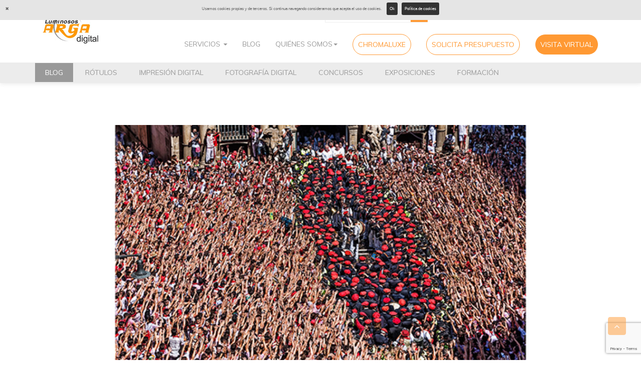

--- FILE ---
content_type: text/html; charset=UTF-8
request_url: https://www.luminososarga.com/ganadores-finalistas-iii-concurso-fotografico-int-san-fermin/
body_size: 14120
content:
<!DOCTYPE html>
<html lang="es" class="no-js">
<!--[if lt IE 7]>      <html class="no-js lt-ie9 lt-ie8 lt-ie7"> <![endif]-->
<!--[if IE 7]>         <html class="no-js lt-ie9 lt-ie8"> <![endif]-->
<!--[if IE 8]>         <html class="no-js lt-ie9"> <![endif]-->
<!--[if gt IE 8]><!--> <html class="no-js"> <!--<![endif]-->
    <head>
    <!-- Basic Page Needs
    ================================================== -->
	<meta charset="UTF-8">
        <!--<meta charset="utf-8">-->
        
		<link rel="shortcut icon" type="image/x-icon" href="https://www.luminososarga.com/wp-content/themes/luminosos2016/images/favicon.ico" />
        <!-- Mobile Specific Metas
    ================================================== -->
        <meta name="viewport" content="width=device-width, initial-scale=1">

        <!-- Place favicon.ico and apple-touch-icon.png in the root directory -->
         <!-- CSS
         ================================================== -->
        <!-- Bootstrap -->
        <link rel="stylesheet" href="https://www.luminososarga.com/wp-content/themes/luminosos2016/css/bootstrap.min.css"/>
        <!-- FontAwesome -->
        <link rel="stylesheet" href="https://www.luminososarga.com/wp-content/themes/luminosos2016/css/font-awesome.min.css"/>
        <!-- Animation -->
        <link rel="stylesheet" href="https://www.luminososarga.com/wp-content/themes/luminosos2016/css/animate.css" />
        <!-- Owl Carousel -->
        <link rel="stylesheet" href="https://www.luminososarga.com/wp-content/themes/luminosos2016/css/owl.carousel.css"/>
         <link rel="stylesheet" href="https://www.luminososarga.com/wp-content/themes/luminosos2016/css/owl.theme.css"/>
         <!-- Pretty Photo -->
         <link rel="stylesheet" href="https://www.luminososarga.com/wp-content/themes/luminosos2016/css/prettyPhoto.css"/>
         <link rel="stylesheet" href="https://www.luminososarga.com/wp-content/themes/luminosos2016/css/flexslider.css"/>
         <link rel="stylesheet" href="https://www.luminososarga.com/wp-content/themes/luminosos2016/css/red.css"/>

        <!-- Template styles-->
        <link rel="stylesheet" href="https://www.luminososarga.com/wp-content/themes/luminosos2016/css/custom.css" />
        <link rel="stylesheet" href="https://www.luminososarga.com/wp-content/themes/luminosos2016/css/responsive.css" />
        <link rel="stylesheet" href="https://www.luminososarga.com/wp-content/themes/luminosos2016/css/jquery.fancybox.css?v=2.1.5" type="text/css" media="screen" />
	
	<!--<script type="text/javascript" src="http://maps.google.com/maps/api/js?sensor=false"></script>-->
        <link href='https://fonts.googleapis.com/css?family=Lato:400,300' rel='stylesheet' type='text/css'>
        <link href='https://fonts.googleapis.com/css?family=Raleway:400,300,500' rel='stylesheet' type='text/css'>
		<link href='https://fonts.googleapis.com/css?family=Muli:400,300' rel='stylesheet' type='text/css'>

	<meta name='robots' content='index, follow, max-image-preview:large, max-snippet:-1, max-video-preview:-1' />

	<!-- This site is optimized with the Yoast SEO plugin v26.1.1 - https://yoast.com/wordpress/plugins/seo/ -->
	<title>Ganadores y Finalistas III Concurso Fotográfico Int. San Fermín - Luminosos Arga</title>
	<link rel="canonical" href="https://www.luminososarga.com/ganadores-finalistas-iii-concurso-fotografico-int-san-fermin/" />
	<meta property="og:locale" content="es_ES" />
	<meta property="og:type" content="article" />
	<meta property="og:title" content="Ganadores y Finalistas III Concurso Fotográfico Int. San Fermín - Luminosos Arga" />
	<meta property="og:description" content="Ayer tuvimos el placer de presentar los finalistas del III Concurso Fotográfico Internacional “San Fermín” y de entregar los premios a los ganadores. Agradecer en primer lugar a los patrocinadores del concurso, a los miembros del jurado por su ayuda altruista y sobre todo a todos los participantes. El acto tuvo lugar en FNAC del [&hellip;]" />
	<meta property="og:url" content="https://www.luminososarga.com/ganadores-finalistas-iii-concurso-fotografico-int-san-fermin/" />
	<meta property="og:site_name" content="Luminosos Arga" />
	<meta property="article:publisher" content="https://www.facebook.com/Luminosos-Arga-Digital-444880325628878/" />
	<meta property="article:published_time" content="2016-09-07T20:00:09+00:00" />
	<meta property="article:modified_time" content="2016-11-23T17:09:47+00:00" />
	<meta property="og:image" content="https://www.luminososarga.com/wp-content/uploads/2016/08/38.5-Ya-estamos-todos-Ricardo-Badenes-Velasco.jpg" />
	<meta property="og:image:width" content="750" />
	<meta property="og:image:height" content="555" />
	<meta property="og:image:type" content="image/jpeg" />
	<meta name="author" content="Luminosos Arga" />
	<meta name="twitter:card" content="summary_large_image" />
	<meta name="twitter:creator" content="@luminososarga" />
	<meta name="twitter:site" content="@luminososarga" />
	<meta name="twitter:label1" content="Escrito por" />
	<meta name="twitter:data1" content="Luminosos Arga" />
	<meta name="twitter:label2" content="Tiempo de lectura" />
	<meta name="twitter:data2" content="1 minuto" />
	<script type="application/ld+json" class="yoast-schema-graph">{"@context":"https://schema.org","@graph":[{"@type":"WebPage","@id":"https://www.luminososarga.com/ganadores-finalistas-iii-concurso-fotografico-int-san-fermin/","url":"https://www.luminososarga.com/ganadores-finalistas-iii-concurso-fotografico-int-san-fermin/","name":"Ganadores y Finalistas III Concurso Fotográfico Int. San Fermín - Luminosos Arga","isPartOf":{"@id":"https://www.luminososarga.com/#website"},"primaryImageOfPage":{"@id":"https://www.luminososarga.com/ganadores-finalistas-iii-concurso-fotografico-int-san-fermin/#primaryimage"},"image":{"@id":"https://www.luminososarga.com/ganadores-finalistas-iii-concurso-fotografico-int-san-fermin/#primaryimage"},"thumbnailUrl":"https://www.luminososarga.com/wp-content/uploads/2016/08/38.5-Ya-estamos-todos-Ricardo-Badenes-Velasco.jpg","datePublished":"2016-09-07T20:00:09+00:00","dateModified":"2016-11-23T17:09:47+00:00","author":{"@id":"https://www.luminososarga.com/#/schema/person/66062b28f34578847bd07047e11388f3"},"breadcrumb":{"@id":"https://www.luminososarga.com/ganadores-finalistas-iii-concurso-fotografico-int-san-fermin/#breadcrumb"},"inLanguage":"es","potentialAction":[{"@type":"ReadAction","target":["https://www.luminososarga.com/ganadores-finalistas-iii-concurso-fotografico-int-san-fermin/"]}]},{"@type":"ImageObject","inLanguage":"es","@id":"https://www.luminososarga.com/ganadores-finalistas-iii-concurso-fotografico-int-san-fermin/#primaryimage","url":"https://www.luminososarga.com/wp-content/uploads/2016/08/38.5-Ya-estamos-todos-Ricardo-Badenes-Velasco.jpg","contentUrl":"https://www.luminososarga.com/wp-content/uploads/2016/08/38.5-Ya-estamos-todos-Ricardo-Badenes-Velasco.jpg","width":750,"height":555},{"@type":"BreadcrumbList","@id":"https://www.luminososarga.com/ganadores-finalistas-iii-concurso-fotografico-int-san-fermin/#breadcrumb","itemListElement":[{"@type":"ListItem","position":1,"name":"Portada","item":"https://www.luminososarga.com/"},{"@type":"ListItem","position":2,"name":"Ganadores y Finalistas III Concurso Fotográfico Int. San Fermín"}]},{"@type":"WebSite","@id":"https://www.luminososarga.com/#website","url":"https://www.luminososarga.com/","name":"Luminosos Arga","description":"Rotulos, vinilos e impresión en Pamplona - Navarra","potentialAction":[{"@type":"SearchAction","target":{"@type":"EntryPoint","urlTemplate":"https://www.luminososarga.com/?s={search_term_string}"},"query-input":{"@type":"PropertyValueSpecification","valueRequired":true,"valueName":"search_term_string"}}],"inLanguage":"es"},{"@type":"Person","@id":"https://www.luminososarga.com/#/schema/person/66062b28f34578847bd07047e11388f3","name":"Luminosos Arga","sameAs":["https://www.luminososarga.com"]}]}</script>
	<!-- / Yoast SEO plugin. -->


<link rel='dns-prefetch' href='//netdna.bootstrapcdn.com' />
<link rel="alternate" type="application/rss+xml" title="Luminosos Arga &raquo; Comentario Ganadores y Finalistas III Concurso Fotográfico Int. San Fermín del feed" href="https://www.luminososarga.com/ganadores-finalistas-iii-concurso-fotografico-int-san-fermin/feed/" />
<link rel="alternate" title="oEmbed (JSON)" type="application/json+oembed" href="https://www.luminososarga.com/wp-json/oembed/1.0/embed?url=https%3A%2F%2Fwww.luminososarga.com%2Fganadores-finalistas-iii-concurso-fotografico-int-san-fermin%2F" />
<link rel="alternate" title="oEmbed (XML)" type="text/xml+oembed" href="https://www.luminososarga.com/wp-json/oembed/1.0/embed?url=https%3A%2F%2Fwww.luminososarga.com%2Fganadores-finalistas-iii-concurso-fotografico-int-san-fermin%2F&#038;format=xml" />
<style id='wp-img-auto-sizes-contain-inline-css' type='text/css'>
img:is([sizes=auto i],[sizes^="auto," i]){contain-intrinsic-size:3000px 1500px}
/*# sourceURL=wp-img-auto-sizes-contain-inline-css */
</style>
<style id='wp-emoji-styles-inline-css' type='text/css'>

	img.wp-smiley, img.emoji {
		display: inline !important;
		border: none !important;
		box-shadow: none !important;
		height: 1em !important;
		width: 1em !important;
		margin: 0 0.07em !important;
		vertical-align: -0.1em !important;
		background: none !important;
		padding: 0 !important;
	}
/*# sourceURL=wp-emoji-styles-inline-css */
</style>
<style id='wp-block-library-inline-css' type='text/css'>
:root{--wp-block-synced-color:#7a00df;--wp-block-synced-color--rgb:122,0,223;--wp-bound-block-color:var(--wp-block-synced-color);--wp-editor-canvas-background:#ddd;--wp-admin-theme-color:#007cba;--wp-admin-theme-color--rgb:0,124,186;--wp-admin-theme-color-darker-10:#006ba1;--wp-admin-theme-color-darker-10--rgb:0,107,160.5;--wp-admin-theme-color-darker-20:#005a87;--wp-admin-theme-color-darker-20--rgb:0,90,135;--wp-admin-border-width-focus:2px}@media (min-resolution:192dpi){:root{--wp-admin-border-width-focus:1.5px}}.wp-element-button{cursor:pointer}:root .has-very-light-gray-background-color{background-color:#eee}:root .has-very-dark-gray-background-color{background-color:#313131}:root .has-very-light-gray-color{color:#eee}:root .has-very-dark-gray-color{color:#313131}:root .has-vivid-green-cyan-to-vivid-cyan-blue-gradient-background{background:linear-gradient(135deg,#00d084,#0693e3)}:root .has-purple-crush-gradient-background{background:linear-gradient(135deg,#34e2e4,#4721fb 50%,#ab1dfe)}:root .has-hazy-dawn-gradient-background{background:linear-gradient(135deg,#faaca8,#dad0ec)}:root .has-subdued-olive-gradient-background{background:linear-gradient(135deg,#fafae1,#67a671)}:root .has-atomic-cream-gradient-background{background:linear-gradient(135deg,#fdd79a,#004a59)}:root .has-nightshade-gradient-background{background:linear-gradient(135deg,#330968,#31cdcf)}:root .has-midnight-gradient-background{background:linear-gradient(135deg,#020381,#2874fc)}:root{--wp--preset--font-size--normal:16px;--wp--preset--font-size--huge:42px}.has-regular-font-size{font-size:1em}.has-larger-font-size{font-size:2.625em}.has-normal-font-size{font-size:var(--wp--preset--font-size--normal)}.has-huge-font-size{font-size:var(--wp--preset--font-size--huge)}.has-text-align-center{text-align:center}.has-text-align-left{text-align:left}.has-text-align-right{text-align:right}.has-fit-text{white-space:nowrap!important}#end-resizable-editor-section{display:none}.aligncenter{clear:both}.items-justified-left{justify-content:flex-start}.items-justified-center{justify-content:center}.items-justified-right{justify-content:flex-end}.items-justified-space-between{justify-content:space-between}.screen-reader-text{border:0;clip-path:inset(50%);height:1px;margin:-1px;overflow:hidden;padding:0;position:absolute;width:1px;word-wrap:normal!important}.screen-reader-text:focus{background-color:#ddd;clip-path:none;color:#444;display:block;font-size:1em;height:auto;left:5px;line-height:normal;padding:15px 23px 14px;text-decoration:none;top:5px;width:auto;z-index:100000}html :where(.has-border-color){border-style:solid}html :where([style*=border-top-color]){border-top-style:solid}html :where([style*=border-right-color]){border-right-style:solid}html :where([style*=border-bottom-color]){border-bottom-style:solid}html :where([style*=border-left-color]){border-left-style:solid}html :where([style*=border-width]){border-style:solid}html :where([style*=border-top-width]){border-top-style:solid}html :where([style*=border-right-width]){border-right-style:solid}html :where([style*=border-bottom-width]){border-bottom-style:solid}html :where([style*=border-left-width]){border-left-style:solid}html :where(img[class*=wp-image-]){height:auto;max-width:100%}:where(figure){margin:0 0 1em}html :where(.is-position-sticky){--wp-admin--admin-bar--position-offset:var(--wp-admin--admin-bar--height,0px)}@media screen and (max-width:600px){html :where(.is-position-sticky){--wp-admin--admin-bar--position-offset:0px}}
/*wp_block_styles_on_demand_placeholder:6959571b78cda*/
/*# sourceURL=wp-block-library-inline-css */
</style>
<style id='classic-theme-styles-inline-css' type='text/css'>
/*! This file is auto-generated */
.wp-block-button__link{color:#fff;background-color:#32373c;border-radius:9999px;box-shadow:none;text-decoration:none;padding:calc(.667em + 2px) calc(1.333em + 2px);font-size:1.125em}.wp-block-file__button{background:#32373c;color:#fff;text-decoration:none}
/*# sourceURL=/wp-includes/css/classic-themes.min.css */
</style>
<link rel='stylesheet' id='advancedTwitterFollowersShortcode-css' href='https://www.luminososarga.com/wp-content/plugins/advanced-twitter-followers-shortcode/assets/style.css?ver=6.9' type='text/css' media='all' />
<link rel='stylesheet' id='contact-form-7-css' href='https://www.luminososarga.com/wp-content/plugins/contact-form-7/includes/css/styles.css?ver=6.1.2' type='text/css' media='all' />
<link rel='stylesheet' id='wp-pagenavi-css' href='https://www.luminososarga.com/wp-content/plugins/wp-pagenavi/pagenavi-css.css?ver=2.70' type='text/css' media='all' />
<link rel='stylesheet' id='awesome-style-css' href='//netdna.bootstrapcdn.com/font-awesome/4.7.0/css/font-awesome.min.css?ver=4.7.0' type='text/css' media='all' />
<link rel='stylesheet' id='cookie-notification-style-css' href='https://www.luminososarga.com/wp-content/plugins/brozzme-cookie-notification/css/jquery.cookiebar.css?ver=1.0.0' type='text/css' media='all' />
<link rel='stylesheet' id='style-css' href='https://www.luminososarga.com/wp-content/plugins/brozzme-cookie-notification/css/style_bcn.css?ver=1.0.0' type='text/css' media='all' />
<script type="text/javascript" src="https://www.luminososarga.com/wp-includes/js/jquery/jquery.min.js?ver=3.7.1" id="jquery-core-js"></script>
<script type="text/javascript" src="https://www.luminososarga.com/wp-includes/js/jquery/jquery-migrate.min.js?ver=3.4.1" id="jquery-migrate-js"></script>
<script type="text/javascript" id="cookie-notification-style-js-extra">
/* <![CDATA[ */
var cookieCustomStyle = {"bcn_background_color":"#e5e5e5","bcn_text_color":"#606060","bcn_text_fontsize":"0.6em","bcn_border_radius":"true","bcn_acceptText_bg_color":"#333","bcn_acceptText_color":"#FFF","bcn_acceptText_hover_bg_color":"#6b6b6b","bcn_acceptText_hover_color":"#FFF","bcn_declineText_bg_color":"#990000","bcn_declineText_color":"#FFF","bcn_declineText_hover_bg_color":"#bb0000","bcn_declineText_hover_color":"#FFF","bcn_policyButton_color":"#FFF","bcn_policyButton_bg_color":"#333","bcn_policyButton_hover_color":"#8B0000","bcn_policyButton_hover_bg_color":"#999"};
//# sourceURL=cookie-notification-style-js-extra
/* ]]> */
</script>
<script type="text/javascript" src="https://www.luminososarga.com/wp-content/plugins/brozzme-cookie-notification/js/front-end-cookie-style.js?ver=1.1.0" id="cookie-notification-style-js"></script>
<script type="text/javascript" id="cookie-notification-script-js-extra">
/* <![CDATA[ */
var cookie_notification_setting = {"message":"Usamos cookies propias y de terceros. Si continua navegando consideramos que acepta el uso de cookies.    ","acceptButton":"1","acceptText":"Ok","declineButton":"false","declineText":"Decline","policyButton":"true","policyText":"Pol\u00edtica de cookies","policyURL":"https://www.luminososarga.com/politica-de-cookies/","autoEnable":"1","acceptOnContinue":"","expireDays":"365","forceShow":"","barEffect":"slide","barElement":"body","barAppend":"","barFixed":"1","barBottom":"","barZindex":"9999","closedivbutton":"true"};
//# sourceURL=cookie-notification-script-js-extra
/* ]]> */
</script>
<script type="text/javascript" src="https://www.luminososarga.com/wp-content/plugins/brozzme-cookie-notification/js/jquery.cookiebar.js?ver=6.9" id="cookie-notification-script-js"></script>
<link rel="https://api.w.org/" href="https://www.luminososarga.com/wp-json/" /><link rel="alternate" title="JSON" type="application/json" href="https://www.luminososarga.com/wp-json/wp/v2/posts/8623" /><link rel="EditURI" type="application/rsd+xml" title="RSD" href="https://www.luminososarga.com/xmlrpc.php?rsd" />
<meta name="generator" content="WordPress 6.9" />
<link rel='shortlink' href='https://www.luminososarga.com/?p=8623' />
    <script type="text/javascript">
        (function ( $ ) {
        $(document).ready(function(){
            $.cookieBar({
            });
        });
        }( jQuery ) );
    </script>
<script type="text/javascript" src="https://www.luminososarga.com/wp-content/plugins/si-captcha-for-wordpress/captcha/si_captcha.js?ver=1767462683"></script>
<!-- begin SI CAPTCHA Anti-Spam - login/register form style -->
<style type="text/css">
.si_captcha_small { width:175px; height:45px; padding-top:10px; padding-bottom:10px; }
.si_captcha_large { width:250px; height:60px; padding-top:10px; padding-bottom:10px; }
img#si_image_com { border-style:none; margin:0; padding-right:5px; float:left; }
img#si_image_reg { border-style:none; margin:0; padding-right:5px; float:left; }
img#si_image_log { border-style:none; margin:0; padding-right:5px; float:left; }
img#si_image_side_login { border-style:none; margin:0; padding-right:5px; float:left; }
img#si_image_checkout { border-style:none; margin:0; padding-right:5px; float:left; }
img#si_image_jetpack { border-style:none; margin:0; padding-right:5px; float:left; }
img#si_image_bbpress_topic { border-style:none; margin:0; padding-right:5px; float:left; }
.si_captcha_refresh { border-style:none; margin:0; vertical-align:bottom; }
div#si_captcha_input { display:block; padding-top:15px; padding-bottom:5px; }
label#si_captcha_code_label { margin:0; }
input#si_captcha_code_input { width:65px; }
p#si_captcha_code_p { clear: left; padding-top:10px; }
.si-captcha-jetpack-error { color:#DC3232; }
</style>
<!-- end SI CAPTCHA Anti-Spam - login/register form style -->
    </head>

 <body data-spy="scroll" data-target=".navbar-fixed-top">
 
 <!-- Google Tag Manager JON ARBIZU-->
<noscript><iframe src="//www.googletagmanager.com/ns.html?id=GTM-TVKR3T"
height="0" width="0" style="display:none;visibility:hidden"></iframe></noscript>
<script>(function(w,d,s,l,i){w[l]=w[l]||[];w[l].push({'gtm.start':
new Date().getTime(),event:'gtm.js'});var f=d.getElementsByTagName(s)[0],
j=d.createElement(s),dl=l!='dataLayer'?'&l='+l:'';j.async=true;j.src=
'//www.googletagmanager.com/gtm.js?id='+i+dl;f.parentNode.insertBefore(j,f);
})(window,document,'script','dataLayer','GTM-TVKR3T');</script>
<!-- End Google Tag Manager -->

<div id="fb-root"></div>
<script>(function(d, s, id) {
  var js, fjs = d.getElementsByTagName(s)[0];
  if (d.getElementById(id)) return;
  js = d.createElement(s); js.id = id;
  js.src = "//connect.facebook.net/es_ES/sdk.js#xfbml=1&version=v2.5";
  fjs.parentNode.insertBefore(js, fjs);
}(document, 'script', 'facebook-jssdk'));</script>

        <!--[if lt IE 7]>
            <p class="browsehappy">You are using an <strong>outdated</strong> browser. Please <a href="http://browsehappy.com/">upgrade your browser</a> to improve your experience.</p>
        <![endif]-->

	<header id="section_header" class="navbar-fixed-top main-nav" role="navigation">
    	<div class="container text-center">
                 <div class="navbar-header ">
                     <button type="button" class="navbar-toggle" data-toggle="collapse" data-target="#bs-example-navbar-collapse-1">
                            <span class="sr-only">Toggle navigation</span>
                            <span class="icon-bar"></span>
                            <span class="icon-bar"></span>
                            <span class="icon-bar"></span>
                        </button>
                        <a class="navbar-brand" href="https://www.luminososarga.com/">
                                <img src="https://www.luminososarga.com/wp-content/themes/luminosos2016/images/logo.jpg" alt="Luminosos Arga" class="img-responsive">
                        </a>
                 </div><!--Navbar header End-->
					<div class="header-contactos hidden-xs">
						<ul class="social-contact list-inline">
							<li class="suscribete"><a href="https://www.luminososarga.com/newsletter">Suscríbete a nuestro newsletter</a></li>
							<li><div class="left_contact">
									<form id="searchform" method="get" action="https://www.luminososarga.com/" role="search">
									<div class="form-level buscador">
										<input placeholder="Busca en la web" id="s" name="s" type="text" class="input-block">
										<button class="buscar" type="submit"><i class="fa fa-search"></i></button>
									</div>
									</form>
								</div>
							</li>
                            <li><a href="https://www.facebook.com/Luminosos-Arga-Digital-444880325628878/" target="_blank"><i class="fa fa-facebook"></i></a></li>
							<li><a href="https://www.linkedin.com/company/luminosos-arga" target="_blank"><i class="fa fa-linkedin"></i></a></li>
							<li><a href="https://www.youtube.com/user/luminososargadigital" target="_blank"><i class="fa fa-youtube"></i></a></li>
                            <li><a href="https://twitter.com/luminososarga" target="_blank"><i class="fa fa-twitter"></i></a></li>
                            <li><a href="https://plus.google.com/+Luminososargaimpresion" target="_blank"><i class="fa fa-google-plus"></i> </a></li>
                            <li><a href="https://www.pinterest.com/luminososarga/" target="_blank"><i class="fa fa-pinterest"></i></a></li>
							<li class="phone"><a href="tel:948312967"><i class="fa fa-phone"></i>948 312 967</a></li>
                        </ul>
					</div>
                 	<nav class="collapse navbar-collapse navigation" id="bs-example-navbar-collapse-1" role="navigation">
                        <ul class="nav navbar-nav navbar-right ">
							<li class="dropdown dropdown-servicios">
							  <a href="#" class="dropdown-toggle" data-toggle="dropdown" role="button" aria-haspopup="true" aria-expanded="false">Servicios <span class="caret"></span></a>
								<ul class="dropdown-menu menu-servicios">
								<li>
									<div class="row">
										<ul class="ul-menu-servicios list-unstyled col-sm-4">
											<li><a href="https://www.luminososarga.com/rotulos"><strong>Rótulos</strong></a></li>
																							<li><a href="https://www.luminososarga.com/rotulos/mamparas-proteccion-covid-19/">Mamparas protección Covid 19</a></li>
																							<li><a href="https://www.luminososarga.com/rotulos/rotulos-luminosos/">Rótulo luminoso tipo Plafón</a></li>
																							<li><a href="https://www.luminososarga.com/rotulos/carteles-para-empresas/">Rótulos sin luz tipo tarjetón</a></li>
																							<li><a href="https://www.luminososarga.com/rotulos/letras-para-rotulos-corporeos/">Letras corpóreas o de caja</a></li>
																							<li><a href="https://www.luminososarga.com/rotulos/banderolas-publicitarias/">Banderolas ó banderas publicitarias</a></li>
																							<li><a href="https://www.luminososarga.com/rotulos/rotulos-de-coronacion-o-azotea/">Rótulos de coronación o azotea</a></li>
																							<li><a href="https://www.luminososarga.com/rotulos/rotulos-de-neon/">Rótulos de NEÓN</a></li>
																							<li><a href="https://www.luminososarga.com/rotulos/cruces-de-farmacia/">Farmacias y Cruces</a></li>
																							<li><a href="https://www.luminososarga.com/rotulos/cuadros-con-luz/">Cuadros de luz con Leds</a></li>
																							<li><a href="https://www.luminososarga.com/rotulos/leds-pocket/">Leds Pocket</a></li>
																							<li><a href="https://www.luminososarga.com/rotulos/recubrimiento-fachadas/">Recubrimiento de fachadas</a></li>
																							<li><a href="https://www.luminososarga.com/rotulos/lonas-gran-formato/">Lonas Gran Formato</a></li>
																							<li><a href="https://www.luminososarga.com/rotulos/rotulacion-vehiculos/">Rotulación de vehículos</a></li>
																							<li><a href="https://www.luminososarga.com/rotulos/senaletica-senalizacion-interior-y-exterior/">Señalización interior &#8211; Señalética</a></li>
																							<li><a href="https://www.luminososarga.com/rotulos/trofeos-y-placas-conmemorativas/">Trofeos y placas conmemorativas</a></li>
																							<li><a href="https://www.luminososarga.com/rotulos/vallas-publicitarias/">Vallas publicitarias</a></li>
																							<li><a href="https://www.luminososarga.com/rotulos/metacrilato/">Trabajos en metacrilato</a></li>
																							<li><a href="https://www.luminososarga.com/rotulos/lamparas-originales-a-medida/">Lámparas a medida</a></li>
																							<li><a href="https://www.luminososarga.com/rotulos/trabajos-especiales/">Trabajos especiales</a></li>
																							<li><a href="https://www.luminososarga.com/rotulos/tintado-lunas-coches-homologadas/">Tintado lunas coches</a></li>
																							<li><a href="https://www.luminososarga.com/rotulos/relojes-termometros-pantallas-leds/">Relojes, Termómetros, Pantallas de Leds</a></li>
																							<li><a href="https://www.luminososarga.com/rotulos/totems-y-monolitos/">Totems y Monolitos</a></li>
																																</ul>
										<ul class="ul-menu-servicios list-unstyled col-sm-4">
											<li><a href="https://www.luminososarga.com/impresion-digital"><strong>Impresión digital</strong></a></li>
																							<li><a href="https://www.luminososarga.com/impresion-digital/fotomurales-vinilos-para-viviendas/">Fotomurales ó Wallcovering</a></li>
																							<li><a href="https://www.luminososarga.com/impresion-digital/impresion-digital-en-aluminio-o-dibond/">Impresión sobre aluminio o dibond</a></li>
																							<li><a href="https://www.luminososarga.com/impresion-digital/impresion-en-vinilos/">Vinilos impresos</a></li>
																							<li><a href="https://www.luminososarga.com/impresion-digital/impresion-madera/">Impresión sobre madera</a></li>
																							<li><a href="https://www.luminososarga.com/impresion-digital/impresion-sobre-metacrilato-y-policarbonato/">Impresión sobre metacrilato y policarbonato</a></li>
																							<li><a href="https://www.luminososarga.com/impresion-digital/impresion-lonas-de-gran-formato/">Impresión lonas gran formato</a></li>
																							<li><a href="https://www.luminososarga.com/impresion-digital/impresion-sobre-cristal/">Impresión sobre cristal o vidrio</a></li>
																							<li><a href="https://www.luminososarga.com/impresion-digital/impresion-en-carton/">Impresión en Cartón</a></li>
																																</ul>
										<ul class="ul-menu-servicios list-unstyled col-sm-4">
											<li><a href="https://www.luminososarga.com/fotografia-digital"><strong>Fotografía digital</strong></a></li>
																							<li><a href="https://www.luminososarga.com/laboratorio-fotografico-digital/chromaluxe-art-photography_borrar/">ChromaLuxe Art Photography</a></li>
																							<li><a href="https://www.luminososarga.com/laboratorio-fotografico-digital/laboratorio-fotografico-papel-fotografico/">Impresión en papel fotográfico</a></li>
																							<li><a href="https://www.luminososarga.com/laboratorio-fotografico-digital/dibond-impresion-digital/">Impresión fotográfica sobre dibond o aluminio</a></li>
																																</ul>
									</div>
								</li>
							  </ul>
							</li>
							<li><a href="https://www.luminososarga.com/blog">Blog</a> </li>
							<li class="dropdown">
							  <a href="#" class="dropdown-toggle" data-toggle="dropdown" role="button" aria-haspopup="true" aria-expanded="false">Quiénes Somos<span class="caret"></span></a>
							  <ul class="dropdown-menu">
								<li><a href="https://www.luminososarga.com/quienes-somos">Equipo</a> </li>
								<li><a href="https://www.luminososarga.com/instalaciones">Instalaciones</a> </li>
							  </ul>
							</li>
															<li>
									<span class="hidden">Sitios de interés</span>
	<ul class='xoxo blogroll'>
<li><a href="https://www.luminososarga.com/chromaluxe-art-photography/" target="_blank">CHROMALUXE</a></li>

	</ul>

								</li>
														<li><a href="https://www.luminososarga.com/presupuesto">Solicita Presupuesto</a> </li>
							<li><a href="https://www.luminososarga.com/visita-virtual">Visita virtual</a> </li>
                        </ul>
						<div class="hidden-lg hidden-md hidden-sm">
						
							<div class="header-contactos-2">
								<ul class="nav navbar-nav navbar-right">
									<li><a href="https://www.luminososarga.com/newsletter">Suscríbete a nuestro newsletter</a></li>
								</ul>
								<form class="navbar-form navbar-left" id="searchform" method="get" action="https://www.luminososarga.com/" role="search">
									<div class="form-group form-level buscador">
											<input placeholder="Busca en la web" id="s" name="s" type="text" class="input-block">
											<button class="buscar" type="submit"><i class="fa fa-search"></i></button>
									</div>
								</form>
								<ul class="social-contact-footer list-inline">
									<li><a href="https://www.facebook.com/Luminosos-Arga-Digital-444880325628878/" target="_blank"><i class="fa fa-facebook"></i></a></li>
									<li><a href="https://www.linkedin.com/company/luminosos-arga" target="_blank"><i class="fa fa-linkedin"></i></a></li>
									<li><a href="https://www.youtube.com/user/luminososargadigital" target="_blank"><i class="fa fa-youtube"></i></a></li>
									<li><a href="https://twitter.com/luminososarga" target="_blank"><i class="fa fa-twitter"></i></a></li>
									<li><a href="https://plus.google.com/+Luminososargaimpresion" target="_blank"><i class="fa fa-google-plus"></i> </a></li>
									<li><a href="https://www.pinterest.com/luminososarga/" target="_blank"><i class="fa fa-pinterest"></i></a></li>
								</ul>
								<ul class="social-contact">
									<li class="phone"><a href="tel:948312967"><i class="fa fa-phone"></i>948 312 967</a></li>
								</ul>
							</div>
						</div>
                    </nav>
        </div><!-- /.container-fluid -->
	
	<div class="menu-blog row hidden-xs">
		<nav id="navbar-blog">
			<div class="container">
				
				<div id="navbar-blog" class="navbar-collapse">
				<ul class="navbar-blog list-inline">
					  <li><a href="https://www.luminososarga.com/blog/">Blog</a></li>
					  <li><a href="https://www.luminososarga.com/blog/rotulos/">Rótulos</a></li>
					  <li><a href="https://www.luminososarga.com/blog/blog-impresion-digital/">Impresión Digital</a></li>
					  <li><a href="https://www.luminososarga.com/blog/fotografia-digital/">Fotografía Digital</a></li>
					  <li><a href="https://www.luminososarga.com/blog/concursos/">Concursos</a></li>
					  <li><a href="https://www.luminososarga.com/blog/blog-exposiciones/">Exposiciones</a></li>
					  <li><a href="https://www.luminososarga.com/blog/formacion/">Formación</a></li>
				</ul>
				</div>
			</div>
		</nav>
	</div>
</header><!--noticia blog -->
<section id="content">
<div class="container">




		
<!-- Ficha Imagen-->
		<div class="row blog">				
			<div id="banner-noticia" class="col-md-12">
				
																	<img src="https://www.luminososarga.com/wp-content/uploads/2016/08/38.5-Ya-estamos-todos-Ricardo-Badenes-Velasco-1200x500.jpg" class="imgconte img-responsive center-block" />
															 
													
			</div>
		</div>					
		<div class="row">	
			<div id="texto-noticia" class="col-md-12">
				<div class="cabecera-noticia text-center">
					<h1>Ganadores y Finalistas III Concurso Fotográfico Int. San Fermín</h1>
					<div class="categoria-destacada text-center">
					<a href="https://www.luminososarga.com/blog/" title="View all posts in Blog" >Blog</a> <a href="https://www.luminososarga.com/blog/concursos/" title="View all posts in Concursos" >Concursos</a> <a href="https://www.luminososarga.com/blog/destacamos/" title="View all posts in Destacamos" >Destacamos</a> <a href="https://www.luminososarga.com/blog/blog-exposiciones/" title="View all posts in Exposiciones" >Exposiciones</a> <a href="https://www.luminososarga.com/blog/fotografia-digital/" title="View all posts in Fotografía Digital" >Fotografía Digital</a> <a href="https://www.luminososarga.com/blog/blog-impresion-digital/" title="View all posts in Impresion Digital" >Impresion Digital</a> 				
					</div>
					<div class="fecha-single">7 septiembre, 2016</div>
				</div>
				<div class="contenido"><p style="text-align: justify;">Ayer tuvimos el placer de presentar los finalistas del III Concurso Fotográfico Internacional “San Fermín” y de entregar los premios a los ganadores.</p>
<p style="text-align: justify;">Agradecer en primer lugar a los patrocinadores del concurso, a los miembros del jurado por su ayuda altruista y sobre todo a todos los participantes.</p>
<p style="text-align: justify;">El acto tuvo lugar en FNAC del C.C. La Morea en Pamplona. Nos acompañaron representantes de los patrocinadores del concurso. Destacar la presencia de los representantes de Fujifilm que nos trajeron y dejaron probar todas las cámaras y ópticas se la serie X y nos hicieron una presentación de la nueva XT-2.</p>
<p style="text-align: justify;">En esta edición ha habido un total de 101 participantes y 355 fotos!!!</p>
<p style="text-align: justify;">La participación mayoritariamente ha sido de Navarra pero hemos tenido participación de otras comunidades autónomas: País Vasco, Aragón, La Rioja, Cantabria, Castilla La Mancha, Madrid, Cataluña, Castilla León, Comunidad Valenciana. Y con participación internacional desde Argentina, Canada y EEUU.</p>
<p style="text-align: justify;">A partir de hoy podéis ver las obras finalistas y ganadoras en la exposición colectiva en el Palacio Condestable de Pamplona y en el C.C La Morea.</p>
<p>Los ganadores han sido:</p>
<div id='galeria' class='row gallery galleryid-8623 gallery-columns-3 gallery-size-medium'><div class='item-galeria col-md-1-5 col-xs-6'><a href ='https://www.luminososarga.com/wp-content/uploads/2016/08/38.5-Ya-estamos-todos-Ricardo-Badenes-Velasco.jpg' data-gallery='multiimages' data-toggle='lightbox'>
							<img src='https://www.luminososarga.com/wp-content/uploads/2016/08/38.5-Ya-estamos-todos-Ricardo-Badenes-Velasco-300x300.jpg' width='100%' height='auto' class='img-responsive'>
						</a></div></dl><div class='item-galeria col-md-1-5 col-xs-6'><a href ='https://www.luminososarga.com/wp-content/uploads/2016/08/21.5-Para-gustos-los-colores-Kike-Balenzategui-Arbizu.jpg' data-gallery='multiimages' data-toggle='lightbox'>
							<img src='https://www.luminososarga.com/wp-content/uploads/2016/08/21.5-Para-gustos-los-colores-Kike-Balenzategui-Arbizu-300x300.jpg' width='100%' height='auto' class='img-responsive'>
						</a></div></dl><div class='item-galeria col-md-1-5 col-xs-6'><a href ='https://www.luminososarga.com/wp-content/uploads/2016/08/55.5-Reencuentro-Rakel-Arbizu-Ayerra.jpg' data-gallery='multiimages' data-toggle='lightbox'>
							<img src='https://www.luminososarga.com/wp-content/uploads/2016/08/55.5-Reencuentro-Rakel-Arbizu-Ayerra-300x300.jpg' width='100%' height='auto' class='img-responsive'>
						</a></div></dl>
		</div>

<p>El resto de finalistas son:</p>
<div id='galeria' class='row gallery galleryid-8623 gallery-columns-3 gallery-size-medium'><div class='item-galeria col-md-1-5 col-xs-6'><a href ='https://www.luminososarga.com/wp-content/uploads/2016/08/16.2-El-inicio-Eduardo-Buxens-Bilbao.jpg' data-gallery='multiimages' data-toggle='lightbox'>
							<img src='https://www.luminososarga.com/wp-content/uploads/2016/08/16.2-El-inicio-Eduardo-Buxens-Bilbao-300x300.jpg' width='100%' height='auto' class='img-responsive'>
						</a></div></dl><div class='item-galeria col-md-1-5 col-xs-6'><a href ='https://www.luminososarga.com/wp-content/uploads/2016/08/82.2-Blanco-y-tinto-Rubén-Albarrán-Beltrán.jpg' data-gallery='multiimages' data-toggle='lightbox'>
							<img src='https://www.luminososarga.com/wp-content/uploads/2016/08/82.2-Blanco-y-tinto-Rubén-Albarrán-Beltrán-300x300.jpg' width='100%' height='auto' class='img-responsive'>
						</a></div></dl><div class='item-galeria col-md-1-5 col-xs-6'><a href ='https://www.luminososarga.com/wp-content/uploads/2016/08/82.1-Sombrero-de-paja-para-el-sol-y-el-vino-Rubén-Albarrán-Beltrán.jpg' data-gallery='multiimages' data-toggle='lightbox'>
							<img src='https://www.luminososarga.com/wp-content/uploads/2016/08/82.1-Sombrero-de-paja-para-el-sol-y-el-vino-Rubén-Albarrán-Beltrán-300x300.jpg' width='100%' height='auto' class='img-responsive'>
						</a></div></dl><div class='item-galeria col-md-1-5 col-xs-6'><a href ='https://www.luminososarga.com/wp-content/uploads/2016/08/79.2-Todos-queremos-más-Maite-Hernández-Mateo.jpg' data-gallery='multiimages' data-toggle='lightbox'>
							<img src='https://www.luminososarga.com/wp-content/uploads/2016/08/79.2-Todos-queremos-más-Maite-Hernández-Mateo-300x300.jpg' width='100%' height='auto' class='img-responsive'>
						</a></div></dl><div class='item-galeria col-md-1-5 col-xs-6'><a href ='https://www.luminososarga.com/wp-content/uploads/2016/08/68.1-Los-de-las-8-Carlos-De-Cos-Azcona.jpg' data-gallery='multiimages' data-toggle='lightbox'>
							<img src='https://www.luminososarga.com/wp-content/uploads/2016/08/68.1-Los-de-las-8-Carlos-De-Cos-Azcona-300x300.jpg' width='100%' height='auto' class='img-responsive'>
						</a></div></dl><div class='item-galeria col-md-1-5 col-xs-6'><a href ='https://www.luminososarga.com/wp-content/uploads/2016/08/60.1-Tinto-en-el-verano-Mikel-Goñi-Leoz.jpg' data-gallery='multiimages' data-toggle='lightbox'>
							<img src='https://www.luminososarga.com/wp-content/uploads/2016/08/60.1-Tinto-en-el-verano-Mikel-Goñi-Leoz-300x300.jpg' width='100%' height='auto' class='img-responsive'>
						</a></div></dl><div class='item-galeria col-md-1-5 col-xs-6'><a href ='https://www.luminososarga.com/wp-content/uploads/2016/08/55.2-Hasta-el-año-que-viene-Rakel-Arbizu-Ayerra.jpg' data-gallery='multiimages' data-toggle='lightbox'>
							<img src='https://www.luminososarga.com/wp-content/uploads/2016/08/55.2-Hasta-el-año-que-viene-Rakel-Arbizu-Ayerra-300x300.jpg' width='100%' height='auto' class='img-responsive'>
						</a></div></dl><div class='item-galeria col-md-1-5 col-xs-6'><a href ='https://www.luminososarga.com/wp-content/uploads/2016/08/55.1-Endulzando-la-fiesta-Rakel-Arbizu-Ayerra.jpg' data-gallery='multiimages' data-toggle='lightbox'>
							<img src='https://www.luminososarga.com/wp-content/uploads/2016/08/55.1-Endulzando-la-fiesta-Rakel-Arbizu-Ayerra-300x300.jpg' width='100%' height='auto' class='img-responsive'>
						</a></div></dl><div class='item-galeria col-md-1-5 col-xs-6'><a href ='https://www.luminososarga.com/wp-content/uploads/2016/08/43.2-Cruz-Anna-Llovera-Morancho.jpg' data-gallery='multiimages' data-toggle='lightbox'>
							<img src='https://www.luminososarga.com/wp-content/uploads/2016/08/43.2-Cruz-Anna-Llovera-Morancho-300x300.jpg' width='100%' height='auto' class='img-responsive'>
						</a></div></dl><div class='item-galeria col-md-1-5 col-xs-6'><a href ='https://www.luminososarga.com/wp-content/uploads/2016/08/34.2-Buscando-resguardo-Rafael-Vicente-Catediano.jpg' data-gallery='multiimages' data-toggle='lightbox'>
							<img src='https://www.luminososarga.com/wp-content/uploads/2016/08/34.2-Buscando-resguardo-Rafael-Vicente-Catediano-300x300.jpg' width='100%' height='auto' class='img-responsive'>
						</a></div></dl><div class='item-galeria col-md-1-5 col-xs-6'><a href ='https://www.luminososarga.com/wp-content/uploads/2016/08/24.4-Cuadrillas-Carlos-Mediavilla-Arandigoyen.jpg' data-gallery='multiimages' data-toggle='lightbox'>
							<img src='https://www.luminososarga.com/wp-content/uploads/2016/08/24.4-Cuadrillas-Carlos-Mediavilla-Arandigoyen-300x300.jpg' width='100%' height='auto' class='img-responsive'>
						</a></div></dl><div class='item-galeria col-md-1-5 col-xs-6'><a href ='https://www.luminososarga.com/wp-content/uploads/2016/08/24.1-Cuadrillas-Carlos-Mediavilla-Arandigoyen.jpg' data-gallery='multiimages' data-toggle='lightbox'>
							<img src='https://www.luminososarga.com/wp-content/uploads/2016/08/24.1-Cuadrillas-Carlos-Mediavilla-Arandigoyen-300x300.jpg' width='100%' height='auto' class='img-responsive'>
						</a></div></dl><div class='item-galeria col-md-1-5 col-xs-6'><a href ='https://www.luminososarga.com/wp-content/uploads/2016/08/15.1-La-cuadrilla-de-limpieza-Ángel-Benito-Zapata.jpg' data-gallery='multiimages' data-toggle='lightbox'>
							<img src='https://www.luminososarga.com/wp-content/uploads/2016/08/15.1-La-cuadrilla-de-limpieza-Ángel-Benito-Zapata-300x300.jpg' width='100%' height='auto' class='img-responsive'>
						</a></div></dl><div class='item-galeria col-md-1-5 col-xs-6'><a href ='https://www.luminososarga.com/wp-content/uploads/2016/08/11.1-La-cuadrilla-el-8-de-Julio-Gaizka-Untzueta-Irasuegi.jpg' data-gallery='multiimages' data-toggle='lightbox'>
							<img src='https://www.luminososarga.com/wp-content/uploads/2016/08/11.1-La-cuadrilla-el-8-de-Julio-Gaizka-Untzueta-Irasuegi-300x300.jpg' width='100%' height='auto' class='img-responsive'>
						</a></div></dl><div class='item-galeria col-md-1-5 col-xs-6'><a href ='https://www.luminososarga.com/wp-content/uploads/2016/08/17.3-Los-más-Sanfermineros-Fernando-Pidal-Garcia.jpg' data-gallery='multiimages' data-toggle='lightbox'>
							<img src='https://www.luminososarga.com/wp-content/uploads/2016/08/17.3-Los-más-Sanfermineros-Fernando-Pidal-Garcia-300x300.jpg' width='100%' height='auto' class='img-responsive'>
						</a></div></dl><div class='item-galeria col-md-1-5 col-xs-6'><a href ='https://www.luminososarga.com/wp-content/uploads/2016/08/6.3-Rezagado-Victor-Turek-Orbañanos.jpg' data-gallery='multiimages' data-toggle='lightbox'>
							<img src='https://www.luminososarga.com/wp-content/uploads/2016/08/6.3-Rezagado-Victor-Turek-Orbañanos-300x300.jpg' width='100%' height='auto' class='img-responsive'>
						</a></div></dl><div class='item-galeria col-md-1-5 col-xs-6'><a href ='https://www.luminososarga.com/wp-content/uploads/2016/08/85.1-La-nueva-barra-selfie-Marlon-Renato-Rondal-Benavides.jpg' data-gallery='multiimages' data-toggle='lightbox'>
							<img src='https://www.luminososarga.com/wp-content/uploads/2016/08/85.1-La-nueva-barra-selfie-Marlon-Renato-Rondal-Benavides-300x300.jpg' width='100%' height='auto' class='img-responsive'>
						</a></div></dl>
			
		</div>

<p style="text-align: left;">Aquí os dejo una foto de Ramón Masats con las 3 fotos ganadores y con las 20 finalistas.</p>
<div id='galeria' class='row gallery galleryid-8623 gallery-columns-3 gallery-size-thumbnail'><div class='item-galeria col-md-1-5 col-xs-6'><a href ='https://www.luminososarga.com/wp-content/uploads/2016/08/IMG_0940.jpg' data-gallery='multiimages' data-toggle='lightbox'>
							<img src='https://www.luminososarga.com/wp-content/uploads/2016/08/IMG_0940-300x300.jpg' width='100%' height='auto' class='img-responsive'>
						</a></div></dl><div class='item-galeria col-md-1-5 col-xs-6'><a href ='https://www.luminososarga.com/wp-content/uploads/2016/08/IMG_0941.jpg' data-gallery='multiimages' data-toggle='lightbox'>
							<img src='https://www.luminososarga.com/wp-content/uploads/2016/08/IMG_0941-300x300.jpg' width='100%' height='auto' class='img-responsive'>
						</a></div></dl>
			
		</div>

<p style="text-align: left;">Muchas gracias a todos!</p>
<p style="text-align: left;">Ya falta menos!</p>
<p style="text-align: left;">Viva San Fermín!!</p>
</div>
				
					
			</div>
						
		</div>
		
		
				
			<!-- Galerías Obsoletas -->
					
				
		<div class="row comentarios">
			<div class="col-md-12">
						</div>
		</div>


		<div class="row mas-noticias">
			<div class="col-md-12">
				<h6>Más noticias</h6>
			</div>
		</div>
		
		<div class="archivo">
			<div class="row text-center">
					  
			
								
			
								<div class="col-md-1-5 col-xs-6 noticia-archivo">
					<a href="https://www.luminososarga.com/inaugurado-el-centro-de-interpretacion-de-estella/" alt="Inaugurado el centro de interpretación de Estella">
					   
																				<img src="https://www.luminososarga.com/wp-content/uploads/2020/09/IMG-20200701-WA0030-300x300.jpg" width="100%" height="auto" class="imgconte img-responsive" />
																	 
															
							</a>
					
							<div class="titulo-archivo"><h4><a href="https://www.luminososarga.com/inaugurado-el-centro-de-interpretacion-de-estella/">Inaugurado el centro de interpretación de Estella</a></h4></div>
							<div class="fecha-archivo">21 septiembre, 2020</div>
				</div>
				
				
					
			
								<div class="col-md-1-5 col-xs-6 noticia-archivo">
					<a href="https://www.luminososarga.com/dispensador-de-hidro-alcohol-de-pedal-personalizado/" alt="Dispensador de hidro alcohol de pedal personalizado">
					   
																				<img src="https://www.luminososarga.com/wp-content/uploads/2020/06/DISPENSADOR-ALCOHOL-300x300.jpg" width="100%" height="auto" class="imgconte img-responsive" />
																	 
															
							</a>
					
							<div class="titulo-archivo"><h4><a href="https://www.luminososarga.com/dispensador-de-hidro-alcohol-de-pedal-personalizado/">Dispensador de hidro alcohol de pedal personalizado</a></h4></div>
							<div class="fecha-archivo">25 junio, 2020</div>
				</div>
				
				
					
			
								<div class="col-md-1-5 col-xs-6 noticia-archivo">
					<a href="https://www.luminososarga.com/personaliza-tu-taza/" alt="Personaliza tu taza">
					   
																				<img src="https://www.luminososarga.com/wp-content/uploads/2020/06/tazascorrreo-300x300.jpg" width="100%" height="auto" class="imgconte img-responsive" />
																	 
															
							</a>
					
							<div class="titulo-archivo"><h4><a href="https://www.luminososarga.com/personaliza-tu-taza/">Personaliza tu taza</a></h4></div>
							<div class="fecha-archivo">2 junio, 2020</div>
				</div>
				
				
					
			
								<div class="col-md-1-5 col-xs-6 noticia-archivo">
					<a href="https://www.luminososarga.com/totem-prevencion-covid-19/" alt="Totem prevención COVID-19">
					   
																				<img src="https://www.luminososarga.com/wp-content/uploads/2020/05/totem_web2-300x300.jpg" width="100%" height="auto" class="imgconte img-responsive" />
																	 
															
							</a>
					
							<div class="titulo-archivo"><h4><a href="https://www.luminososarga.com/totem-prevencion-covid-19/">Totem prevención COVID-19</a></h4></div>
							<div class="fecha-archivo">13 mayo, 2020</div>
				</div>
				
				
					
			
								<div class="col-md-1-5 col-xs-6 noticia-archivo">
					<a href="https://www.luminososarga.com/mamparas-protectoras-en-metacrilato/" alt="Mamparas protectoras en policarbonato">
					   
																				<img src="https://www.luminososarga.com/wp-content/uploads/2020/05/policarbonato2-300x300.jpg" width="100%" height="auto" class="imgconte img-responsive" />
																	 
															
							</a>
					
							<div class="titulo-archivo"><h4><a href="https://www.luminososarga.com/mamparas-protectoras-en-metacrilato/">Mamparas protectoras en policarbonato</a></h4></div>
							<div class="fecha-archivo">11 mayo, 2020</div>
				</div>
				
				
						
			</div><!-- end row -->
		</div><!-- fin archivo -->

</div>
</section>
<!-- Footer Area Start -->
<section id="footer">
	<!--
    <div class="footer_top">
        <div class="container">
            <div class="row">
                <div class="col-md-4 col-sm-6">
                    <div class="fb-page" data-href="https://www.facebook.com/pages/Digital-Arga/444880325628878" data-height="240" data-small-header="false" data-adapt-container-width="true" data-hide-cover="true" data-show-facepile="true"><div class="fb-xfbml-parse-ignore"><blockquote cite="https://www.facebook.com/pages/Digital-Arga/444880325628878"><a href="https://www.facebook.com/pages/Digital-Arga/444880325628878">Luminosos Arga Digital</a></blockquote></div></div>
                </div>
                <div class="col-md-4 col-sm-6">
                    
                </div>

                <div class="col-md-4 col-sm-6 derecha">
				
<div id='advanced_twitter_followers_shortcode' style='max-width: 500px; background: #fff; padding: 10px; border-radius: 10px;'>
		<div id='twitterWidget' class='twitterFollowers'>
			<div class='likebox-border'>
				<div id='likebox' style='color: #000; font-size: 14px; border: 1px solid #ccc; '><div class='floatelement'>
            <div class='thumb-img'><a href='//twitter.com/' target='_blank'><img src=''></a></div>
		<div class='right-text'><p class='title'><a href='//twitter.com/' target='_blank'></a></p>
                    <a class='follow-btn' href='//twitter.com/' target='_blank'><span></span> seguir</a></div>						
			<div class='clr'></div>
		</div>
			<div class='imagelisting'>
                            <p> peoples are following <strong><a href='//twitter.com/' target='_blank'></a></strong> @twitter</p>
    <ul><div class='clr'></div>
    </ul></div>
				</div>
			</div>
		</div>
	</div>                </div>
				

            </div>
        </div>
    </div>
	-->
    <div class="footer_b">
        <div class="container">
            <div class="row">
                <div class="col-md-4">
                    <div class="footer_bottom">
                        <ul>
							<li>Luminosos Arga</li>
							<li>Polígono Talluntxe, Calle D, nave 23</li>
							<li>31110 Noain-Pamplona (Navarra)</li>
							<li>Tel. 948 312 967</li>
							<li>Horario:</li>
							<li>De Lunes a jueves: de 8:30 a 17:30</li>
							<li>Viernes: de 8:00 a 14:30</li>
							<li>Del 16 de julio al 31 de agosto: de 8:00 a 14:30</li>
							<li>San Fermín: cerrado</li>
						</ul>
                    </div>
                </div>
                <div class="col-md-4">
                    <div class="footer_mid">
                        <ul class="social-contact-footer list-inline">
                            <li><a href="https://www.facebook.com/Luminosos-Arga-Digital-444880325628878/" target="_blank"><i class="fa fa-facebook"></i></a></li>
							<li><a href="https://www.linkedin.com/company/luminosos-arga" target="_blank"> <i class="fa fa-linkedin"></i></a></li>
							<li><a href="https://www.youtube.com/user/luminososargadigital" target="_blank"> <i class="fa fa-youtube"></i></a></li>
                            <li><a href="https://twitter.com/luminososarga" target="_blank"><i class="fa fa-twitter"></i></a></li>
                            <li><a href="https://plus.google.com/+Luminososargaimpresion" target="_blank"><i class="fa fa-google-plus"></i> </a></li>
                            <li><a href="https://www.pinterest.com/luminososarga/" target="_blank"> <i class="fa fa-pinterest"></i></a></li>
                        </ul>
                    </div>
                </div>
				<div class="col-md-4">
                    <div class="footer_bottom  derecha pull-right">
						<ul>
							<li><a href="https://www.luminososarga.com/contacto">Contacta</a></li>
							<li><a href="https://www.luminososarga.com/mapa-web">Mapa Web</a></li>
							<li><a href="https://www.luminososarga.com/aviso-legal">Aviso legal</a></li>
							<li><a href="https://www.luminososarga.com/politica-de-cookies">Política de cookies</a></li>
						</ul>
                    </div>
                </div>

            </div>
        </div>
    </div>
</section>
<!-- Footer Area End -->



<!-- Back To Top Button -->
    <div id="back-top">
        <a href="#slider_part" class="scroll" data-scroll>
            <button class="btn btn-primary" title="Back to Top"><i class="fa fa-angle-up"></i></button>
        </a>
    </div>
    <!-- End Back To Top Button -->



<!-- Javascript Files
    ================================================== -->
    <!-- initialize jQuery Library -->

		<!-- initialize jQuery Library -->
		<script type="text/javascript" src="https://www.luminososarga.com/wp-content/themes/luminosos2016/js/jquery.js"></script>
        <!-- Bootstrap jQuery -->
         <script src="https://www.luminososarga.com/wp-content/themes/luminosos2016/js/bootstrap.min.js"></script>
        <!-- Owl Carousel -->
        <script src="https://www.luminososarga.com/wp-content/themes/luminosos2016/js/owl.carousel.min.js"></script>
        <!-- Isotope -->
        <script src="https://www.luminososarga.com/wp-content/themes/luminosos2016/js/jquery.isotope.js"></script>
        <!-- Pretty Photo -->
		<script type="text/javascript" src="https://www.luminososarga.com/wp-content/themes/luminosos2016/js/jquery.prettyPhoto.js"></script>
        <!-- SmoothScroll -->
        <script type="text/javascript" src="https://www.luminososarga.com/wp-content/themes/luminosos2016/js/smooth-scroll.js"></script>
        <!-- Image Fancybox -->
        <script type="text/javascript" src="https://www.luminososarga.com/wp-content/themes/luminosos2016/js/jquery.fancybox.pack.js?v=2.1.5"></script>
        <!-- Counter  -->
        <script type="text/javascript" src="https://www.luminososarga.com/wp-content/themes/luminosos2016/js/jquery.counterup.min.js"></script>
        <script type="text/javascript" src="https://www.luminososarga.com/wp-content/themes/luminosos2016/js/waypoints.min.js"></script>
        <script type="text/javascript" src="https://www.luminososarga.com/wp-content/themes/luminosos2016/js/jquery.bxslider.min.js"></script>
        <script type="text/javascript" src="https://www.luminososarga.com/wp-content/themes/luminosos2016/js/jquery.scrollTo.js"></script>
        <script type="text/javascript" src="https://www.luminososarga.com/wp-content/themes/luminosos2016/js/jquery.easing.1.3.js"></script>
   		<!-- PrettyPhoto -->
        <script type="text/javascript" src="https://www.luminososarga.com/wp-content/themes/luminosos2016/js/jquery.singlePageNav.js"></script>
      	<!-- Wow Animation -->
        <script type="js/javascript" src="https://www.luminososarga.com/wp-content/themes/luminosos2016/js/wow.min.js"></script>
        <!-- Google Map  Source -->
        <!--<script type="text/javascript" src="js/gmaps.js"></script>-->
			<!-- Custom js -->
		<script src="https://www.luminososarga.com/wp-content/themes/luminosos2016/js/custom.js"></script> 
        <script src="https://www.luminososarga.com/wp-content/themes/luminosos2016/js/ekko-lightbox.js"></script>
		<script type="speculationrules">
{"prefetch":[{"source":"document","where":{"and":[{"href_matches":"/*"},{"not":{"href_matches":["/wp-*.php","/wp-admin/*","/wp-content/uploads/*","/wp-content/*","/wp-content/plugins/*","/wp-content/themes/luminosos2016/*","/*\\?(.+)"]}},{"not":{"selector_matches":"a[rel~=\"nofollow\"]"}},{"not":{"selector_matches":".no-prefetch, .no-prefetch a"}}]},"eagerness":"conservative"}]}
</script>

<div class="joinchat joinchat--left joinchat--btn" data-settings='{"telephone":"34620848074","mobile_only":false,"button_delay":0,"whatsapp_web":false,"qr":false,"message_views":2,"message_delay":10,"message_badge":false,"message_send":"","message_hash":""}' >
	<div class="joinchat__button" role="button" tabindex="0" aria-label="¡Hola! ¿Necesitas ayuda? Contactar por WhatsApp">
									<div class="joinchat__tooltip" aria-hidden="true"><div>¡Hola! ¿Necesitas ayuda?</div></div>
			</div>
			</div>
<script type="text/javascript" src="https://www.luminososarga.com/wp-includes/js/dist/hooks.min.js?ver=dd5603f07f9220ed27f1" id="wp-hooks-js"></script>
<script type="text/javascript" src="https://www.luminososarga.com/wp-includes/js/dist/i18n.min.js?ver=c26c3dc7bed366793375" id="wp-i18n-js"></script>
<script type="text/javascript" id="wp-i18n-js-after">
/* <![CDATA[ */
wp.i18n.setLocaleData( { 'text direction\u0004ltr': [ 'ltr' ] } );
//# sourceURL=wp-i18n-js-after
/* ]]> */
</script>
<script type="text/javascript" src="https://www.luminososarga.com/wp-content/plugins/contact-form-7/includes/swv/js/index.js?ver=6.1.2" id="swv-js"></script>
<script type="text/javascript" id="contact-form-7-js-translations">
/* <![CDATA[ */
( function( domain, translations ) {
	var localeData = translations.locale_data[ domain ] || translations.locale_data.messages;
	localeData[""].domain = domain;
	wp.i18n.setLocaleData( localeData, domain );
} )( "contact-form-7", {"translation-revision-date":"2025-09-30 06:27:56+0000","generator":"GlotPress\/4.0.1","domain":"messages","locale_data":{"messages":{"":{"domain":"messages","plural-forms":"nplurals=2; plural=n != 1;","lang":"es"},"This contact form is placed in the wrong place.":["Este formulario de contacto est\u00e1 situado en el lugar incorrecto."],"Error:":["Error:"]}},"comment":{"reference":"includes\/js\/index.js"}} );
//# sourceURL=contact-form-7-js-translations
/* ]]> */
</script>
<script type="text/javascript" id="contact-form-7-js-before">
/* <![CDATA[ */
var wpcf7 = {
    "api": {
        "root": "https:\/\/www.luminososarga.com\/wp-json\/",
        "namespace": "contact-form-7\/v1"
    }
};
//# sourceURL=contact-form-7-js-before
/* ]]> */
</script>
<script type="text/javascript" src="https://www.luminososarga.com/wp-content/plugins/contact-form-7/includes/js/index.js?ver=6.1.2" id="contact-form-7-js"></script>
<script type="text/javascript" src="https://www.luminososarga.com/wp-content/plugins/creame-whatsapp-me/public/js/joinchat.min.js?ver=6.0.8" id="joinchat-js" defer="defer" data-wp-strategy="defer"></script>
<script type="text/javascript" src="https://www.google.com/recaptcha/api.js?render=6LcI2M0UAAAAAFGk1zqPTnXBi2BPOM-GV7jhr6Dp&amp;ver=3.0" id="google-recaptcha-js"></script>
<script type="text/javascript" src="https://www.luminososarga.com/wp-includes/js/dist/vendor/wp-polyfill.min.js?ver=3.15.0" id="wp-polyfill-js"></script>
<script type="text/javascript" id="wpcf7-recaptcha-js-before">
/* <![CDATA[ */
var wpcf7_recaptcha = {
    "sitekey": "6LcI2M0UAAAAAFGk1zqPTnXBi2BPOM-GV7jhr6Dp",
    "actions": {
        "homepage": "homepage",
        "contactform": "contactform"
    }
};
//# sourceURL=wpcf7-recaptcha-js-before
/* ]]> */
</script>
<script type="text/javascript" src="https://www.luminososarga.com/wp-content/plugins/contact-form-7/modules/recaptcha/index.js?ver=6.1.2" id="wpcf7-recaptcha-js"></script>
<script id="wp-emoji-settings" type="application/json">
{"baseUrl":"https://s.w.org/images/core/emoji/17.0.2/72x72/","ext":".png","svgUrl":"https://s.w.org/images/core/emoji/17.0.2/svg/","svgExt":".svg","source":{"concatemoji":"https://www.luminososarga.com/wp-includes/js/wp-emoji-release.min.js?ver=6.9"}}
</script>
<script type="module">
/* <![CDATA[ */
/*! This file is auto-generated */
const a=JSON.parse(document.getElementById("wp-emoji-settings").textContent),o=(window._wpemojiSettings=a,"wpEmojiSettingsSupports"),s=["flag","emoji"];function i(e){try{var t={supportTests:e,timestamp:(new Date).valueOf()};sessionStorage.setItem(o,JSON.stringify(t))}catch(e){}}function c(e,t,n){e.clearRect(0,0,e.canvas.width,e.canvas.height),e.fillText(t,0,0);t=new Uint32Array(e.getImageData(0,0,e.canvas.width,e.canvas.height).data);e.clearRect(0,0,e.canvas.width,e.canvas.height),e.fillText(n,0,0);const a=new Uint32Array(e.getImageData(0,0,e.canvas.width,e.canvas.height).data);return t.every((e,t)=>e===a[t])}function p(e,t){e.clearRect(0,0,e.canvas.width,e.canvas.height),e.fillText(t,0,0);var n=e.getImageData(16,16,1,1);for(let e=0;e<n.data.length;e++)if(0!==n.data[e])return!1;return!0}function u(e,t,n,a){switch(t){case"flag":return n(e,"\ud83c\udff3\ufe0f\u200d\u26a7\ufe0f","\ud83c\udff3\ufe0f\u200b\u26a7\ufe0f")?!1:!n(e,"\ud83c\udde8\ud83c\uddf6","\ud83c\udde8\u200b\ud83c\uddf6")&&!n(e,"\ud83c\udff4\udb40\udc67\udb40\udc62\udb40\udc65\udb40\udc6e\udb40\udc67\udb40\udc7f","\ud83c\udff4\u200b\udb40\udc67\u200b\udb40\udc62\u200b\udb40\udc65\u200b\udb40\udc6e\u200b\udb40\udc67\u200b\udb40\udc7f");case"emoji":return!a(e,"\ud83e\u1fac8")}return!1}function f(e,t,n,a){let r;const o=(r="undefined"!=typeof WorkerGlobalScope&&self instanceof WorkerGlobalScope?new OffscreenCanvas(300,150):document.createElement("canvas")).getContext("2d",{willReadFrequently:!0}),s=(o.textBaseline="top",o.font="600 32px Arial",{});return e.forEach(e=>{s[e]=t(o,e,n,a)}),s}function r(e){var t=document.createElement("script");t.src=e,t.defer=!0,document.head.appendChild(t)}a.supports={everything:!0,everythingExceptFlag:!0},new Promise(t=>{let n=function(){try{var e=JSON.parse(sessionStorage.getItem(o));if("object"==typeof e&&"number"==typeof e.timestamp&&(new Date).valueOf()<e.timestamp+604800&&"object"==typeof e.supportTests)return e.supportTests}catch(e){}return null}();if(!n){if("undefined"!=typeof Worker&&"undefined"!=typeof OffscreenCanvas&&"undefined"!=typeof URL&&URL.createObjectURL&&"undefined"!=typeof Blob)try{var e="postMessage("+f.toString()+"("+[JSON.stringify(s),u.toString(),c.toString(),p.toString()].join(",")+"));",a=new Blob([e],{type:"text/javascript"});const r=new Worker(URL.createObjectURL(a),{name:"wpTestEmojiSupports"});return void(r.onmessage=e=>{i(n=e.data),r.terminate(),t(n)})}catch(e){}i(n=f(s,u,c,p))}t(n)}).then(e=>{for(const n in e)a.supports[n]=e[n],a.supports.everything=a.supports.everything&&a.supports[n],"flag"!==n&&(a.supports.everythingExceptFlag=a.supports.everythingExceptFlag&&a.supports[n]);var t;a.supports.everythingExceptFlag=a.supports.everythingExceptFlag&&!a.supports.flag,a.supports.everything||((t=a.source||{}).concatemoji?r(t.concatemoji):t.wpemoji&&t.twemoji&&(r(t.twemoji),r(t.wpemoji)))});
//# sourceURL=https://www.luminososarga.com/wp-includes/js/wp-emoji-loader.min.js
/* ]]> */
</script>
 
    </body>
</html>

--- FILE ---
content_type: text/html; charset=utf-8
request_url: https://www.google.com/recaptcha/api2/anchor?ar=1&k=6LcI2M0UAAAAAFGk1zqPTnXBi2BPOM-GV7jhr6Dp&co=aHR0cHM6Ly93d3cubHVtaW5vc29zYXJnYS5jb206NDQz&hl=en&v=7gg7H51Q-naNfhmCP3_R47ho&size=invisible&anchor-ms=20000&execute-ms=30000&cb=aec5xunzmxmg
body_size: 48258
content:
<!DOCTYPE HTML><html dir="ltr" lang="en"><head><meta http-equiv="Content-Type" content="text/html; charset=UTF-8">
<meta http-equiv="X-UA-Compatible" content="IE=edge">
<title>reCAPTCHA</title>
<style type="text/css">
/* cyrillic-ext */
@font-face {
  font-family: 'Roboto';
  font-style: normal;
  font-weight: 400;
  font-stretch: 100%;
  src: url(//fonts.gstatic.com/s/roboto/v48/KFO7CnqEu92Fr1ME7kSn66aGLdTylUAMa3GUBHMdazTgWw.woff2) format('woff2');
  unicode-range: U+0460-052F, U+1C80-1C8A, U+20B4, U+2DE0-2DFF, U+A640-A69F, U+FE2E-FE2F;
}
/* cyrillic */
@font-face {
  font-family: 'Roboto';
  font-style: normal;
  font-weight: 400;
  font-stretch: 100%;
  src: url(//fonts.gstatic.com/s/roboto/v48/KFO7CnqEu92Fr1ME7kSn66aGLdTylUAMa3iUBHMdazTgWw.woff2) format('woff2');
  unicode-range: U+0301, U+0400-045F, U+0490-0491, U+04B0-04B1, U+2116;
}
/* greek-ext */
@font-face {
  font-family: 'Roboto';
  font-style: normal;
  font-weight: 400;
  font-stretch: 100%;
  src: url(//fonts.gstatic.com/s/roboto/v48/KFO7CnqEu92Fr1ME7kSn66aGLdTylUAMa3CUBHMdazTgWw.woff2) format('woff2');
  unicode-range: U+1F00-1FFF;
}
/* greek */
@font-face {
  font-family: 'Roboto';
  font-style: normal;
  font-weight: 400;
  font-stretch: 100%;
  src: url(//fonts.gstatic.com/s/roboto/v48/KFO7CnqEu92Fr1ME7kSn66aGLdTylUAMa3-UBHMdazTgWw.woff2) format('woff2');
  unicode-range: U+0370-0377, U+037A-037F, U+0384-038A, U+038C, U+038E-03A1, U+03A3-03FF;
}
/* math */
@font-face {
  font-family: 'Roboto';
  font-style: normal;
  font-weight: 400;
  font-stretch: 100%;
  src: url(//fonts.gstatic.com/s/roboto/v48/KFO7CnqEu92Fr1ME7kSn66aGLdTylUAMawCUBHMdazTgWw.woff2) format('woff2');
  unicode-range: U+0302-0303, U+0305, U+0307-0308, U+0310, U+0312, U+0315, U+031A, U+0326-0327, U+032C, U+032F-0330, U+0332-0333, U+0338, U+033A, U+0346, U+034D, U+0391-03A1, U+03A3-03A9, U+03B1-03C9, U+03D1, U+03D5-03D6, U+03F0-03F1, U+03F4-03F5, U+2016-2017, U+2034-2038, U+203C, U+2040, U+2043, U+2047, U+2050, U+2057, U+205F, U+2070-2071, U+2074-208E, U+2090-209C, U+20D0-20DC, U+20E1, U+20E5-20EF, U+2100-2112, U+2114-2115, U+2117-2121, U+2123-214F, U+2190, U+2192, U+2194-21AE, U+21B0-21E5, U+21F1-21F2, U+21F4-2211, U+2213-2214, U+2216-22FF, U+2308-230B, U+2310, U+2319, U+231C-2321, U+2336-237A, U+237C, U+2395, U+239B-23B7, U+23D0, U+23DC-23E1, U+2474-2475, U+25AF, U+25B3, U+25B7, U+25BD, U+25C1, U+25CA, U+25CC, U+25FB, U+266D-266F, U+27C0-27FF, U+2900-2AFF, U+2B0E-2B11, U+2B30-2B4C, U+2BFE, U+3030, U+FF5B, U+FF5D, U+1D400-1D7FF, U+1EE00-1EEFF;
}
/* symbols */
@font-face {
  font-family: 'Roboto';
  font-style: normal;
  font-weight: 400;
  font-stretch: 100%;
  src: url(//fonts.gstatic.com/s/roboto/v48/KFO7CnqEu92Fr1ME7kSn66aGLdTylUAMaxKUBHMdazTgWw.woff2) format('woff2');
  unicode-range: U+0001-000C, U+000E-001F, U+007F-009F, U+20DD-20E0, U+20E2-20E4, U+2150-218F, U+2190, U+2192, U+2194-2199, U+21AF, U+21E6-21F0, U+21F3, U+2218-2219, U+2299, U+22C4-22C6, U+2300-243F, U+2440-244A, U+2460-24FF, U+25A0-27BF, U+2800-28FF, U+2921-2922, U+2981, U+29BF, U+29EB, U+2B00-2BFF, U+4DC0-4DFF, U+FFF9-FFFB, U+10140-1018E, U+10190-1019C, U+101A0, U+101D0-101FD, U+102E0-102FB, U+10E60-10E7E, U+1D2C0-1D2D3, U+1D2E0-1D37F, U+1F000-1F0FF, U+1F100-1F1AD, U+1F1E6-1F1FF, U+1F30D-1F30F, U+1F315, U+1F31C, U+1F31E, U+1F320-1F32C, U+1F336, U+1F378, U+1F37D, U+1F382, U+1F393-1F39F, U+1F3A7-1F3A8, U+1F3AC-1F3AF, U+1F3C2, U+1F3C4-1F3C6, U+1F3CA-1F3CE, U+1F3D4-1F3E0, U+1F3ED, U+1F3F1-1F3F3, U+1F3F5-1F3F7, U+1F408, U+1F415, U+1F41F, U+1F426, U+1F43F, U+1F441-1F442, U+1F444, U+1F446-1F449, U+1F44C-1F44E, U+1F453, U+1F46A, U+1F47D, U+1F4A3, U+1F4B0, U+1F4B3, U+1F4B9, U+1F4BB, U+1F4BF, U+1F4C8-1F4CB, U+1F4D6, U+1F4DA, U+1F4DF, U+1F4E3-1F4E6, U+1F4EA-1F4ED, U+1F4F7, U+1F4F9-1F4FB, U+1F4FD-1F4FE, U+1F503, U+1F507-1F50B, U+1F50D, U+1F512-1F513, U+1F53E-1F54A, U+1F54F-1F5FA, U+1F610, U+1F650-1F67F, U+1F687, U+1F68D, U+1F691, U+1F694, U+1F698, U+1F6AD, U+1F6B2, U+1F6B9-1F6BA, U+1F6BC, U+1F6C6-1F6CF, U+1F6D3-1F6D7, U+1F6E0-1F6EA, U+1F6F0-1F6F3, U+1F6F7-1F6FC, U+1F700-1F7FF, U+1F800-1F80B, U+1F810-1F847, U+1F850-1F859, U+1F860-1F887, U+1F890-1F8AD, U+1F8B0-1F8BB, U+1F8C0-1F8C1, U+1F900-1F90B, U+1F93B, U+1F946, U+1F984, U+1F996, U+1F9E9, U+1FA00-1FA6F, U+1FA70-1FA7C, U+1FA80-1FA89, U+1FA8F-1FAC6, U+1FACE-1FADC, U+1FADF-1FAE9, U+1FAF0-1FAF8, U+1FB00-1FBFF;
}
/* vietnamese */
@font-face {
  font-family: 'Roboto';
  font-style: normal;
  font-weight: 400;
  font-stretch: 100%;
  src: url(//fonts.gstatic.com/s/roboto/v48/KFO7CnqEu92Fr1ME7kSn66aGLdTylUAMa3OUBHMdazTgWw.woff2) format('woff2');
  unicode-range: U+0102-0103, U+0110-0111, U+0128-0129, U+0168-0169, U+01A0-01A1, U+01AF-01B0, U+0300-0301, U+0303-0304, U+0308-0309, U+0323, U+0329, U+1EA0-1EF9, U+20AB;
}
/* latin-ext */
@font-face {
  font-family: 'Roboto';
  font-style: normal;
  font-weight: 400;
  font-stretch: 100%;
  src: url(//fonts.gstatic.com/s/roboto/v48/KFO7CnqEu92Fr1ME7kSn66aGLdTylUAMa3KUBHMdazTgWw.woff2) format('woff2');
  unicode-range: U+0100-02BA, U+02BD-02C5, U+02C7-02CC, U+02CE-02D7, U+02DD-02FF, U+0304, U+0308, U+0329, U+1D00-1DBF, U+1E00-1E9F, U+1EF2-1EFF, U+2020, U+20A0-20AB, U+20AD-20C0, U+2113, U+2C60-2C7F, U+A720-A7FF;
}
/* latin */
@font-face {
  font-family: 'Roboto';
  font-style: normal;
  font-weight: 400;
  font-stretch: 100%;
  src: url(//fonts.gstatic.com/s/roboto/v48/KFO7CnqEu92Fr1ME7kSn66aGLdTylUAMa3yUBHMdazQ.woff2) format('woff2');
  unicode-range: U+0000-00FF, U+0131, U+0152-0153, U+02BB-02BC, U+02C6, U+02DA, U+02DC, U+0304, U+0308, U+0329, U+2000-206F, U+20AC, U+2122, U+2191, U+2193, U+2212, U+2215, U+FEFF, U+FFFD;
}
/* cyrillic-ext */
@font-face {
  font-family: 'Roboto';
  font-style: normal;
  font-weight: 500;
  font-stretch: 100%;
  src: url(//fonts.gstatic.com/s/roboto/v48/KFO7CnqEu92Fr1ME7kSn66aGLdTylUAMa3GUBHMdazTgWw.woff2) format('woff2');
  unicode-range: U+0460-052F, U+1C80-1C8A, U+20B4, U+2DE0-2DFF, U+A640-A69F, U+FE2E-FE2F;
}
/* cyrillic */
@font-face {
  font-family: 'Roboto';
  font-style: normal;
  font-weight: 500;
  font-stretch: 100%;
  src: url(//fonts.gstatic.com/s/roboto/v48/KFO7CnqEu92Fr1ME7kSn66aGLdTylUAMa3iUBHMdazTgWw.woff2) format('woff2');
  unicode-range: U+0301, U+0400-045F, U+0490-0491, U+04B0-04B1, U+2116;
}
/* greek-ext */
@font-face {
  font-family: 'Roboto';
  font-style: normal;
  font-weight: 500;
  font-stretch: 100%;
  src: url(//fonts.gstatic.com/s/roboto/v48/KFO7CnqEu92Fr1ME7kSn66aGLdTylUAMa3CUBHMdazTgWw.woff2) format('woff2');
  unicode-range: U+1F00-1FFF;
}
/* greek */
@font-face {
  font-family: 'Roboto';
  font-style: normal;
  font-weight: 500;
  font-stretch: 100%;
  src: url(//fonts.gstatic.com/s/roboto/v48/KFO7CnqEu92Fr1ME7kSn66aGLdTylUAMa3-UBHMdazTgWw.woff2) format('woff2');
  unicode-range: U+0370-0377, U+037A-037F, U+0384-038A, U+038C, U+038E-03A1, U+03A3-03FF;
}
/* math */
@font-face {
  font-family: 'Roboto';
  font-style: normal;
  font-weight: 500;
  font-stretch: 100%;
  src: url(//fonts.gstatic.com/s/roboto/v48/KFO7CnqEu92Fr1ME7kSn66aGLdTylUAMawCUBHMdazTgWw.woff2) format('woff2');
  unicode-range: U+0302-0303, U+0305, U+0307-0308, U+0310, U+0312, U+0315, U+031A, U+0326-0327, U+032C, U+032F-0330, U+0332-0333, U+0338, U+033A, U+0346, U+034D, U+0391-03A1, U+03A3-03A9, U+03B1-03C9, U+03D1, U+03D5-03D6, U+03F0-03F1, U+03F4-03F5, U+2016-2017, U+2034-2038, U+203C, U+2040, U+2043, U+2047, U+2050, U+2057, U+205F, U+2070-2071, U+2074-208E, U+2090-209C, U+20D0-20DC, U+20E1, U+20E5-20EF, U+2100-2112, U+2114-2115, U+2117-2121, U+2123-214F, U+2190, U+2192, U+2194-21AE, U+21B0-21E5, U+21F1-21F2, U+21F4-2211, U+2213-2214, U+2216-22FF, U+2308-230B, U+2310, U+2319, U+231C-2321, U+2336-237A, U+237C, U+2395, U+239B-23B7, U+23D0, U+23DC-23E1, U+2474-2475, U+25AF, U+25B3, U+25B7, U+25BD, U+25C1, U+25CA, U+25CC, U+25FB, U+266D-266F, U+27C0-27FF, U+2900-2AFF, U+2B0E-2B11, U+2B30-2B4C, U+2BFE, U+3030, U+FF5B, U+FF5D, U+1D400-1D7FF, U+1EE00-1EEFF;
}
/* symbols */
@font-face {
  font-family: 'Roboto';
  font-style: normal;
  font-weight: 500;
  font-stretch: 100%;
  src: url(//fonts.gstatic.com/s/roboto/v48/KFO7CnqEu92Fr1ME7kSn66aGLdTylUAMaxKUBHMdazTgWw.woff2) format('woff2');
  unicode-range: U+0001-000C, U+000E-001F, U+007F-009F, U+20DD-20E0, U+20E2-20E4, U+2150-218F, U+2190, U+2192, U+2194-2199, U+21AF, U+21E6-21F0, U+21F3, U+2218-2219, U+2299, U+22C4-22C6, U+2300-243F, U+2440-244A, U+2460-24FF, U+25A0-27BF, U+2800-28FF, U+2921-2922, U+2981, U+29BF, U+29EB, U+2B00-2BFF, U+4DC0-4DFF, U+FFF9-FFFB, U+10140-1018E, U+10190-1019C, U+101A0, U+101D0-101FD, U+102E0-102FB, U+10E60-10E7E, U+1D2C0-1D2D3, U+1D2E0-1D37F, U+1F000-1F0FF, U+1F100-1F1AD, U+1F1E6-1F1FF, U+1F30D-1F30F, U+1F315, U+1F31C, U+1F31E, U+1F320-1F32C, U+1F336, U+1F378, U+1F37D, U+1F382, U+1F393-1F39F, U+1F3A7-1F3A8, U+1F3AC-1F3AF, U+1F3C2, U+1F3C4-1F3C6, U+1F3CA-1F3CE, U+1F3D4-1F3E0, U+1F3ED, U+1F3F1-1F3F3, U+1F3F5-1F3F7, U+1F408, U+1F415, U+1F41F, U+1F426, U+1F43F, U+1F441-1F442, U+1F444, U+1F446-1F449, U+1F44C-1F44E, U+1F453, U+1F46A, U+1F47D, U+1F4A3, U+1F4B0, U+1F4B3, U+1F4B9, U+1F4BB, U+1F4BF, U+1F4C8-1F4CB, U+1F4D6, U+1F4DA, U+1F4DF, U+1F4E3-1F4E6, U+1F4EA-1F4ED, U+1F4F7, U+1F4F9-1F4FB, U+1F4FD-1F4FE, U+1F503, U+1F507-1F50B, U+1F50D, U+1F512-1F513, U+1F53E-1F54A, U+1F54F-1F5FA, U+1F610, U+1F650-1F67F, U+1F687, U+1F68D, U+1F691, U+1F694, U+1F698, U+1F6AD, U+1F6B2, U+1F6B9-1F6BA, U+1F6BC, U+1F6C6-1F6CF, U+1F6D3-1F6D7, U+1F6E0-1F6EA, U+1F6F0-1F6F3, U+1F6F7-1F6FC, U+1F700-1F7FF, U+1F800-1F80B, U+1F810-1F847, U+1F850-1F859, U+1F860-1F887, U+1F890-1F8AD, U+1F8B0-1F8BB, U+1F8C0-1F8C1, U+1F900-1F90B, U+1F93B, U+1F946, U+1F984, U+1F996, U+1F9E9, U+1FA00-1FA6F, U+1FA70-1FA7C, U+1FA80-1FA89, U+1FA8F-1FAC6, U+1FACE-1FADC, U+1FADF-1FAE9, U+1FAF0-1FAF8, U+1FB00-1FBFF;
}
/* vietnamese */
@font-face {
  font-family: 'Roboto';
  font-style: normal;
  font-weight: 500;
  font-stretch: 100%;
  src: url(//fonts.gstatic.com/s/roboto/v48/KFO7CnqEu92Fr1ME7kSn66aGLdTylUAMa3OUBHMdazTgWw.woff2) format('woff2');
  unicode-range: U+0102-0103, U+0110-0111, U+0128-0129, U+0168-0169, U+01A0-01A1, U+01AF-01B0, U+0300-0301, U+0303-0304, U+0308-0309, U+0323, U+0329, U+1EA0-1EF9, U+20AB;
}
/* latin-ext */
@font-face {
  font-family: 'Roboto';
  font-style: normal;
  font-weight: 500;
  font-stretch: 100%;
  src: url(//fonts.gstatic.com/s/roboto/v48/KFO7CnqEu92Fr1ME7kSn66aGLdTylUAMa3KUBHMdazTgWw.woff2) format('woff2');
  unicode-range: U+0100-02BA, U+02BD-02C5, U+02C7-02CC, U+02CE-02D7, U+02DD-02FF, U+0304, U+0308, U+0329, U+1D00-1DBF, U+1E00-1E9F, U+1EF2-1EFF, U+2020, U+20A0-20AB, U+20AD-20C0, U+2113, U+2C60-2C7F, U+A720-A7FF;
}
/* latin */
@font-face {
  font-family: 'Roboto';
  font-style: normal;
  font-weight: 500;
  font-stretch: 100%;
  src: url(//fonts.gstatic.com/s/roboto/v48/KFO7CnqEu92Fr1ME7kSn66aGLdTylUAMa3yUBHMdazQ.woff2) format('woff2');
  unicode-range: U+0000-00FF, U+0131, U+0152-0153, U+02BB-02BC, U+02C6, U+02DA, U+02DC, U+0304, U+0308, U+0329, U+2000-206F, U+20AC, U+2122, U+2191, U+2193, U+2212, U+2215, U+FEFF, U+FFFD;
}
/* cyrillic-ext */
@font-face {
  font-family: 'Roboto';
  font-style: normal;
  font-weight: 900;
  font-stretch: 100%;
  src: url(//fonts.gstatic.com/s/roboto/v48/KFO7CnqEu92Fr1ME7kSn66aGLdTylUAMa3GUBHMdazTgWw.woff2) format('woff2');
  unicode-range: U+0460-052F, U+1C80-1C8A, U+20B4, U+2DE0-2DFF, U+A640-A69F, U+FE2E-FE2F;
}
/* cyrillic */
@font-face {
  font-family: 'Roboto';
  font-style: normal;
  font-weight: 900;
  font-stretch: 100%;
  src: url(//fonts.gstatic.com/s/roboto/v48/KFO7CnqEu92Fr1ME7kSn66aGLdTylUAMa3iUBHMdazTgWw.woff2) format('woff2');
  unicode-range: U+0301, U+0400-045F, U+0490-0491, U+04B0-04B1, U+2116;
}
/* greek-ext */
@font-face {
  font-family: 'Roboto';
  font-style: normal;
  font-weight: 900;
  font-stretch: 100%;
  src: url(//fonts.gstatic.com/s/roboto/v48/KFO7CnqEu92Fr1ME7kSn66aGLdTylUAMa3CUBHMdazTgWw.woff2) format('woff2');
  unicode-range: U+1F00-1FFF;
}
/* greek */
@font-face {
  font-family: 'Roboto';
  font-style: normal;
  font-weight: 900;
  font-stretch: 100%;
  src: url(//fonts.gstatic.com/s/roboto/v48/KFO7CnqEu92Fr1ME7kSn66aGLdTylUAMa3-UBHMdazTgWw.woff2) format('woff2');
  unicode-range: U+0370-0377, U+037A-037F, U+0384-038A, U+038C, U+038E-03A1, U+03A3-03FF;
}
/* math */
@font-face {
  font-family: 'Roboto';
  font-style: normal;
  font-weight: 900;
  font-stretch: 100%;
  src: url(//fonts.gstatic.com/s/roboto/v48/KFO7CnqEu92Fr1ME7kSn66aGLdTylUAMawCUBHMdazTgWw.woff2) format('woff2');
  unicode-range: U+0302-0303, U+0305, U+0307-0308, U+0310, U+0312, U+0315, U+031A, U+0326-0327, U+032C, U+032F-0330, U+0332-0333, U+0338, U+033A, U+0346, U+034D, U+0391-03A1, U+03A3-03A9, U+03B1-03C9, U+03D1, U+03D5-03D6, U+03F0-03F1, U+03F4-03F5, U+2016-2017, U+2034-2038, U+203C, U+2040, U+2043, U+2047, U+2050, U+2057, U+205F, U+2070-2071, U+2074-208E, U+2090-209C, U+20D0-20DC, U+20E1, U+20E5-20EF, U+2100-2112, U+2114-2115, U+2117-2121, U+2123-214F, U+2190, U+2192, U+2194-21AE, U+21B0-21E5, U+21F1-21F2, U+21F4-2211, U+2213-2214, U+2216-22FF, U+2308-230B, U+2310, U+2319, U+231C-2321, U+2336-237A, U+237C, U+2395, U+239B-23B7, U+23D0, U+23DC-23E1, U+2474-2475, U+25AF, U+25B3, U+25B7, U+25BD, U+25C1, U+25CA, U+25CC, U+25FB, U+266D-266F, U+27C0-27FF, U+2900-2AFF, U+2B0E-2B11, U+2B30-2B4C, U+2BFE, U+3030, U+FF5B, U+FF5D, U+1D400-1D7FF, U+1EE00-1EEFF;
}
/* symbols */
@font-face {
  font-family: 'Roboto';
  font-style: normal;
  font-weight: 900;
  font-stretch: 100%;
  src: url(//fonts.gstatic.com/s/roboto/v48/KFO7CnqEu92Fr1ME7kSn66aGLdTylUAMaxKUBHMdazTgWw.woff2) format('woff2');
  unicode-range: U+0001-000C, U+000E-001F, U+007F-009F, U+20DD-20E0, U+20E2-20E4, U+2150-218F, U+2190, U+2192, U+2194-2199, U+21AF, U+21E6-21F0, U+21F3, U+2218-2219, U+2299, U+22C4-22C6, U+2300-243F, U+2440-244A, U+2460-24FF, U+25A0-27BF, U+2800-28FF, U+2921-2922, U+2981, U+29BF, U+29EB, U+2B00-2BFF, U+4DC0-4DFF, U+FFF9-FFFB, U+10140-1018E, U+10190-1019C, U+101A0, U+101D0-101FD, U+102E0-102FB, U+10E60-10E7E, U+1D2C0-1D2D3, U+1D2E0-1D37F, U+1F000-1F0FF, U+1F100-1F1AD, U+1F1E6-1F1FF, U+1F30D-1F30F, U+1F315, U+1F31C, U+1F31E, U+1F320-1F32C, U+1F336, U+1F378, U+1F37D, U+1F382, U+1F393-1F39F, U+1F3A7-1F3A8, U+1F3AC-1F3AF, U+1F3C2, U+1F3C4-1F3C6, U+1F3CA-1F3CE, U+1F3D4-1F3E0, U+1F3ED, U+1F3F1-1F3F3, U+1F3F5-1F3F7, U+1F408, U+1F415, U+1F41F, U+1F426, U+1F43F, U+1F441-1F442, U+1F444, U+1F446-1F449, U+1F44C-1F44E, U+1F453, U+1F46A, U+1F47D, U+1F4A3, U+1F4B0, U+1F4B3, U+1F4B9, U+1F4BB, U+1F4BF, U+1F4C8-1F4CB, U+1F4D6, U+1F4DA, U+1F4DF, U+1F4E3-1F4E6, U+1F4EA-1F4ED, U+1F4F7, U+1F4F9-1F4FB, U+1F4FD-1F4FE, U+1F503, U+1F507-1F50B, U+1F50D, U+1F512-1F513, U+1F53E-1F54A, U+1F54F-1F5FA, U+1F610, U+1F650-1F67F, U+1F687, U+1F68D, U+1F691, U+1F694, U+1F698, U+1F6AD, U+1F6B2, U+1F6B9-1F6BA, U+1F6BC, U+1F6C6-1F6CF, U+1F6D3-1F6D7, U+1F6E0-1F6EA, U+1F6F0-1F6F3, U+1F6F7-1F6FC, U+1F700-1F7FF, U+1F800-1F80B, U+1F810-1F847, U+1F850-1F859, U+1F860-1F887, U+1F890-1F8AD, U+1F8B0-1F8BB, U+1F8C0-1F8C1, U+1F900-1F90B, U+1F93B, U+1F946, U+1F984, U+1F996, U+1F9E9, U+1FA00-1FA6F, U+1FA70-1FA7C, U+1FA80-1FA89, U+1FA8F-1FAC6, U+1FACE-1FADC, U+1FADF-1FAE9, U+1FAF0-1FAF8, U+1FB00-1FBFF;
}
/* vietnamese */
@font-face {
  font-family: 'Roboto';
  font-style: normal;
  font-weight: 900;
  font-stretch: 100%;
  src: url(//fonts.gstatic.com/s/roboto/v48/KFO7CnqEu92Fr1ME7kSn66aGLdTylUAMa3OUBHMdazTgWw.woff2) format('woff2');
  unicode-range: U+0102-0103, U+0110-0111, U+0128-0129, U+0168-0169, U+01A0-01A1, U+01AF-01B0, U+0300-0301, U+0303-0304, U+0308-0309, U+0323, U+0329, U+1EA0-1EF9, U+20AB;
}
/* latin-ext */
@font-face {
  font-family: 'Roboto';
  font-style: normal;
  font-weight: 900;
  font-stretch: 100%;
  src: url(//fonts.gstatic.com/s/roboto/v48/KFO7CnqEu92Fr1ME7kSn66aGLdTylUAMa3KUBHMdazTgWw.woff2) format('woff2');
  unicode-range: U+0100-02BA, U+02BD-02C5, U+02C7-02CC, U+02CE-02D7, U+02DD-02FF, U+0304, U+0308, U+0329, U+1D00-1DBF, U+1E00-1E9F, U+1EF2-1EFF, U+2020, U+20A0-20AB, U+20AD-20C0, U+2113, U+2C60-2C7F, U+A720-A7FF;
}
/* latin */
@font-face {
  font-family: 'Roboto';
  font-style: normal;
  font-weight: 900;
  font-stretch: 100%;
  src: url(//fonts.gstatic.com/s/roboto/v48/KFO7CnqEu92Fr1ME7kSn66aGLdTylUAMa3yUBHMdazQ.woff2) format('woff2');
  unicode-range: U+0000-00FF, U+0131, U+0152-0153, U+02BB-02BC, U+02C6, U+02DA, U+02DC, U+0304, U+0308, U+0329, U+2000-206F, U+20AC, U+2122, U+2191, U+2193, U+2212, U+2215, U+FEFF, U+FFFD;
}

</style>
<link rel="stylesheet" type="text/css" href="https://www.gstatic.com/recaptcha/releases/7gg7H51Q-naNfhmCP3_R47ho/styles__ltr.css">
<script nonce="_t7QPxNkeXAK9qXVEt4Dgg" type="text/javascript">window['__recaptcha_api'] = 'https://www.google.com/recaptcha/api2/';</script>
<script type="text/javascript" src="https://www.gstatic.com/recaptcha/releases/7gg7H51Q-naNfhmCP3_R47ho/recaptcha__en.js" nonce="_t7QPxNkeXAK9qXVEt4Dgg">
      
    </script></head>
<body><div id="rc-anchor-alert" class="rc-anchor-alert"></div>
<input type="hidden" id="recaptcha-token" value="[base64]">
<script type="text/javascript" nonce="_t7QPxNkeXAK9qXVEt4Dgg">
      recaptcha.anchor.Main.init("[\x22ainput\x22,[\x22bgdata\x22,\x22\x22,\[base64]/[base64]/UltIKytdPWE6KGE8MjA0OD9SW0grK109YT4+NnwxOTI6KChhJjY0NTEyKT09NTUyOTYmJnErMTxoLmxlbmd0aCYmKGguY2hhckNvZGVBdChxKzEpJjY0NTEyKT09NTYzMjA/[base64]/MjU1OlI/[base64]/[base64]/[base64]/[base64]/[base64]/[base64]/[base64]/[base64]/[base64]/[base64]\x22,\[base64]\x22,\[base64]/JHHCocOVGMKcwrnDgsOaHgNOZlslw7LCvx0fworCssO7wpvCicOOExzDvG18f1oFw4PDpsK1bz1CwpTCoMKEZHYDbsKbMApKw7IfwrRHEsOuw75jwp3CqAbClMOgGcOVAmAUG00OacO1w74xX8O7wrY/wqs1a0klwoPDol9QworDp3jDvcKAE8K4wqV3bcKhNsOvVsOCwqjDh3tCwpnCv8O/w7w1w4DDmcOyw7TCtVDCq8OTw7Q0PR7DlMOYRBh4AcK3w5Ulw7caLRROwoEtwqJGfCDDmwMgLMKNG8OVacKZwo85w64SwpvDiXZoQFHDsUcfw4pJEyh0GsKfw6bDiwMJal/CnV/CsMO4B8O2w7DDpMOqUjAVBz9aTz/DlGXCiUvDmwklw7tEw4ZWwptDXgwJP8K/dhpkw6R/AjDChcKSMXbCosO5WMKrZMOiwrjCp8Kyw4Q6w5dDwosOa8OiTsK7w73DoMOdwqwnCcKAw7JQwrXCisOEIcOmwoNcwqsedUlyChsZwp3CpcKHecK5w5YBw77DnMKOEcO3w4rCnTDCmTfDtyoQwpEmEcO5wrPDs8Ktw6/DqBLDujY/E8KPbQVKw6vDl8KvbMOnw7xpw7JOwo/DiXbDm8OPH8OcXVhQwqZlw5UXR1Umwqxxw57Cpgc6w7ZYYsOCwq3Dt8Okwp5VXcO+QSh1wp8lacOqw5PDhw7Dpn0tOT1ZwrQBwqXDucKrw63Dk8KNw7TDqMK3ZMOlwp7DvkIQAMKSUcKxwoFYw5bDrMOvRljDpcOgDBXCusOUVsOwBRplw73CggzDgEnDk8KCw5/DisK1SVZhLsOhw7B6SWtqwpvDpwM7ccKaw77CvsKyFUfDgSxtYzfCgg7Dg8KdwpDCvwzCsMKfw6fCg3/[base64]/MDnCkT3CjGRIFMOEYWlBw7fDjwXCk8OfwrAMw7ZJwpHDisOvw4ZCYGfDjMOTwqTDqX3DlMKjQ8KEwq/DvGzCqWvDrsOEw5TDtRJiN8O/[base64]/DlmtCwpNbbcOOLsOZZVF0QcOwwrXChltDdcK6ecOTQcOiw4U5w6lXw7zCiFQswqFJwrXCrT/CqMOEI3/[base64]/DrwTDhMKwwrfCoMKJwojDjcKID8KncMKzwo8JAzVnCgjCv8KZasOVacKUAcKFwpnDozfCqA/DpVZxTF5eD8KeYgfClRXDvmrDkcOzO8O9BcOXwoo+fnzDmMOKw6rDicKOIcK1wpBpw6TDtm7ChipFGHxawrbDhMOmw5/[base64]/Dn8OZw6Yjw6PCk1DCoz7DmsKpeBUTT8OkMMK8woLCu8KHGMOmKRN5HHgJw6jCmUTCu8OJwo/CtMOHb8KtKTDCtRYjw6DCsMOBwrPCn8KTFS3CuVY5worCosKkw6Z3eBrCnjMPw6d7wrnDlwdDPcKJYirCqMKPwop1KBdoNsKuwp4nw7rCpcO1w6AVwrHDiRY1w4I+FMOlQMO8wrllw4TDvcOfwqLCvGhuJyzConJsNMOqw5fDo2sFB8OiE8Kuwo3Cg2ZEGzzDkcO/JwvCmiIJAcOYw4HDp8KNMH/Dv33CjMKqJMOyGVDDjMOuGcO8wrLDgDBjwrbCm8OkasOQYcOQw77CjytIZUPDkgLCsCVbw7ohw7HCg8KqPMKjTsKwwqJyAEB2wq3CqsKDwqjCnMOgw7IUKisbCMOhdcKxwqZPfFBYwq97wqDDhMOuw5dtwofCsyI9wprCq0FIw4/CvcOmWmDCjsOKw4EQw6PDo2/[base64]/DmsKfS2zCn1dBK8OkwqjDt8O7Q8ORw6jCpGTDkBIMSMKBbSJQWsKRdMKjwqEGw58mw4fCnMKlwqLCgXYyw7LCl1x6FMOQwqQgUsKpP1olS8OIw4HClMK7w7jCkUfCtMK8wq3DkkfDhnPDrBDDkcKxKlTDpDbCsSrDvgQ8wrx3wpZIw6TDlT8Aw7zCvnlIw7bDtQnCvX/Coh/DpsK2w50pw4DDjsK0CVbCglzDghVqFGfDqsOxwp3CocK6N8Odw7F9wrLDiScPw73CjGRRQMKuw4TCisKKMsKAwoAWwq3Di8O9aMKwwqjCvhvCg8OUe1ZIDAdVw73CrT3CqsKSwqROw6/CocKNwp7DqMKaw6UoOiAYwo9Tw6cuJCoOHMKOC2DDgDITUMKAwr89w7QOwp3DpwfCqcKcYF7Dh8KFwo9rw6E2IsKywrjCpUI3VsKUwpIBMUrCpjIrw4rDnyXClcKlFMKICMKdGsOOw7c0wozCusOxA8O1wo7CrcKWR3Uuwrg1wqPDhMO/GsOcwo1cwrHDm8KlwpAkUX/Ck8KReMOxEsOra2IBw7R0cVMawrXDm8KAwpdpQMO5J8OUJMKzwqXDt27CnAF+w5zCqcOxw63DvzvCrEIvw6kQakjCqQF0Z8KHw7R5w6TCncK+UQoBQsO0GMKywofDnsK+w6nCksO2LADChMOORMKqwrDDsQrChMKKAUt3wp4cwqrDlMKxw68pFcKwQn/DscKTw4/[base64]/ClMKbeVwcw5Qlw7ZvK8KENQfDi8K8WDDDpsOyd23CmRrDlcKIB8Ogbn8Iwo/ClGkOw6kmwpEzwo/CkALDg8KyGMKPw54QRhZOMMOpa8KSIUzCiHNOwqk4eHhxw5DCqMKefHzDpHfCpMOBOxPDicOVUUxlOMKdw4/CmR9dw5/[base64]/ZMKVwrZ+MsOKHsKrwqrCqABLwqw0TWTDlcKgacKKC8OFw7EEw6fCscO5YgMEQMOFNcOjXsKmFCJCF8KKw67CizHDi8O5wrV9CMKaOltrXMO2wo3CgMOGa8O6w5c9A8OWwoggc0/Cj2LDh8Onwo5BEsKpwq0XMgFRwogUIcO7EcOEw4QQU8K2HBIhwo3Cu8OCwpRkw43ChcKWXE3CoUjCj3MfC8Kqw7wwwqPClw42DGgZDUgawqU9IHJyIMOON1E+L3/[base64]/Cn03CjcOdTsKSw5hww6HCkwJ/dj3Ci8KfJXVsBcOIABBkJTvDginDqsO7w53DhwYwOj8RFRrCicOPYsKmez4PwrZTIsOhw7szV8OOFcOGwqBuImpDwpjDlsOoVBHDlcOFw7Zcw5XCpMKsw4DDvxvDiMO/wolqCsKQfGHCssOiw7zDrRIlIsOTwp5bwpLDtxcxw5nDocKkw4LDh8O0w6Eyw5jCssO8wq1UExdyBBYgQwjDsBNoHmscTioXwpsFw4BfR8Oaw48WZBPDssOEGcKbwqoZwp4uw4LCrcOzSw1VCGzDrVEUwq7DnQRHw7fDmcOTaMKeKhvDqsO6UFvDlXAVJh/Dl8Kbw7goUMO1wpw3w6htwrQsw4nDo8KVWcO5wrwDw7sbRMOpJMKzw4DDucKlIFJXw4rCqmw/[base64]/ChBzDsMKxwptCQcOuwpVISMK+D8ODbcOOZH/Cvi3Ct8KrSV3DrsKSQxQfUsO/GBJgWMOTGC/DpsKUw44ww4vChMKTwpk2wpQIwoHDvD/Dr0TCrMOAHMKxDw3CpsOKCgHClMKyLcOPw4I/w6EgVXMaw6gAJx3CjcKaw7vDvmVrwod0S8KiHcO+OcKEwpE/BHB3w6DDq8KuPcK+w6PCgcOaeWV8SsKiw57Dp8K1w5/[base64]/CmVvDqcKbwpsWIMOTwo1HQMO1GhfDqhZJwptRw7AGwq/CjjLDmcKzOXbDgjrDngvDvSrCgB9dwr0jb1HCoGPClkcBMMORwrPDtsKDPSLDqlIjw4fDlsO7wp15MnDDvcKlRcKUB8Kywq1jBzHCt8KjXSbDj8KDPnhJYcOYw53CvzXCm8K7w5zCgDvCpAIaw7HDvsK5VcKQw7zCt8O9w6/Cs27Clwc5FMO0LEzCg07Dll0HKcK/AD4Hw6lsPDQFC8Oow5bCiMOhW8Opw7fDuVBHwpk+wpzDlSfDncKZwqxUwqXDnSLDjB7Cj2dxX8OhJl/CrSPDky3Ck8ORw6gzw4zCkcOIKAHDsSFYwqdyCMK5V2bCuCoEWDfCiMKudUFYwqxpw4ohwpgPwpBKHsKrCcOKw5Mdwop6KsKvbcO+wrw/w77DtX5pwp5Pwr3Dt8K9w6DCvDpJw6jCn8ODDcKdwrTCp8O2w6QUZy0/LMO+UcO7KAxQwroIKMK3wrbDm0BpJS3ClMO7wrdda8OnXgbDicOJGRl4w69FwpnClGLCsHt2VDzCl8KoCsKuwrsONwF6Plt+ZsKrw6N1GcOYMMK0RjxAw5XDnsKGwqYNBWTCq0/Du8KrNBwhQMKvDEbCqlPCiEpzZBQxw4jCicKpw4nCnn3DmcOswoc0P8KRw4XCk1rCtMK3dsKbw6c7HMKDwp3DlnzDlhbCnMKZworCoTbCscKpecOMw4HCsUMORMKqwoVpQMOofhc3YcKIw6R2wrpMw7/CjFslwpnDhFZOaWZ7fcKEKBM1D3TDs0ZSex1wJSwMQgTDhBTDlzfChS7CmMKVGT7Dig/Dg3Bpw4/[base64]/CiMOsw5rDtSXCpMKEwo4GwqBXw7hmw5hvc8OEACfCiMOzVURWMcKww41TfEMSw6oCwo3Dn2dldcOzw7F4w7stOcKSB8KFwqLCgcKheibDpADCh1LDi8K7G8Kqwpg/ISTCtjnCj8O7woHCpMKhw5zCr2zCjMORwpzCncORwqXDqMO/NcOYIxMfaGDCmMOzw6fCrgded08BAMO9eQMewrDDmWLDicOdwpvDmsK5w7zDokPDgyomw4DCpETDp0YTw6rCtcKiV8Kxw4HCk8OGw7ILwodcw4DCkAMOw7Rdw5V/SsKNwqbDq8Ona8KAwpjClErDo8KBwpPDm8KqfHXDsMOFw4cnwoVAw58vwoVAw77DrwrCksKmwpjDksKlw5/DnsOFw4g3wqfDixPDt3AawrPDuC/ChMKVXSppbyTConbCj3RXJ3R+w4PChMOSwqjDusKdNcOKDCcawokjwoZVw6fDsMKIw4ZYF8O/T2w7MsONw40yw74ROgtswq4tVcOWw644wr/CoMKfw400woPCs8ORSsOVJMKUZ8K6w47CjcOZw6MfZTNeUG5CT8KBw5DDlsKGwrLCisONw5lBwrEaF20ccyzConl5w50fK8Ouwp/CnA7DgMKYbgTCjsKtwqjDicKLJ8KMw5PDo8Oww7vCs0/CkXlswoHCjcKLwrkWw4kNw5nCg8KXw5EjX8KGN8OlScKlwpbDpH4GZ3EBw7XCgC4uwoHCusO1w4d6OsONw5RKwpLDusK3woESwr80N11GKcKKwrZOwqV6cQnDk8KHBTQ/[base64]/[base64]/wrNfwpxGw5FOw41SaWt9wp/CkcOHw4nCqMOCwqprfhV6woJNIFfCosOHw7LCiMKOwohawoxJNwsXIi8uYwdtwp1Iwp/Cm8OBwpDCrkzCicKuwrzDuCZ7w7Y1wpRAw4PDqyzDjcKow4bCv8OIw4DDogN/[base64]/A2zCusOpX8OfXy8aJMOvRz17BcOUwrkBwp/Dqg3DglnDkSFvL3ULcMKpwrbDgMK7Jn/DkMK1e8O7FMO8wqzDtT0FTHd1wr/Di8ORwo9pw7bDulTCrgTDrkEZwobCmUrDtTjCuWAqw4okJVh4woDCmDvCv8ODw4XCuwjDqsO2FsOgPsOrw5AeUX0Gw4ArwpJhQDjDq1/CtX3DqCnCmHfCqMKlAsOmw5U5wqjDtU7DlMKfwqBzwo/[base64]/DsjnDulNSHgs6w5HCgMO3fAViwqbCocK2w57Ci8OyPXbCm8KhTWvCjhrDkkTDlsO4w6zClCFYw601UiULKcOCGDbDlHA4T2LDicKSwo/Dm8OiTDjClsO7w6opY8K5w7jDuMOIw4LCqMKwRMOvwqpNwqkxwqbCi8OswpzCtsKWw73DqcOUw4jClG8kUizDkMKJG8KlIFY0w5FSwpXDh8Kcw4bDliLCl8KGwo3DgRwSKEw/dlzCuVXDh8OWw59SwoUfEcKzwpTCpcOYw586w6MCw4s8wq9qwrppCsOlWsO7A8OJSMKtw5kuGcO+UMOUwrjDuS3Ck8OMLHDCqcKzwodnwoFAVHZKFw/Dv31rwq3Cp8OIZ3d2wpPCgg/CqSUPUMKLQE1fYCBPPcO7JnpoBMKADcOafV3DncOxLXrDisKbw49MXWHCpsKjwpDDsVPDrkXDkGtQw7XCjMKBNsOZZ8O+bnDDpcOQesO6wqzCnAzCvwx3wr/ClsKwwp3ClWHDrR/Dn8OCN8KPAwhkNMKSw5fDtcKdwoRzw6TDmsOjUMOAw75ywrIVV3zClsK3w7hiWml3wrRkGyDCri7CmA/CuS10w7lOYMKFwp3CoTZmwqU3PFDDnnnCqsKxDhIgw5gBF8KpwqUHB8OCw5IkRHbCtxvCvwVHwrvCrcO7w6Ysw4N4FATDqsOuw7PDmCUNwqDCgQnDpMOoGlldw7B7KsOrw5ZyF8KQesKWVsKtwpXChcK/wrEtFMOTw60pFTPCrQ41IE3Dgw9rdcKhH8KxCzNxwotpwrXDjcKCXcKzw4LCjsO5fsOWLMOBfsK7w6rDnTXDmkVeZhl/wqXCp8OqdsO9w7jCr8O0M0A1FngUJ8OudXrDoMOqJFzClUc5esKhw6/Cu8KFw4NTZ8KEO8KawpcywqM9QwTDucO0w6jCrsKZXRU/w58Gw5DDhsKaQcKCHcOFasKjFsOPLnQgw6QuV1ohEwjCuGlXw7fDowBlwqBnFRd4TsO8GcKGwpIPBcKuKEclwqkJdcOswocBOMOzw4thw7wrGg7DtcOhw4RXGsKWw5F/bMO5RQfCnWvDtHHCplnCmQvDjnhjdsOTLsOWw5UbeiZlH8OnwpTCjT1oRcK/w603MMKzPcKGwpYHwqF+w7cGw4/CtFPCg8OxO8K/EsO5MBnDmMKTwqZrPmTDsXBEw7UXw4rDtCpCw5wxaxAdYn/[base64]/ZcOvQXHDssK9w5nDvGV1KC5dwpnDncKcw5szwqjDuljDshhbw5zDvQ9sw69VVSsuM0PCt8KvwozCtMKWw5NsFC/CtXhIwqlOHsKNN8K7wojDjBkLaiHCrGDDs28yw6krwrzDrSR2V3peKcKMw6JMw5FwwqMWw7zDuy3Cow/DmsKTwqHDrBR/acKUw4/DmhY/McOqw4PDr8KfwqjDh03CgGB8fsOeDcKYG8KKw6jDksKBBxR3wrnDk8O6eWU0acKeORjCjmcUwoJqXktuccOsbUvDsWjCucOTJcOidTPCjFoOacK5fcKXw5TCo1lzXcOpwp3CpcO5w4TDkSZRw4p9M8Ozw7EXGX/[base64]/[base64]/DuWDCl1PDoSd0Z8KMFMKjw5rDksKaw7nCvcKeeMKOwrLCiU/DsjrDkDdIwrZ7w6hJwo1QCcKPw4zDmsOTOcKewp3CqBbCksKAXMONwrTCssOTw4/DncKcw79XwpUhw4xTR27CvlPDmVIpbcKTTsKscsK9w6vDtCtlw7pHPEnChB5FwpRDDirCm8KcwozDhcOHw4/DvCFawqPCncOhG8OSw79uw611EcKWw5htFMK1woDDgXjCucKRw5/CsCQYGMOAwq1gMWfDnsK+AGzDh8OIWnF3cj7DjwnDqGlcw7sdUsK7esOpw4LCusKyKXDDvMO3wq3Dh8K3w5lrwqBIQ8KOwojCuMK5w4XCnGTCncKCAyBQSn/DvsO5wqBmJWESwrrDpmdef8KCw5VATsKGSmrCrxHCjDvDhFcFUhDDssOpwqZuGMO8EhDCnMKZEDdywqbDu8OCwo3DgmLDo1Jvw5kkW8KXOMOQYx8Jwp3CjzLDiMOXBm/Dq0tjwo7DvsKuwqIjCMObfXPCucK1d27Cn09AAsO/AMK7wqDDgsK6QsKfbcOTJz4pwqXDj8K4w4DDv8KIJXvDucOSw5daH8K5w4DCrMKywoNeOCHCrMKyUT5kZlbDr8Onw6nDlcKXBEQ9KMKVGsOIwoQtwqg3RVLCvMOAwoAOwrfCtWnDq2/Dq8KpZsOuegERRMODw4RZw6nDmy7DucOAUsOkADDDosKgXsK6w6wBB2tFKVh0WMOLSXLCtsKVZMO2w6bCqsO5FsOHw51nwobCncKlw6Y6w5MJOsO0MHBKw69GH8Ofw5FIwqQzwpPDm8KOwrHCsgvDnsKMQcKFPlV8bwZZG8OUYcONw5ldworDh8Kgwr/DocKrw5bCmEZydgkbBgobYgNcwoHDkcKFJMOrbhPDvU7Ds8OfwrnDnhnDvsKwwot/KxrDhS9wwoVbPsOaw6YcwrhJaBHDlMOxH8KswrlrOWgvw5TDucKTAiLCt8OSw4TDrhLDi8KBAEU3wrJlw4kaMcOJwohbVnXCgB5iw50CWsKqUUrDoBjClDbCp2BoOsKGKMKhecOLDsO6Z8KCw6gJBihGYA3DuMOrPSvCo8K7w4XDok7CmsOowqUjZg/DjzPCmV17w5R4IMKJTcOEwpxODBEbR8OkwoFSGsKGayHDiR/DtDgNUhR6aMOnwr9cXcOuwqBBwoQxw7DCq1Nzw55aVgXDicOoccOLXA/DvxFoBUvDtjDCgcOhUcO0PjsPQGbDusOjwr3CtSLCmSEAwqXCszrCicKSw67DkMOXFcOZw43Du8KlVywZPsKww7zDpkByw77DuUPDscKcG1/DrQxOVmAFw6XCnn3CtcKTwrLDvmF3wqsHw5tswqg6UErDgBDDisK3w4/DqMKKY8KOal5KWDfDisKjFzjDoXUxw5jCi3htwosHEXA7bSt4w6PCl8OOKVYEwr3CjiZnw48BwpnCvcKMUATDqsKawrPCp2/DlRd7w4jCgcKdCsKawojCksONwo9bwp1TdsOAC8KAHsOIwqLChMKLw5nDukbCuRLDjMO1UsKYw5TCtcKZdsOawqcoXGbCsS3DqFNXwp/CmBlSwq7DisO4ccOKI8ONLCHCk2nCk8OrBcO+w5J6w5jChMOIw5XDrz1sRsOHAEbCmGfCkULDmlLDj1kcwoM+M8Kyw5TDj8KSwqVLZ1DCoAlHLXjDgMOjeMK8czVAw7cZXcOjRsO7wpTClcOxEw3Dj8KDwrjDsCl5wo/CisOoKcOoc8OpHzjCrsOTbcOgcgQhw5wRwq7CjMOoLcOZZcOYwoDCuT7CoF8dw5jDjxjDr393wpTCpS0Jw7tRVXAdw7kHw5NZHRzCgRfCvsO9w43CtGPClsO9HsODO2ZLOsKKOcOQwpjDqiLChsOXMMKrMjrChMKgwoLDrsK/IRPCk8K6TsKSwrxbwqvDt8ONwpPCmMOHT2vChVfCi8O1w5MbwprCqMKkPzUuMlhgwozCiXVoKCjCt3towqTDrsKlw4YoCMOSw6NLwpRTw4cSSzPCl8KywrFzccOVwowwH8KTwrxmwrbDmwlOAMKuwpbCpcOSw4ZawpnDsTrDkVFQGQlkbVfCosO4w5Z5QB47wq/[base64]/wqrClgzDoDlvw6sMw6g4dcOpwpFtey/ClcKZZXAEw5nDq8KNw5jDjsOow7bDglXDhyHCg1HDoHLClsK0XTDCo3Q8NcK+w7Buw5DCtRnDicOQGiHDvF3DicOtR8K3FMK4woDDhFYFwrgjwoEzVcKxwohrw63Dpm/DgMOoIjPCp1oNI8ObT2LDqAVjRGkDGMKWw7XDv8K6w5VUDgTChcK4d2J5wqw4TgbDr2PDlsKJZsOkH8ONRsKKwqrCk1HDjQzCj8Kgw7kaw41AYMOgwoPCkj/Cn1HDnw/[base64]/Dg0QDwrfDgj9cwo7DkTgFTMOCGFYME8K0VcKFDy3DssKLPsOFwpfDssKyZhEJwoRvbDFSw5hfw4PCjcOdwoDDijbDg8Opw618UcKBEU3CrsKUVSJ4w6PCrQbCqsKsfsKiWlgvDzjDocKYw5PDmWzCin7DmcOewpMsKcOwwo/CsTvCjAkvw591U8K9w7nCpMO3w5LCrsO7ZAfDusODRAPCvw1YE8Kcw6EnCGNbPB4dw4dWw5o9aVgTw6HDvsO3RFvCmQUcZ8Oha2zDoMKAXsO1wqUqXFXCrMKEXRbCtsO5J0lAJMOeDMOfR8KUw7/CiMKSw6VfXsOiOcOmw74EHUvDncKvcXzCkWFOwpYuwrNmLEHDnB4nwqtRbBXCjgzCu8OvwpMdw45dD8KQGsK3bsKwccObw4zCtsO4woTCvz8Rw5UwdUVqWVQ5IcOBHMK3cMOIBcKJdkAowoAywqfCrcK9PcOrRsOJwr5kQ8ORwrt5wpjCnMOYwqMJwrofwo/CnisBZnDDgsKPZMOrwrDCusKvbsKjeMOucl/Dq8KJwqjDkx9Gw5PDjMOoE8KZw7I4AsKpw5nChD4DDlgdwrQ2cGHDngk8w7zCi8O/wr8WwoDDsMOswqHCsMKQOG/[base64]/Di2d1w6vDsV4aw6J3w6vCnMOmEAjCkMOew4RSwr3DmG0fWUnCnEfDlsOww7PCpcKXPsKMw5ZWAMOqw6rCh8OebjXDrg7Dr0ZOw4zDhCnCu8KnHSxBOh7CucOcRcKlLS3CtBXCjMO/wrUKwqPCiy3Dtntzw6/Dq1HCvy7DoMOGXsKLwojDpVgVezbDr0EkKcOeSMOLU2cIAlrDmVQ7TEHCiCUCw79xw4nCi8OncMOVwrTDlcOCwpjCkn1pC8KKdW/CtywWw7TCoMKAUlMGP8KHwp55w4wvDjPDrsK4VMK/[base64]/CnD1yO8OrfcOXB8KFwoAOLmXCnsOiUsOuw6/DucOZwrUcJBZsw6bClMKZOsOSwrEuI37DngPCjcO3dsOcI2Mgw4nDpsKMw6ESSMO9wqYfasORw5cQIMK6w6EaX8KDeWkBwrNLwpjClMKiwp/[base64]/w5UNw4TCvMOFwqDDp8KJw4d7Wm45PcKMJ1wYw5fCkMOiacOOOMOwB8KqwqnChwQ+PcOMWMOawo9ew6rDszHDtwzDlMK8w6/CnmgaGcKzEVhSBAHCr8OxwrcRw7HCtsKCJHHCjTIeaMOow6QDw6wXwrc5wq/CpMKGR23DiMKewqXCiBDChMKIbcOIwogzw6HDgC/[base64]/ChQvCoUAyGcOOfVcjw4PDg8OzwpI7wocPMsK4X27DnA7DjcKCw45BfUzDjMOGwroVfMO/wqrCtcKzasOsw5bChy4Rw4nDk19gCsOMwrvCocOEF8KTJMO8w4ggR8Oew5hdYsK/wrvDrTPDgsKlERzDp8OraMO/[base64]/CnMKEesO+b1DDvjHCksOOw4bCjmcZwoTDicOOwozDlz0mwrZNw6IlQsKObsKFwq7DhURuw7wywrHDmwkqwo3DksKNahPDosOXf8KbBQNKBF7CkDZ0w6LCosK/[base64]/CjC0ZIAVOBsObQ8KkWMKdwonCiiDCgcKEw5bCo2FADyxawr/CrcKkJsOrfcKAw5QiwqTDlcKKZcK9wrAkworDihMSGgFLw4XDrXI0EsO5wr8DwpDDmsO4bTJYKMKLNy3Cu3XDscOuDsKMGQDCu8O/wpDDj13ClsKBdwMkw7QoWwXCoCAswr9wOMODwq1iC8OLQjHCjW97wqkiw6zDoGN3wphXJsOGTHLCthPCuFVXJX92wpJHwqXCunVSwoVFw4NGVTjCqsOLF8OCwpHCihI/ZQF1NBfDu8Ozw7zDosKyw5F5X8OVbmlzwrTDjCJww53Dt8KEGi/DtsKawpQEPH/[base64]/DhQ3CrsKvAAR9wpc9wp7DmiHDisOew60gwqowLsOBwpvDuMKIwonCgmEIwr/CtsK+CwAiw57CqAQOQnJdw6DDilI1GFPChwXCszDCiMOywqfClnLCtGLCjcKBOA4NwrDCv8KLw5bDrMO3EMOCwrQ/V3rDu3sUw5vDn00rCMKzQcKTDV7CtMOxO8ONY8KDwpxaw4XChFnCtsKddcOjUMOfwqF8HcK8w65TwqvDoMOEaHQHccKgwolGVcK/ekzCvsO8wrp9WcOXw5vCoAbCsSACwqV3wpp1asKuSsKmA1HDs1hqWsKYwrfDtMKPw6vDg8KFw4LDsXXCrH/CsMKjwrXCkcKZw7fCtADDoMK2GcKpaXzDpsOUwqzDg8OHw7HCosObwrAMdcKVwrd+fj4owq03wocNF8K8wqbDtkHDl8Kww4nCjsKKDXRgwrYwwrDCmcKswqU4N8K/Gl7DqMKnwrPCqsOAwpfCvyLDgjbCi8Ofw4/DmsO+wrUHwo1qbsOUwoUhwrRJWMO7wqFNbsKcw7pvUsKywpM6w7hKw4fCsT7DlBfDoE7CjcOuasKRw4d5w6/Du8OAN8KfAjY4VsK/dSoqa8OeFcONFcOMBcKBwq3CsnTChcOVw57CpzzDhhNdazvCjyoIw4ROw4MRwrjCog3DhhLDuMKwMcOkwrVAwr/Dk8Kaw53Dujoeb8KpHcKEw57Cp8OXCzREAWPCpV4Pwq/DuksWw5DCqU/CmHlfw5xhFx7DiMOEw4VxwqDCsmtkR8K1XsKHBsKITShzKsKGd8Ovw4tpaSbDjlfClcKGGi1HJhoWwoAcLMK/w7htw7PCrmhfw7fCji3Du8KOw5DDrxjCjT/DpjFEwrfDqxktQsOqA13CtTLDqMOYw6U6FWtBw4oNAMOcc8KdIkELMgHCu3nCm8KhDcOOM8O/dljCpcKQYcOzQkfDiAvCksKyC8O9wr/DshsqST0bw4TDjsOgw6bDoMOPw5TCucKafilSw4PDvnLDo8OCwrUJYXzCu8ODaBk4wpTDsMKYwpsvwrvCtCMjw5gMwrJhX13DkjUJw7HDmMORLMKlw5RbGw1oYUXDscKEC0jCr8OzB3NTwqbCnXFGw5LDnMOpVsOVw5nCoMO6T1ceK8Oowp4mX8OScwcnIsOgw7/[base64]/[base64]/CvsKiw6p9C8K3NB7DuMK5eRrCoUDDuMOiwpjDrwsvw4nCnsOdEsOdYMOfwr8jTnNfw5HDtsOpwr41bkfDq8Kjwr3DhmB1w43CtMOYfGnDocOfODTCtMKLMznCt18CwrjCtAHDq0B+w5pIdsKIKkVowrvChMK5w4/DrcOKw6zDqmZuCMKDw5XClcKaNUt8w6nDqW59w7bDmVZGw6/DnMOHOl/DjXfCucKEIUBSw63CssOjw5scwpnCgcOxwoFzw7fCoMKkCFQdSSRRNMKPw7LDp0MYw6AKA3jDh8OdXcOFOsOXWCtpwpLChh1vw6/[base64]/CVdgDsKawrbCrX1uEk7Dj8KmdUPCtcKjwqssw6DChD7CoU/ChH7Cu1bClcOcZsKgccOTCsKkKsKxFHpkw7tUwr0vH8K3fsOxBSA4wrHCqsKbw77DtxZqw741w6TCk8KNwplzYcO1w4HCuBXCk2PDu8K2w6dDdcKMwronw5vDiMK8wrnDuxfCmxJcdsOtwpJ7C8KNOcK/FT5oVi9Ow5LCr8O3EkEKCMO5woQrwoklw4ceEAhnfHcmCcKGSMOjwpTDlsOewqHCi0bCpsORE8KjXMKnIcKPwpHDjMKsw6PDomzCvS9+G0JtVErDu8OHT8KgFcKDPsKcwrsyOUF9VG7CgwrCqFdUwonDmX89K8KkwpfDssKBw4BEw5pvwo7Dj8KUwqHCmsORbsKQw5/[base64]/Cs0kWw7HDjsKza1AGwrTDqEcuw6c4w7sxwq8tBSwowpczw51vAg9gTGPDqUfDlMOKRxlqwpQFWlTCr3E9BcKUGcOmw5bDuCLCo8KBwr/CgMO4ZMK8Sj3ClCJiw73Dm03DksOyw7o9wqbDk8KsOiLDkRonwozDqyt1fw7CscOnwoQBw4jDuxlDEsOAw49Awo7DvMKDw43DpHk2w6nCrMKDwqNzwppTAsOnw4LDs8KkJMKPTsKywrzCgcKjw5VGwp7CscKPw5RuWcKAesOHB8Osw5jCoR3CssO/KwrDknzCqHxPwp3CtsKiE8Kkwo0fwqBpYFA3w40dC8Kww6YrF1EqwoEKwrHDqUbCscKPSWRDwp3DtGlSPcKzwpHDvMOVw6fCimbDgcOCSXJLw6rDm0hiYcKpwoBow5bCmMOIw50/w5B/woLDslFdN2jCkcOWC1VCw7/CnMOtOSQkw63CkELCk11cGDrDrFceYjzCm0fCvjt4OGXCsMOYw5LCkEnCg1EAWMOjwoIEVsOqwrcWwoDChsKFblV9woHCrFrCpBvDinXCilsqScO2aMO3wrQ4w6zDgwlqwoDCtcKAw6DCnADCjC92BzrCm8OIw7ghG20QFMKbw4jDmz7DlhBmZkPDlMKjw4fChsO/XsOQw47DlSZww5hkYCAlHXjCk8K0e8KnwrsGw5fCiwrDmXXDp18LeMKGQm8Ta1wgTsKcLsOPw5vCoTnCj8OWw45cw5XDkyrDksKIX8OkK8O1Ak5pYWAgw545a33CtsKqZGkow4zDtnJZXcO5VGfDszjDmkE8IsOcHy3DrcOJwofCvFIQwpHDilRzJcOWE10he0/[base64]/DncOgTl/[base64]/[base64]/[base64]/[base64]/CisKFaHDDlTfDj1zDvDDCjMOLw4hPwrXDvx7DiAQowo49woVdcMKHJcOLw7B+w7t2wrnCvA7Dlm8kwrjDiT/CiA/Dmh9Yw4PDusKkw50ETkfDkE3DvsOMw7Bgw57Cu8ONw5PCgEbCj8KXwrPDsMK+wq8dTATCuHnDvQECT1nDo0wiw74/w47Cp3PCl0HClsOqwoDCun0Lwq/Cu8KIwrkUaMORwq1jH0DDhEEKTcK5w7EIw5nCisOCwr3DuMOKIynDm8KRwojChDfDuMKEFsKEw4DClMKuwrvCizUAHcKYT214w4oCwrdqwqIHw6xMw5/DqEcSKcOGwqxuw7paM08jwqrDvxvDj8KKwpzCm2fDrsOdw6XDjcOWbTZjZFBWFGgYPMO/w7bDhcO3w5xCNlYsP8KNwpQON1fDvHVEYWDDmCFLF3QYwoTCpcKCFCh6w4Yxw4dZwprDg3PDlcOPLWHDi8Oiw7B7wrA3wrs4w6/[base64]/EsKyw6Q8worDjVpkwofCnnRvwrbCnANwScO4w57Dt8KSw6LCvgoLA1bCrcKbTSh5WsK3BQbCuWnCosOMRHTCoQA0JB7DlzfClsOWwpDDl8KYJTDCiX8kwp3Duz49wonCvsKrwqo5wqzDpnJrVQ/CqsOaw4VpDMOjwqbDmxLDhcOvQBvCgUEywpPCvMKGwrUhwrkaM8KHNmFTdcKhwqQMbMOmSsO6wpfCkMOqw7DDtE9IJ8KEaMK/Rx/CpmZPwoEXwqMte8Obwq/[base64]/CnsKZwq4zCGRQVcOgW14Fw7wqw5swUsKOw7AfZFbDsMONw7LCrcKcesO7wrFPRE/CvlHCmMKRZ8Oyw7jDrsKdwrzCocOrwr7CsGtwwqkKY33CvzpJPknDsD/[base64]/Dh1zDkVvDiMONwqjDucOqwpVTw5xqWyzCpG/CryHCoiXDmADCtcOMF8KjD8Kkw5LDs2wTTXrCvMOTwr9xwrhqXibCrToDAhVjw6s8Eh1/[base64]/Du8KkIj0/dcKewrpkwqUlw53DgUQiw61fdMO/[base64]/[base64]/ChMKdT8OCHA7CqBcew6DCscOQw6/DlcKpw6wLYcO+PGLDl8Ozw652w7LDmVfCqcOyQ8OoMsOzeMKCQ3Vfw5JPJsOnBkfDr8OtThTCoXrDuRgLZ8Olw54AwrdDwo8Sw719wpYow7JbNBYAwrFUw7JtSU7DkMKmKMKNe8KsI8KOQsOxeWjDngg/w5FSXQLCnsOvBn4RAMKCAzLCjsO6NsOTwpPDgsKbRhHDqcKEDgnCpcKHw6/[base64]/DmcK2w4/[base64]/w7TCncKPwoBmVMOGXMOsAXzDvsKkw7Ifw7ZmNGZfc8K+wqJnw5cJwoBJVcKPwpMOwp0YLcO7A8Orw69OwqLCiSjChsKNw6XCt8OqFjpkbsOqZmrCqMKswr9/wqHChcOjDcKjwpvCkcOQwqsBbsKNw64IQzvDixkwZ8Kaw4nDqMK2wohsTCLCvhvDicKeRA/[base64]/[base64]/CkQM+PMOAwqF3wo9Lw49bw7LCisKIM8OSwrPDk8KBR0w6b1/DoFJvKMKPwrctUmgHUVfDs3/DnsOOw79oEcK4w7YVQcOkw5bDlMKOWMKrwpNLwrx2w7LCh27CjQ3Du8OrP8O4V8KPwpXDpGV6Nm8LwoXCmMOHW8OTwqwbFsOxYhXCi8K9w4nCkDvCusKvw4vDu8ODC8KKazpQUcOVGidRw5dSw5/Du0ZLw5N4w5MWHT3Dr8O0wqc/PMKOwovDogRQdcOKw6nDgHzDlDYvw5MawrMTDsOXTGEyw5/DisOLFyF1w6sDwqLDqTVbw47CpQsYUjLCtSktR8K3w57Dg3hlCsOoUE4iDcO4Phwpw4/CjMK6KTzDhsObw5DDrA4Nw5DCvMOtw7Qmw7nDucOGMMOnECJVwonCtTnDpXg0wq/CsSxhwpXDpcKddFYrOcOkOUp4d3PCucKAccKcwoDDk8O6egw6wrJ/HMKsRcOSBMOhAsO6R8OZwo7DpcKAC3nClB4Yw6nCn8KbQ8Kew6hjw4TDk8OZJQxpVMOFw63CtsOTFgUwUcOEwoR4wqTDllHChMO8wp5rVcKMPMOIHcKjw6/DocOQdFJ9w5Mfw78YwrbCrlbCvcKFDcK8w5nCinkdwqdIw54wwptfw6TDlHHDr23CuUxcw7/Cr8OpwqjDlRTChMOHw7zDu3PCshvCsQ3Dk8OEUWrChB/[base64]/DjQg8fzpiZBMVUTxFw7fDhlp2DMOaQcKrVTEYf8KCw7/[base64]/[base64]/N2PDv8OhwqTDhcK6w6XCjsO2wp4awprCkMORO8OAXsKBEi/Dnw7CgMKhTHbCgcKZwqbDhcOSOBQ3JGEAw55xwp9Ew6dFwrJ6E1HCpGrDiSHCsHs2c8O3HD95wqkIwoHDjxjCqsOwwrJAZMKgaQzDmxjChMK+a1LDkiXCiUYQHMOxBVp9eA/[base64]/CuhjDp3jCqsKVV1vCmBl5Y2XCmMOpw77DmMK6wrrCvMOWwoXDnzlMZSITwoTDsQgzf3ccMUA2XMO2wr/[base64]/[base64]/Dql0GwoM2IsO4w5LCnMOvw7Rlw6lpwp7CmsOmJMObw7I1ZBjDg8O6GsOawok4w4gBwozDhsK6woIJwrbCuMKEw79Jw7PDpMKXwrrCmsKgw69FJwPDj8OUKcKmwqHDjns2wqrDkUcjw7g/w59DN8KOw6AAw7RGw7HCjyBMwojCncO/YXbCiyQ1MCIow5FQLMKkWgQFwpwcw6bDpsOoMsKfQ8KjQh3DnsOreDLCpMOvfnQlRcKgw5HDqQHDrGUhZMKuYlvDisOueTo0W8OZw5zCo8OHMFQ4wrLDmwTDhsKAwprCi8Oyw7c/[base64]/ImhaZEHDg8KAcTl9wofDpsK+ZcOsw4HCj2khG8KPPMK1w73ClS1RYHjDlBxDTMO7CMKWwrkOPUXDksK9MwluAjUsfmF1VsOHYnvDuT7CqVs3wprCi29Yw6QBwrrCpHzCjTImKnXCvsKqRmbDjWQCw5jDq2LCh8OTY8KcPRtcw4HDn0/CtFxfwqXCuMOGG8OKTsOnw5fDvMOVVnFFKmzDs8OuMRnDnsKzLsK4dMK6TX7CpntdwqrDpSDCkXjDsDwAwoXDsMKawozDpEpJZ8OAw798NQYOw5hPw4Q7XMK0w5sPw5AQInkiwokDesODwoTDusKZwrU1FsO6wqjDl8Oewqx+F2DCicO4QMKXNxnDuQ0+wp/DqzXCtSJcwrLCq8KIEcK2BSHDmsKmwoscKsOVwrs\\u003d\x22],null,[\x22conf\x22,null,\x226LcI2M0UAAAAAFGk1zqPTnXBi2BPOM-GV7jhr6Dp\x22,0,null,null,null,1,[21,125,63,73,95,87,41,43,42,83,102,105,109,121],[-1442069,876],0,null,null,null,null,0,null,0,null,700,1,null,0,\[base64]/tzcYADoGZWF6dTZkEg4Iiv2INxgAOgVNZklJNBoZCAMSFR0U8JfjNw7/vqUGGcSdCRmc4owCGQ\\u003d\\u003d\x22,0,0,null,null,1,null,0,0],\x22https://www.luminososarga.com:443\x22,null,[3,1,1],null,null,null,1,3600,[\x22https://www.google.com/intl/en/policies/privacy/\x22,\x22https://www.google.com/intl/en/policies/terms/\x22],\x22UlMHQEPLcwUi9sl87+kefljmMPKdlN9C1a+AgIYbz0k\\u003d\x22,1,0,null,1,1767466287555,0,0,[235,216,73,180,223],null,[239,73,168],\x22RC-7WDKi6vSQ2d7jA\x22,null,null,null,null,null,\x220dAFcWeA5-3tmPVjc329g_vULFyZLddXsAOdA5k0lGNSw3VTIyrQEGhJpZUEZDkEH4noNBI7GP8d14WFw-kRrGc1j9rJ7itTJbcQ\x22,1767549087532]");
    </script></body></html>

--- FILE ---
content_type: text/css
request_url: https://www.luminososarga.com/wp-content/themes/luminosos2016/css/red.css
body_size: 1679
content:

/* Color styles
================================================== */
.btn-main:hover{
    background:#FF9933;
    border:1px solid#FF9933;
    color: #fff;
}
.btn-main.featured{
    background: #FF9933;
    border:1px solid#FF9933;
    color: #fff;
}
.btn-main.featured:hover{
    background: #333;
    color:#fff;
    border:1px solid#333;
}
/*Menu style
==================================*/
#section_header .haeder-fixed,#section_header{
    background: #fff;
}
.divider{
    background: #FF9933;
    }
.navbar-brand:hover{
    color:#FF9933;
}
ul.navbar-nav > .active > a{
    color:#FF9933!important;
}
ul.navbar-nav > li > a:hover{
    color:#FF9933!important;
}
ul.navbar-nav > .active > a,ul.navbar-nav > li > a:hover,.carousel-caption h4{
    color:#FF9933!important;
}
.navbar-toggle .icon-bar{
    background:#000; 
}
.navbar-toggle {
    background: #ccc;
}

.navbar-brand span{
    color:#000;
}
ul.navbar-nav a {
   	color: #999999;
}
ul.navbar-nav > .active> a:hover{
    color:#000 !important;
}
.dropdown-menu>li>a:hover, .dropdown-menu>li>a:focus, 
.dropdown-menu>li.active>a{
    color: #FF9933 !important;
}
/*slider*/
.carousel-caption h3{
    color:#fff!important;
}

.line{
    background: #FF9933;
}

.btn-featured{
    background: #FF9933;
     color:#fff;
}
.btn-featured:hover{
    color: #222;
    background: #fff;
}
.slides-control .carousel-control i{
    border:1px solid#fff;
    color: #fff;
}
.slides-control  .carousel-control i:hover{
    background: #FF9933;
    border:1px solid#FF9933;
}
.carousel-indicators .active, .carousel-indicators li:hover,.slides-control  .carousel-indicators .active{
    background-color:#FF9933;
}


/*service area
=========================*/
.feature_content i,.feature_content h5,.feature_content a{
    color:#000!important;
}
.feature_content a:hover{
    color:#fff;
}
.feature_content:hover i,.feature_content:hover  h5{
      color: #FF9933!important;
}
#isotope-filter a.active,#isotope-filter a:hover,#isotope-filter a:focus{
    background: #FF9933;
}
.feature-icon{
    color: #FF9933;
}
#isotope-filter a{
background: #000;
}
.item-servicio{
	padding-bottom:15px;
}

/*Pricing
=====================================*/
.dark-bg{
    background:#393A3B;
}
.dark_bg{
    background:#393A3B;
}
.grey_bg ul li.plan, .grey_bg .plan_wraper,.grey_bg ul li.price,.grey_bg ul li.price_button .btn-default{
   background: #FF9933!important;
}

.dark_bg,.single_table ul li.plan,.dark_bg ul li.plan,.dark_bg ul li.price_button .btn-default,.single_table .plan_wraper
,.dark_bg .plan_wraper
 {
     background: #434343;
}
.grey_bg {
    background: #FF9933;
}
.single_table ul li.price {
    background: #F8F8F8!important;
}
.single_table ul li.price_button,.dark_bg ul li.price_button  {
    background: #F6F6F6;
}
.single_table ul li.price_button .btn-default {
    background: #444444;
}
.dark_bg ul li.price {
    color: #434343;
}

#pricing_table .feature_title,#pricing_table .feature_sub{
    color: #fff!important;
}

/*portfolio
=================*/
.single-portfolio figcaption,.single-portfolio figcaption .description{
    background: none repeat scroll 0% 0% #FF9933;
}
.single-portfolio figcaption .description,.single-portfolio figcaption h5{
      color: #fff!important;
}
figcaption .links a:hover{
    background: #222;
    color: #FF9933;
}
#isotope-filter a{
    color:#959595;
}
#isotope-filter a.active,#isotope-filter a:hover,#isotope-filter a:focus{
    color:#fff!important;
}
.feature-content{
    color: #222;
}


/*single portfolio
------------------*/
.portfolio-desc h4:after{
    background: #FF9933;
}
.right-sidebar h4:after{
    background: #FF9933;
}
.related h3:after{
    background:#FF9933;
}


/*team
=================*/

.single-member {
    background: #fff;
}

/*.item .single-member h3 {
    color: #FF9933!important;
}
.single-member h5 {
    color: #1F1F1F;
}*/
.line2{
    background: #FF9933;
}
.overlay-effect{
    background: rgba(0,0,0,0.5);
}
 #team .owl-theme .owl-controls .owl-buttons .owl-prev
,#team .owl-theme .owl-controls .owl-buttons .owl-next
,#service .owl-theme .owl-controls .owl-buttons .owl-prev
,#service .owl-theme .owl-controls .owl-buttons .owl-next
,#testimonial .owl-theme .owl-controls .owl-buttons .owl-prev
,#testimonial .owl-theme .owl-controls .owl-buttons .owl-next{
    background: transparent;
    color: #949494;
}
 #team .owl-theme .owl-controls .owl-buttons .owl-prev:hover
,#team .owl-theme .owl-controls .owl-buttons .owl-next:hover
,#service .owl-theme .owl-controls .owl-buttons .owl-prev:hover
,#service .owl-theme .owl-controls .owl-buttons .owl-next:hover 
,#testimonial .owl-theme .owl-controls .owl-buttons .owl-prev:hover
,#testimonial .owl-theme .owl-controls .owl-buttons .owl-next:hover {
	background: transparent;
	color: #222;
}
 #client .owl-theme .owl-controls .owl-buttons .owl-prev
,#client .owl-theme .owl-controls .owl-buttons .owl-next{
    background: transparent;
    color: #949494;
}
 #client .owl-theme .owl-controls .owl-buttons .owl-prev:hover
,#client .owl-theme .owl-controls .owl-buttons .owl-next:hover {
   background: transparent;
   color: #222;
}



/*testimonial
=========================*/
#testimonial {
    background: #F2F2F2;
}

.testimonial-slide .testimonial-text:before,.testimonial-slide .testimonial-text:after {
    color: #FF9933;
}

.testimonial-slide .testimonial-content h3.name {
    color: #FF9933!important;
}
.customNavigation .fa-chevron-left, .customNavigation .fa-chevron-right{ 
    background: #FF9933;
    color: #fff!important;
}
.customNavigation .fa-chevron-left:hover, .customNavigation .fa-chevron-right:hover{ 
      background: #444;
    color: #fff;
}
.customNavigation .fa-chevron-left, .customNavigation .fa-chevron-right{ 
    color: #222;
}

.client_logo img:hover{ 
    border: 1px solid #FF9933;
}


.sepTem{
    background: none repeat scroll 0% 0% #FF9933;
}

.menu_head:after,.menu_head:before{
    background: none repeat scroll 0% 0% #FF9933;
}

.footer_menu_contact li i,.footer_menu_contact li span:hover {
    color:#FF9933;
}

.footer_menu ul li a:hover,.footer_menu li a:before,.footer_menu_contact li span:hover,.footer_bottom p span  {
    color: #FF9933;
}
.tags a:hover{
    background:#FF9933;
}

.feature_content a{
    border:1px solid#FF9933;
}
.feature_content a:hover{
    background: #FF9933;
}

/*contact area
===============================================*/
.left_contact input[type=text]{ }
.left_contact input[type=text]:hover,
textarea:hover {
    border: 1px solid#FF9933;
}

.form-level input:hover .form-level  span{
    color: #FF9933!important;
}
.left_contact input:hover, .right textarea:hover{
    border:1px solid#FF9933;
    background: #F6F6F6;
    color: #FF9933;
}
.social-contact li i:hover,
.social-contact-footer li i:hover{
    color: #FF9933;
    /*border:1px solid #FF9933;*/
}
/*blog
=====================*/
#blog{
    background: #F8F8F8;
}
.post-date{
    background:#FF9933;
}
.owl-theme .owl-controls .owl-page span {
    background: none repeat scroll 0% 0% #FF9933;
}

.blog-desc .post-meta-links li a{
    color: #FF9933;
}
.tags1 a{
    padding: 6px 15px;
    background: #FF9933;
}
.about-auther .well{
    border-top: 5px solid#FF9933!important;
}
.blog-tab .nav-tabs li.active a{
    border-top: 5px solid#FF9933!important;
}

.blog-tab .tab-content .single-tweet i{
    color: #FF9933;
}
.blog-tab .tab-content .single-tweet p a{
    color: #FF9933;
}
.comments .media-body a:hover{
    background: #FF9933;
}
.blog-form h4 span{
    color: #FF9933;
}
.blog-catagory ul li a:hover{
    color: #FF9933;
}
.blog-catagory ul li a:hover span{
    color: #fff;
    background: #FF9933;
}
.blog-form .form-control:hover{
    border: 1px solid#FF9933;
}
.rel-post .caption h4:hover{
    color: #FF9933;
}

--- FILE ---
content_type: text/css
request_url: https://www.luminososarga.com/wp-content/themes/luminosos2016/css/custom.css
body_size: 12730
content:
/* Template Name: Cyprass Responsive HTML5/CSS3 Template
Author:Esrat
Author URI:
Description:Cyprass Responsive HTML5/CSS3 Template.
Version:1.1 */


/* Table of Content
==================================================
1.  Global Styles
2.  Header
3.  Slider
4.  Services
5.  Portfolio
6.  About Us
7.  Team
8.  Pricing
9.  Counter
10. Testimonial
11. Clients
12. Contact
13. Footer
14. Subpages
15. Blog
16. Responsive


@import url(http://fonts.googleapis.com/css?family=Raleway:400,100,300,500,600,700);
@import url(http://fonts.googleapis.com/css?family=Open+Sans:400,300,300italic,700);
@import url(http://fonts.googleapis.com/css?family=Muli:400,300;

/* ----------------------------------------------------------------------------------- */
/* CSS Reset & Clear
/*----------------------------------------------------------------------------------- */
 

html{
    overflow-x: hidden !important;
}
body{
    line-height:1.5em;
     border: 0;
    margin: 0 auto;
    padding: 0;
}

ol,ul,dl{
    margin:0;
    padding:0;
    list-style-type:none;
}
a{
    /*text-decoration: none!important;*/
	text-decoration: none;
}

a:focus{
    outline: 0;
}
.no-padding{
    padding: 0;
}

a {
    color: #FF9933;
}
a:hover, a:focus {
    color: #FF9933;
}

/* Global styles
================================================== */
body{
    font-family: 'Muli', sans-serif;
    font-weight:normal;
    color: #6a6a6a!important;
}

h1,h2,h3,h4,h5,h6{
    font-family: 'Muli', sans-serif;
    font-weight:700;
    color: #262626;
}
h2{
    font-size:60px;
}
h3{
    font-size:40px;
    font-weight:400;
    text-transform:uppercase;
    line-height:60px;
}
h4{
    line-height:25px;
    font-size: 18px;
}
h5{
    line-height:25px;
    font-weight:600;
}
p{
    line-height:25px;
    font-weight:400;
    color: #6a6a6a;
}
a{
     /*text-decoration: none!important;*/
	text-decoration: none;
}

::selection {
  background: #FF9933; /* WebKit/Blink Browsers */
}
::-moz-selection {
  background: #FF9933; /* Gecko Browsers */
}

.col-xs-1-5, .col-sm-1-5, .col-md-1-5, .col-lg-1-5 {
	position: relative;
	min-height: 1px;
	padding-right: 15px;
	padding-left: 15px;
}

.col-xs-1-5 {
	width: 20%;
	float: left;
}
@media (min-width: 768px) {
	.col-sm-1-5 {
		width: 20%;
		float: left;
	}				
}
@media (min-width: 992px) {
	.col-md-1-5 {
		width: 20%!important;
		float: left;
	}
}
@media (min-width: 1200px) {
	.col-lg-1-5 {
		width: 20%;
		float: left;
	}
}
.div-img{
    position:relative;
    display:inline-block;
    width:100%;
    margin:15px auto 20px;
    text-align:center;
}
.feature_title{
    position:relative;
    padding-bottom:10px;
    color:#747474!important;
    width: 45%;
    margin: 10px auto;
    font-size: 40px;
    line-height: 50px;
    text-transform:none;
}
.feature_title:hover{
    cursor: pointer;
    animation: pulse 1s ease-in-out 100ms both;
    -webkit-animation:pulse 1s ease-in-out 100ms both;
    -o-animation:pulse 1s ease-in-out 100ms both;
}
.feature_sub{
    color:#000;
    font-size: 18px;
    line-height: 25px;
    font-weight: 400;
}

.btn-main{
    padding: 10px 25px;
    border-radius: 3px;
    border: medium none;
    vertical-align: middle;
    cursor: pointer;
    border:1px solid#333;
    white-space: nowrap;
    font-size: 16px;
    line-height: 1.42857;
    background: #333;
    color:#fff;
    font-weight: 700;
    margin-top: 30px;
    text-transform: capitalize!important;
    -webkit-transition: all .3s ease-in-out;
    -o-transition: all .3s ease-in-out;
    transition: all .3s ease-in-out;
}
.btn-dark{
    padding: 10px 25px;
    border-radius: 3px;
    border: medium none;
    vertical-align: middle;
    cursor: pointer;
    border:1px solid#FF9933;
    white-space: nowrap;
    font-size: 16px;
    line-height: 1.42857;
    font-weight: 700;
    margin-top: 30px;
    text-transform: capitalize!important;
    -webkit-transition: all .3s ease-in-out;
    -o-transition: all .3s ease-in-out;
    transition: all .3s ease-in-out;
}
.btn-dark:hover{
    background: #FF9933;
    color: #fff;
}
.feature-tab,.servicios-items,.team-items,.pricing,.single_blog ,.contact_full{
    margin-top: 40px;
}
#portfolio{
    padding-bottom: 0px;
}
#footer{
    padding: 0;
}

 /*Divider
================================*/
.divider{}
.divider{
    display: block;
    margin: 20px auto;
    content: "";
    width: 60px;
    height: 1px;
    }

#pricing_table,#about,#blog,#contact,#portfolio,#video-fact,#about-details {
     padding-bottom: 130px;
     padding-top:90px;
}
#service{
	padding-bottom: 20px;
    padding-top:60px;
}
#team{
	padding-bottom: 60px;
    padding-top:0px;
}
#testimonial{
	padding-bottom: 20px;
    padding-top:20px;
}

section{
    /*padding:50px 0px;*/
}
.feature_header {
    padding-top: 20px;
}
#video-fact{
    padding-bottom: 90px!important;
}
#portfolio{
    padding-bottom: 0px!important;
}
/* Custom Basic styles
================================================== */
/* Header area
=========================================================== */

.main-nav{
    width: auto;
}
#section_header .haeder-fixed{
    background: #fff;
    /*padding: 10px 0px;*/
	padding-top:10px;
}
#section_header{
    background:#fff;
   /*padding: 10px 0px;*/
	padding-top:10px;
    -webkit-box-shadow: 0px 0px 10px rgba(0, 0, 0, 0.12);
    box-shadow: 0px 0px 10px rgba(0, 0, 0, 0.12);
}
.navbar{
 position:relative;
 margin-top: 10px;
}
.navbar > .container .navbar-brand, .navbar > .container-fluid .navbar-brand {
    margin-left: 0px!important;
}
.navbar-brand{
    font-size:40px;
    color: #222;
	height:auto;
}
.navbar-brand img{
  height: 180%;
    width: auto;
    vertical-align: middle;
    max-width: 100%;
}
.navbar{
    margin-bottom:0px;
    -webkit-border-radius:0px;
       -moz-border-radius:0px;
            border-radius:0px;
    position:relative;
}
ul.navbar-nav a {
    /*font-weight: 700;*/
    font-size: 14px;
    /*padding: 15px 0 15px 30px;*/
    line-height: 40px;
    display: inline-block;
    text-transform: uppercase;
}
.nav > li > a:focus {
   background: transparent!important;
}
ul.navbar-nav > .active > a{
    -webkit-border-radius:2px;
       -moz-border-radius:2px;
            border-radius:2px;
}

.nav > li > a:hover{
    background: transparent;
}
/*
.navbar-nav .dropdown-menu{
    left: 0;
    right: auto;
}

.dropdown-menu * {
    width: 100%;
    -webkit-backface-visibility: hidden;
    -ms-backface-visibility: hidden;
}

.navbar-nav .dropdown-menu{
    background: #555;
    border: 0;
    box-shadow: none;
    min-width: 240px;
    display: block;
    opacity: 0;
    z-index:1;
    visibility:hidden;
    -webkit-transform: scale(.8);
    -moz-transform: scale(.8);
    -ms-transform: scale(.8);
    -o-transform: scale(.8);
    transform: scale(.8);
    -webkit-transition: visibility 500ms, opacity 500ms, -webkit-transform 500ms cubic-bezier(.43, .26, .11, .99);
    -moz-transition: visibility 500ms, opacity 500ms, -moz-transform 500ms cubic-bezier(.43, .26, .11, .99);
    -o-transition: visibility 500ms, opacity 500ms, -o-transform 500ms cubic-bezier(.43, .26, .11, .99);
    -ms-transition: visibility 500ms, opacity 500ms, -ms-transform 500ms cubic-bezier(.43, .26, .11, .99);
    transition: visibility 500ms, opacity 500ms, transform 500ms cubic-bezier(.43, .26, .11, .99);
}

.navbar-nav .dropdown:hover .dropdown-menu {
    opacity: 1;
    visibility:visible;
    -webkit-transform: scale(1);
    -moz-transform: scale(1);
    -ms-transform: scale(1);
    -o-transform: scale(1);
    transform: scale(1);
 }

 .navbar-nav .dropdown-backdrop {
    visibility: hidden;
}

.navbar-nav .dropdown-menu li{
    padding: 5px 20px 0;
}

.navbar-nav .dropdown-menu li:first-child{
    border-radius: 2px 2px 0 0;
}

.dropdown-menu li:last-child{
    border-radius: 0 0 2px 2px;
}
.navbar-nav > li > .dropdown-menu {
    margin-top: 15px!important;
}
.dropdown-menu>li>a{
    font-size: 14px;
    padding: 5px 0;
    color: #fff;
}

.dropdown-menu>li>a:hover, .dropdown-menu>li>a:focus, 
.dropdown-menu>li.active>a{
    background: none !important;
}
*/
.nav > li.dropdown-servicios.open {
    position: static;
}
.nav > li.dropdown.open .menu-servicios {
    display:table; width: 90%; text-align: left; left:0; right:0; margin-left:5%; padding-left:20px;
}
.dropdown-servicios>li {
    display: table-cell;
}

ul.ul-menu-servicios > li a {
	text-transform:none;
	line-height:14px;
	padding:4px;
}
ul.ul-menu-servicios > li a:hover{
	color: #FF9933;
	text-decoration:none;
}
ul.ul-menu-servicios > li:first-child a {
	text-transform:uppercase;
	padding-top:10px
}
ul.ul-menu-servicios > li:last-child a {
	padding-bottom:10px
}

.header-contactos {
	text-align:right;
	margin-right: -20px;
}
@media (min-width : 768px) and (max-width : 991px) {
	.suscribete{
		display:none!important;
	}
}
ul.navbar-nav > li:last-child a{
	background: #FF9933;
	color:#ffffff;
	padding: 0px 10px;
	margin: 15px;
	border: solid 1px #ffffff;
	border-radius: 25px;
}
ul.navbar-nav > li:last-child a:hover{
	color: #FF9933;
	background:#ffffff;
	border: solid 1px #FF9933;
}

ul.navbar-nav > li:nth-last-child(2) a{
	background: #ffffff;
	color:#FF9933;
	padding: 0px 10px;
	margin: 15px;
	border: solid 1px #FF9933;
	border-radius: 25px;
}
ul.navbar-nav > li:nth-last-child(2) a:hover{
	color: #ffffff!important;
	background:#FF9933;
	border: solid 1px #ffffff;
}

ul.blogroll  a{
	background: #ffffff;
	color:#FF9933;
	padding: 0px 10px;
	margin: 15px;
	border: solid 1px #FF9933;
	border-radius: 25px;
}

ul.blogroll  a:hover{
	color: #ffffff!important;
	background:#FF9933;
	border: solid 1px #ffffff;
}



/* Carousel Slider
============================================== */
#slider_part{
   height: 800px;
   width: 100%;
   overflow:hidden;
}

.carousel-caption{
    top: 30%;
    margin-top: -50px;
    text-shadow:none!important;
    left:9%;
    right: 10%;
    -webkit-transition: all.3s ease 0s;
    -o-transition: all.3s ease 0s;
    transition: all.3s ease 0s;
    text-align: center;
}
/*.carousel-caption h3{
    text-shadow:none;
    font-size: 70px;
    line-height: 92px;
    font-weight: 300;
    margin: 20px 0px;
    transition-delay:.3s;
    -webkit-transition-delay:.3s;
    -o-transition-delay:.3s;
   text-transform: capitalize!important;
}
.carousel-caption p{
    font-size:46px;
    line-height: 62px;
    font-weight: 500;
    color: #fff;
    transition-delay:.3s;
    -moz-transition-delay:.3s;
    -o-transition-delay:.3s;
    margin: 40px 0px;
    text-transform: uppercase;
}*/
.carousel-caption img{
    border:2px solid#fff;
    padding:10px 10px 10px 20px;
}
.line{
   width: 100px;
    height: 5px;
    color: #222;
    margin: 0px auto;
}
.carousel-caption p i{
    font-size: 7px;
    margin: 0px 3px;
    position: relative;
    top: -3px;
}
/*.carousel .item {
    -webkit-transition: opacity .3s;
    -moz-transition: opacity .3s;
    -ms-transition: opacity .3s;
    -o-transition: opacity .3s;
    transition: opacity .3s;
}*/


        .carousel-inner .item {
            transition-property: opacity;
			transition-duration: 1s;
        }
        
        .carousel-inner .item,
        .carousel-inner .active.left,
        .carousel-inner .active.right {
            opacity: 0;
        }

        .carousel-inner .active,
        .carousel-inner .next.left,
        .carousel-inner .prev.right {
            opacity: 1;
        }

        .carousel-inner .next,
        .carousel-inner .prev,
        .carousel-inner .active.left,
        .carousel-inner .active.right {
            left: 0;
            transform: translate3d(0, 0, 0);
        }
    }


.btn-featured{
    text-decoration:none;
    position: relative;
    -webkit-transition: all .3s ease-in-out;
    -o-transition: all .3s ease-in-out;
    transition: all .3s ease-in-out;
    background: transparent;
    border-radius:2px;
    z-index:1;
    font-weight: 500;
    font-size: 18px;
    line-height: 20px;
    padding: 15px 40px !important;
    text-transform: uppercase;
    margin-top:20px;
    margin-right: 10px;
}

.carousel-control.left,.carousel-control.right{
    background-image:none !important;
    background-repeat:no-repeat !important;
}
.carousel-control{
    width:4% !important;
}

.carousel-caption img{
    height: auto;
}
 .carousel-indicators{
    bottom:100px;
    width: 10%;
    left: 45%;
    margin:0 auto;
    bottom:30%;
}

.carousel-indicators li{
    width: 20px !important;
    height: 20px !important;
    border: 2px solid #FFF !important;
    margin: 0px !important;
    border-radius: 50%;

}
.carousel-control.left span{
    padding:15px;
}
.slides-control .carousel-control i{
    line-height: 36px;
    font-size: 32px;
    padding-top: 6px;
    -moz-transition: all 500ms ease;
    -webkit-transition: all 500ms ease;
    -ms-transition: all 500ms ease;
    -o-transition: all 500ms ease;
    transition: all 500ms ease;
    border-radius: 50%;
    width: 50px;
    height: 50px;
}

.slides-control .carousel-control{
    position: absolute;
    width: 240px;
    top: 35%;
    z-index:10;
}

.carousel-control.left{
    left: 0px;
}
.carousel-control.right{
    right: 15px;
}
.carousel-control.left{
    width: 120px;
    height: 40px;
}
.carousel-control.right{
    width: 120px;
    height: 40px
}
.overlay-slide{
    height: 850px;
    position: relative;
    width: 100%;
}
.overlay-slide:after{
    background: url("../images/banner/overaly.png");
    position: absolute;
    content: "";
    z-index: 3;
    top: 0px;
    bottom: 0px;
    left: 0px;
    right: 0px;
}
.overlay-slide img{
    width: 100%;
    display: block;
}
.overlay-pages{
    background: url("../images/banner/overaly.png") repeat;
    /*position: absolute;*/
    content: "";
    z-index: 3;
    /*top: 0px;
    bottom: 0px;
    left: 0px;
    right: 0px;*/
	background-size: 100% auto;
	background-position: left top;
	width: 100%;
	height: 650px;
}
@media (min-width : 768px) and (max-width: 991px) {
	.overlay-pages{
    height: 400px;
	}
}
@media (max-width : 767px){
	.overlay-pages{
    height: 240px;
	}
}
/*-- Animation --*/

.carousel .item.active .animated2 {
    -webkit-animation: lightSpeedIn 1s ease-in 200ms both;
    animation: lightSpeedIn 1s ease-in 200ms both;
}

.carousel .item.active .animated3 {
    -webkit-animation: bounceInLeft 1s ease-in-out 500ms both;
    animation: bounceInLeft 1s ease-in-out 500ms both;
}

/* Service  Area
============================================================= */

.main_feature{
    margin: 40px 0px;
}

.feature_content:hover .feature_content:after{
    border:2px solid#fff!important;
}
.feature_content:hover i{
    top: -20px;
}

.feature_content:hover i,.feature_content:hover  h5{
      cursor: pointer;
}
.feature_content i{
    font-size:60px;
    line-height: 60px;
    z-index:3;
    position: relative;
     -webkit-transition: all .4s ease .1s;
    -o-transition: all .4s ease .1s;
    transition: all .4s ease .1s;
    display: block;
}

.feature_content h5{
    font-size: 16px;
    font-weight: 800;
    line-height: 19px;
    margin: 0px 0px 30px;
    text-transform: uppercase;
    padding-top: 34px;
   -webkit-transition: all 150ms linear 0s;
    -o-transition: all 150ms linear 0s;
    transition: all 150ms linear 0s;
    letter-spacing: -1px;
}

.feature_content p{
    font-size: 14px;
    line-height: 24px;
    color: #222;
}
.feature_content a{
    text-decoration:none;
    padding: 8px;
    margin-top: 10px;
}
.feature_content a:hover{
    text-decoration:none;
}

/* Portfolio Area
=========================================== */
#portfolio{
    background: #FBFAF8;
}
#isotope-filter{
    padding:35px 0px;
}
#isotope-filter a{
color: #fff!important;
padding: 10px 15px;
}

/*Portfolio Caption
=========================================*/
#portfolio{
}
.portfolio-wrap{
    position: relative;
    display: block;
    width: 100%;
    padding: 0px;
    margin: 0px;
    transition: height 450ms ease-out 0s;
    -webkit-transition: height 450ms ease-out 0s;
    -o-transition: height 450ms ease-out 0s;
}
.single-portfolio{
    display: block;
    overflow: hidden;
    padding: 0px;
    float:left;
    
}
.single-portfolio figure{
   padding: 0px;
}
.single-portfolio img{
   display: block;
   width: 100%;
   height: auto!important;

}

.single-portfolio:hover figcaption{
    opacity:1;
    -webkit-transition: transform 0.35s ease 0s;
    -o-transition: transform 0.35s ease 0s;
    transition: transform 0.35s ease 0s;
   -webkit-transform: translate3d(0px, 0px, 0px);
    -ms-transform: translate3d(0px, 0px, 0px);
    -o-transform: translate3d(0px, 0px, 0px);
    transform: translate3d(0px, 0px, 0px);
    cursor: pointer;
}

.single-portfolio:hover .single-portfolio img{
    opacity:.6;
}
.single-portfolio figcaption{
    bottom: 0px;
    height: 60%;
    width: 100%;
    color: #222;
    padding: 12px 15px;
    -webkit-transition: transform 0.35s ease 0s;
    -o-transition: transform 0.35s ease 0s;
    transition: transform 0.35s ease 0s;
    -webkit-transform: translate3d(0px, 100%, 0px);
    -ms-transform: translate3d(0px, 100%, 0px);
    -o-transform: translate3d(0px, 100%, 0px);
    transform: translate3d(0px, 100%, 0px);
    position: absolute;
    opacity: 0;

}

.single-portfolio figcaption .description{
    text-transform: none;
    font-size: 90%;
    padding-top: 50px;
    text-align: left;
}
.single-portfolio figcaption h5,.single-portfolio figcaption p{
    margin: 10px 0px;
}
.single-portfolio figcaption h5{
    float: left;
}

figcaption .links{
    float: right;
}

figcaption .links a{
   -webkit-transition: transform 0.35s ease 0s;
   -o-transition: transform 0.35s ease 0s;
   transition: transform 0.35s ease 0s;
   
-webkit-transform: translate3d(0px, 200%, 0px);
-ms-transform: translate3d(0px, 200%, 0px);
-o-transform: translate3d(0px, 200%, 0px);
transform: translate3d(0px, 200%, 0px);
text-decoration: none;
background: #fff;
color: #222;
padding: 8px 15px;
}


/* -- Isotope start -- */
#isotope{
    width:100%;
    margin-top:0;
}
.isotope-item{
    z-index:2;
}
.isotope-hidden.isotope-item{
    z-index:1;
}
.isotope,
.isotope .isotope-item{
/*transition-duration*/
-webkit-transition-duration:1s;
   -moz-transition-duration:1s;
     -o-transition-duration:1s;
        transition-duration:1s;
}
.isotope{
/*transition-property*/
-webkit-transition-property:height, width;
   -moz-transition-property:height, width;
     -o-transition-property:height, width;
        transition-property:height, width;
}
.isotope .isotope-item{
/*transition-property*/
-webkit-transition-property:0px opacity;
   -moz-transition-property:0px opacity;
     -o-transition-property:0px opacity;
        transition-property:0px opacity;
}
#isotope .col-sm-3{
    width:24.95%;
}
#isotope-filter{
    margin-bottom:40px;
}
#isotope-filter a{
    font-size:14px;
    font-weight:400;
    text-transform: capitalize;
    line-height: 40px;
}
#isotope-filter a.active,#isotope-filter a:hover,#isotope-filter a:focus{
}

#isotope-filter a:first-child:before{
    content:" ";
}

/*portfolio single bx slider
===================================*/
#banner{
    padding: 0px;
    margin: 0px;
}
#banner img{
    height: 450px;
    width: 100%;
}
#portfolio_single{
    margin-top: 100px;
}
#portfolio-single{
    padding: 20px 0px 55px 0px;
}
.portfolio-header{
    background: #fff;
    padding: 30px 0px 0px 20px;
    border-bottom: 1px solid#e5e5e5;
    margin-bottom: 30px;
}
.portfolio-header h2{
    font-size: 35px;
    line-height: 40px;
    font-weight: 400;

}
.portfolio-header .breadcrumb{
    background: #fff;
}

.portfolio-slider{}
#portfolio-slider li img{
    width: 100%!important;
    height: 400px!important;
}

.sidebar{
    padding: 0px 20px;
}

.portfolio-desc .btn-main{
    margin-top: 20px;
}
.portfolio-desc h4{
    margin-bottom: 20px;
    position: relative;
    padding-bottom: 15px;
}
.portfolio-desc h4:after{
    position: absolute;
    content: "";
    width: 40px;
    height: 3px;
    left: 0px;
    bottom: 0px;
}
.right-sidebar h4{
    margin-bottom: 20px;
    position: relative;
    padding-bottom: 15px;
}
.right-sidebar h4:after{
    position: absolute;
    content: "";
    width: 40px;
    height: 3px;
    left: 0px;
    bottom: 0px;
}
.circle{
    list-style-type: square;
    padding: 0px 20px;
}
.circle li{
   margin: 10px 0px;
}
.circle li span{
    text-transform: capitalize;
    margin-right: 20px;
}
#related{
   padding: 40px 0px;
}
.related h3{
    margin-bottom: 50px;
    text-transform: capitalize;
    position: relative;
    padding-bottom: 10px;
    font-weight:300!important;
}
.related h3:after{
    content: "";
    position: absolute;
    width: 60px;
    height: 4px;
    bottom: 0px;
    left: 47%;
}
.related .rel-post{
    margin-bottom: 30px;
    border: 1px solid#F5F5F5;
    width: 100%;
    background: transparent;
}
.rel-post .caption{
    padding: 15px;
}
.related .rel-post .caption p{
    font-style: italic;
    font-size: 12px;
    margin-top: 0px;
    color: #888;
}
.related .rel-post img{
    width: 100%;
    height: 175px;
}

/*bx slider*/
.bx-wrapper .bx-viewport{
    box-shadow: none !important;
    border: 0 !important;
    height: 400px!important;
}

.bx-wrapper .bx-next{
    right: 20px !important;
}

.bx-wrapper .bx-pager{
    
}
.bx-wrapper .bx-controls-direction a {
    top:62%;
}
.bx-wrapper .bx-pager.bx-default-pager a{
    border: 2px solid #fff;
    width: 14px !important;
    height: 14px !important;
    border-radius: 100% !important;
}

.bx-wrapper .bx-pager.bx-default-pager a:hover, 
.bx-wrapper .bx-pager.bx-default-pager a.active{
    background: #222 !important;
    
}
/*About Us
===================================*/
.nav-tabs {
    border-bottom:0px;
}
.feature-tab{
    margin-top: 30px;
}
.single-feature{
    margin: 10px 0px;
    border-radius:4px;
    position: relative;
    -webkit-transition: all .4s ease 0s;
    -o-transition: all .4s ease 0s;
    transition: all .4s ease 0s;
}
.single-feature:after{
    content: "";
    position: absolute;
    width: 25px;
    height: 25px;
    background: none repeat scroll 0% 0% #eee;
    left: -11px;
    -webkit-transform: rotate(45deg);
    -ms-transform: rotate(45deg);
    -o-transform: rotate(45deg);
    transform: rotate(45deg);
    top: 38%;
    opacity:0;
      -webkit-transition: all .4s ease 0s;
    -o-transition: all .4s ease 0s;
    transition: all .4s ease 0s;
}
.single-feature:hover,.single-feature:hover.single-feature:after,
.nav-tabs li.active .single-feature,.nav-tabs li.active .single-feature:after{
    background: #eee;
    opacity:1;
}
.nav-tabs > li > a{
    border:0px!important;
}
.feature-icon{
    position: relative;
    margin: 15px auto;
    font-size: 34px;
    line-height: 80px;
}

.feature-content{
    padding: 10px 0px;
}
.feature-content h4{
    line-height: 30px;
}
.feature-content p{
    margin: 10px 0px;
    color: #696969;
}

.tab-content >.active{
    margin-top: 55px;
}
.tab-content img{
    width: 90%;
    height: 90%;
}


/*main tab 
=======================*/
.main-tab-content{
}
.main-tab-content .c-tab{
    margin-top: 20px;
}
.main-tab-content .c-tab a{
    color: #FF9933;
    text-transform: uppercase;
    font-weight: 700;
    border-bottom: 1px solid#FF9933;
    padding-top: 7px;
}
.feature-tab{
    margin-top: 40px;
}
.main-tab-list li{
    padding: 10px 0px 10px;
    border: 1px solid#eee;
    width: 150px;
    float: none;
    margin-bottom: 5px;
    border-radius: 5px;
}
.main-tab-list li a{
    padding: 0px;
}

.f-icon i{
    font-size: 20px;
   color: #222;
    line-height: 50px;
    border: 1px solid#ccc;
    width: 50px;
    height: 50px;
    background: #FAFAFA;
    margin: 20px auto 10px;
}
.main-tab-list li a h4{
    text-transform: uppercase;
    font-size: 14px;
}

.nav-tabs li.active{
    background: transparent;
}

.main-tab-list li.active .f-icon i{
    color: #E93B25!important;
    -webkit-transition: all .3s linear 0s;
    -o-transition: all .3s linear 0s;
    transition: all .3s linear 0s;
}
.main-tab-list li.active a h4 {
    color: #fff;
    font-size: 14px;
}
.main-tab-list > li.active {
    background: #FF9933!important;
    position: relative;
}
.main-tab-list > li.active:after{
    content: "";
    position: absolute;
    width: 30px;
    height: 30px;
    background: #fff!important;
     -webkit-transform: rotate(45deg);
    -ms-transform: rotate(45deg);
    -o-transform: rotate(45deg);
    transform: rotate(45deg);
    right: -24px;
    top: 28px;
}
.main-tab-list > li> a, .main-tab-list > li.active > a, .main-tab-list > li.active > a:hover, .main-tab-list > li.active > a:focus {
    background: transparent;
    padding: 0px;
}

/* Team Section Area
=============================== */
.single-member {
    height: auto;
    font-weight: 700;
    margin-bottom: 30px;
    /*width: 270px;*/
	/*width: 360px;*/
    border-radius: 7px;
    /*padding-bottom: 25px;*/
    margin: 0 15px;
}

.item .single-member h3,
.overlay-effect h3 {
    font-size: 24px;
    line-height: 26px;
	text-transform: none;
	padding-top:60%;
}
.single-member h5,
.overlay-effect h5 {
	color:#ffffff;
    font-size: 16px;
    text-transform: none;
	font-weight: 100;
}
.line2{
    width: 40px;
    height: 3px;
    color: #222;
    margin: 0px auto;
}

.overlay-hover:hover .overlay-effect{
    opacity:1;
   /*-webkit-transition: top 0.35s ease 0s;
    -o-transition: top 0.35s ease 0s;
    transition: top 0.35s ease 0s;*/
    top: 0px;
}

.overlay-hover {
    position: relative;
    overflow:hidden;
}
.overlay-effect{
    position: absolute;
    /*height: 240px;*/
	height:100%;
    width: 100%;
    opacity:0;
    cursor: pointer;
    /*top: -207px;
    -webkit-transition: top 0.35s ease 0s;
    -o-transition: top 0.35s ease 0s;
    transition: top 0.35s ease 0s;*/
    z-index:10;
}
.overlay-hover img{
    width: 100%!important;
    /*height: 240px!important;*/
}
.overlay-effect ul.social{
    bottom:5%;
    position: absolute;
    width: 100%;
}
.overlay-effect h3{
    color: #fff;
	padding-left:20px;
	padding-right:20px;
	font-weight:900;
}
.titulo-servicio a:hover{
	text-decoration:none;
}
.overlay-effect p{
    color: #fff;
    padding: 20px;
}
.overlay-effect ul.social li{
    padding: 10px 0px;
}

.overlay-effect ul.social i{
    width: 40px;
    height: 40px;
    color: #FF9933;
    padding: 10px;
    font-size: 30px;
}

.overlay-effect ul li a {
    text-decoration: none;
    color: #4E4E4E;
}
#despliega-popup,
.despliega-movil,
.despliega-ordenador{
		display:none;
	}
@media (max-width: 991px) {
	.overlay-hover .overlay-effect{
		opacity:1;
		top: 0px;
	}
	.item .single-member h3, .overlay-effect h3{
		font-size: 16px;
		line-height:18px;
		padding-top:0;
	}
	.single-member h5, .overlay-effect h5 {
		font-size: 12px;
		line-height:14px;
		padding-left:10px;
		padding-right:10px;
	}
	.detalles-servicio,
	#service .overlay-effect ul.social li:first-child,
	#team .overlay-effect ul.social li:first-child{
		display:none;
	}
	#despliega-popup,
	.despliega-movil,
	.despliega-ordenador{
		display:block;
	}
	.modal-dialog{
		width:95%!important;
		max-width:95%!important;
	}
}
/* Carousel  TEAM Css
=========================== */
.team-items{
        width:100%;
        height:auto;
        position:relative;
        float: left;
    }

#owl-demo .item{
  overflow: hidden;
}

/*#owl-demo .owl-item{
  margin: 0 auto;
  width:370px!important;
  margin-right:20px;
}

#owl-demo .item img{
  margin-bottom: 25px;
}*/
.detalles-servicio,
.detalles-equipo{
	padding:0px 15px;
}
/*.detalles-equipo{
	height:450px;
}*/
.detalles-servicio h4,
.detalles-equipo h4{
	margin-top: -20px;
}
.detalles-servicio h2,
.detalles-equipo h2{
	margin-top: -20px;
	line-height: 25px;
    font-size: 18px;
}

#detalles-servicio_1,
#detalles-servicio_2,
#detalles-servicio_3,
#detalles-equipo_1,
#detalles-equipo_2,
#detalles-equipo_3,
#detalles-equipo_4,
#detalles-equipo_5,
#detalles-equipo_6,
#detalles-equipo_7,
#detalles-equipo_8,
#detalles-equipo_9,
#detalles-equipo_10,
#cierra-servicio-menos_1,
#cierra-servicio-menos_2,
#cierra-servicio-menos_3,
#cierra-equipo-menos_1,
#cierra-equipo-menos_2,
#cierra-equipo-menos_3,
#cierra-equipo-menos_4,
#cierra-equipo-menos_5,
#cierra-equipo-menos_6,
#cierra-equipo-menos_7,
#cierra-equipo-menos_8,
#cierra-equipo-menos_9,
#cierra-equipo-menos_10{
	display:none;
}
#cierra-servicio_1,
#cierra-servicio_2,
#cierra-servicio_3,
#cierra-equipo_1,
#cierra-equipo_2,
#cierra-equipo_3,
#cierra-equipo_4,
#cierra-equipo_5,
#cierra-equipo_6,
#cierra-equipo_7,
#cierra-equipo_8,
#cierra-equipo_9,
#cierra-equipo_10{
	text-align:right;
	cursor: pointer;
}
.close {
	font-size:50px;
	opacity: .8;
	color: #FF9933;
}
.modal-header .close {
    margin-top: -12px;
}
#team  .owl-theme .owl-controls .owl-buttons,
#client  .owl-theme .owl-controls .owl-buttons,
#service  .owl-theme .owl-controls .owl-buttons,
#testimonial  .owl-theme .owl-controls .owl-buttons{
    padding: 0px;
}
.owl-carousel {
    display: block!important;
}

#team .owl-theme .owl-controls .owl-buttons .owl-prev,
#client .owl-theme .owl-controls .owl-buttons .owl-prev,
#service .owl-theme .owl-controls .owl-buttons .owl-prev,
#testimonial .owl-theme .owl-controls .owl-buttons .owl-prev {
    width: 50px;
    height: 50px;
    font-size: 35px;
    border-radius: 50%;
    padding-left: 8px!important;
    padding-top: 6px;
    position: absolute;
    left: -80px;
    top: 30%;
    opacity:1;
}
#team .owl-theme .owl-controls .owl-buttons .owl-next,
#client .owl-theme .owl-controls .owl-buttons .owl-next,
#service .owl-theme .owl-controls .owl-buttons .owl-next,
#testimonial .owl-theme .owl-controls .owl-buttons .owl-next {
   width: 50px;
   height: 50px;
   font-size: 35px;
   border-radius: 50%;
   padding-left: 12px;
   padding-top: 6px;
   position: absolute;
   right:-80px;
   top: 30%;
   opacity:1;
}
@media (max-width: 991px) {
	#team .owl-theme .owl-controls .owl-buttons .owl-next,
	#client .owl-theme .owl-controls .owl-buttons .owl-next,
	#service .owl-theme .owl-controls .owl-buttons .owl-next,
	#testimonial .owl-theme .owl-controls .owl-buttons .owl-next {
	   right:0px;
	}
	#team .owl-theme .owl-controls .owl-buttons .owl-prev,
	#client .owl-theme .owl-controls .owl-buttons .owl-prev,
	#service .owl-theme .owl-controls .owl-buttons .owl-prev,
	#testimonial .owl-theme .owl-controls .owl-buttons .owl-prev {
		left:0px;
	}
}
 #team .owl-theme .owl-controls .owl-buttons .owl-prev
,#team .owl-theme .owl-controls .owl-buttons .owl-next
,#client .owl-theme .owl-controls .owl-buttons .owl-prev
,#client .owl-theme .owl-controls .owl-buttons .owl-next
,#service .owl-theme .owl-controls .owl-buttons .owl-prev
,#service .owl-theme .owl-controls .owl-buttons .owl-next
,#testimonial .owl-theme .owl-controls .owl-buttons .owl-prev
,#testimonial .owl-theme .owl-controls .owl-buttons .owl-next{
    -webkit-transition: all .3s ease 0s;
    -o-transition: all .3s ease 0s;
    transition: all .3s ease 0s;
}
 #team .owl-theme .owl-controls .owl-buttons .owl-prev:hover
,#team .owl-theme .owl-controls .owl-buttons .owl-next:hover
,#client .owl-theme .owl-controls .owl-buttons .owl-prev:hover
,#client .owl-theme .owl-controls .owl-buttons .owl-next:hover
,#service .owl-theme .owl-controls .owl-buttons .owl-prev:hover
,#service .owl-theme .owl-controls .owl-buttons .owl-next:hover
,#testimonial .owl-theme .owl-controls .owl-buttons .owl-prev:hover
,#testimonial .owl-theme .owl-controls .owl-buttons .owl-next:hover {
}
.owl-theme .owl-controls .owl-buttons { 
}

.owl-theme .owl-controls .owl-buttons .owl-next,
.owl-theme .owl-controls .owl-buttons .owl-prev {
    float: left;
    margin: 0px 10px;
}


/* PRicing TAble Features
================================== */
.pricing_overlay{
    position: relative;
}
.pricing_overlay:before{
    content:"";
    background: rgba(0,0,0,.1);
    height: 100%;
    width: 100%;
    position: absolute;
    left: 0px;
    top: 0px;
}
#pricing_table {
    background: url("../images/bg/1.jpg")fixed center center;
    background-size: cover;
}

.dark_bg {
    position: relative;
}
.plan{
    font-weight: 700!important;
}
.price{
    font-weight: 500!important;
}

.single_table {
    background: #FFFFFF;
    float: left;
    -webkit-box-shadow: 2px 2px 9px rgba(0, 0, 0, 0.3);
    -moz-box-shadow: 2px 2px 9px rgba(0, 0, 0, 0.3);
    box-shadow: 2px 2px 9px rgba(0, 0, 0, 0.3);
    width: 372px;
    margin: 50px auto;
    position: relative;
}
.single_table ul li {
    padding: 15px 30px;
    border-bottom: 1px solid #e6e6e6;
    color: #434343;
    font-size: 18px;
}
.single_table ul li:first-child,
.single_table ul li:last-child {
    border-bottom: 0px;
}

.single_table ul li.plan {
    color: #fff;
    font-size: 25px;
    padding: 25px 0px;
}
.single_table ul li.plan span {
    font-size: 14px;
}
.single_table ul li.price {
    font-size: 50px;
    font-family: "Raleway";
    padding: 35px 0px;
}
.single_table ul li.price span{font-size: 30px;}

.single_table ul li.price_button .btn-default {
    background: #444444;
    border-radius: 0px;
    color: #fff;
    padding: 10px 18px;
}

/* Grey Bg */
.grey_bg {
    -webkit-transform: scale(1.1);
    -ms-transform: scale(1.1);
    -o-transform: scale(1.1);
    -moz-transform: scale(1.1);
    transform: scale(1.1);
    z-index: 2;
}
.grey_bg ul li.plan {
    padding: 45px 0px !important;
}

.grey_bg .btn-slide{
    color: #fff;
}

/* Black Bg */
.dark_bg ul li.plan {
    color: #fff;
    font-size: 25px;
    padding: 25px 0px;
}

.single_table ul li.plan {
    position: relative;
    z-index: 1;
}
.single_table .plan_wraper{
    content: "";
    height: 70px;
    left: 40%;
    position: absolute;
    top: 40px;
    -webkit-transform: rotate(45deg);
    -ms-transform: rotate(45deg);
    -o-transform: rotate(45deg);
    transform: rotate(45deg);
    width: 70px;
    z-index: 1;
    overflow:hidden;
}
.grey_bg .plan_wraper{
    content: "";
    height: 70px;
    left: 40%;
    position: absolute;
    top: 75px;
    -webkit-transform: rotate(45deg);
    -ms-transform: rotate(45deg);
    -o-transform: rotate(45deg);
    transform: rotate(45deg);
    width: 70px;
    z-index: 1;
    overflow:hidden;
}
.dark_bg .plan_wraper{
    content: "";
    height: 70px;
    left: 41%;
    top: 38px;
   -webkit-transform: rotate(45deg);
    -ms-transform: rotate(45deg);
    -o-transform: rotate(45deg);
    transform: rotate(45deg);
    width: 70px;
    z-index: 1;
    overflow:hidden;
    position: absolute;
}

.price_button .btn-main{
    margin: 0px!important;
}
/* Counter FActs
====================================== */

#counter_area{
    color: #FFF;
     background: url('../images/bg/5.jpg') no-repeat fixed 50% 0px / cover transparent;
    position: relative; 
    margin: 0 auto;
    width: 100%;
    overflow:hidden;
    z-index:2;
     padding:80px 0px 120px 0px;
}

.facts-wrap{
    position: relative; 
    width: 180px;
    height: 180px;
    margin: 0px auto 10px;
    text-align: center;
}

.facts-wrap h6{
    font-weight:700;
    padding-top:15px;
    text-transform:uppercase;
    text-align:center;
    letter-spacing:2px;
    font-size: 20px; 
    line-height:18px;
    color: #fff!important;
    margin-top: 15px;
}
.facts-wrap-num{
    color:#fff;
    font-size: 50px; 
    line-height:60px;
    width:100%;
    margin:0 auto;
    text-align:center;
    margin-top: -40px;
}  

.graph {
    width: 180px;
    height: 180px;
    margin: 0 auto;
    position: relative;
    text-align: center;
    margin-bottom: 10px;
}
.graph i {
    font-size: 40px;
    line-height: 180px;
}
.graph .graph-left-half,
.graph .graph-right-half {
    position: absolute;
    height: 100%;
    width: 50%;
    top: 0;
    overflow: hidden;
}
.graph .graph-left-half:after,
.graph .graph-right-half:after {
    position: absolute;
    top: 0;
    height: 100%;
    width: 200%;
    border: 5px #FFF solid;
    border-radius: 50%;
    content: '';
}
.graph .graph-left-half {
    left: 0;
}
.graph .graph-left-half:after {
    left: 0;
}
.graph .graph-right-half {
    right: 0;
}
.graph .graph-right-half:after {
    right: 0;
}
.graph .graph-left-container,
.graph .graph-right-container {
    position: absolute;
    width: 200%;
    height: 100%;
}
.graph .graph-left-container {
    left: 0;
}
.graph .graph-right-container {
    right: 0;
}
.graph .graph-left-side,
.graph .graph-right-side {
    position: absolute;
    height: 100%;
    width: 50%;
    top: 0;
    overflow: hidden;
}
.graph .graph-left-side {
    left: 0;
}
.graph .graph-right-side {
    right: 0;
}
.graph.onscroll-animate.graph-anim .graph-left-container,
.graph .graph-left-container {
    -webkit-transform: rotate(25deg);
    -moz-transform: rotate(25deg);
    -o-transform: rotate(25deg);
    -ms-transform: rotate(25deg);
    transform: rotate(25deg);
}
.graph.onscroll-animate.graph-anim .graph-right-container,
.graph .graph-right-container {
    -webkit-transform: rotate(-25deg);
    -moz-transform: rotate(-25deg);
    -o-transform: rotate(-25deg);
    -ms-transform: rotate(-25deg);
    transform: rotate(-25deg);
}

/* Testimonial PArt
============================================ */
#testimonial{ visibility: visible;}
.testimonial-slide .testimonial-text {
    font-size: 16px;
    line-height: 24px;
    max-width: 800px;
    padding-top: 20px;
    display: inline-block;
    position: relative;
    color: #636363;
}
.testimonial-slide .testimonial-text:before {
    content: "";
    font-family: FontAwesome;
    padding-right: 10px;
    font-size: 25px;
}
.testimonial-slide .testimonial-text:after {
    content: "";
    font-family: FontAwesome;
    font-size: 25px;
    padding-left: 10px;
}
.testimonial-slide .testimonial-content h3.name {
    font-size: 26px;
    font-weight: 700;
}
.testimonial-slide .testimonial-content h3.name span {
    font-size: 18px;
    font-weight: 500;
    display: block;
    color: #555;
    text-transform: capitalize;
}
.testimonial-content h3.name span:after {
    content: "";
    width: 10%;
    background: red;
    border-bottom: 1px solid #CCC;
    height: 1px;
    position: absolute;
    left: 45%;
    
}
.testimonial-slide .testimonial-thumb img {
    width: 152px;
    height: 152px;
    border: 5px solid rgba(0, 0, 0, 0.09);
}

/*.testimonial-slide .owl-buttons{
    display: none;
}*/
.cyprass-carousel-controller {
    cursor: pointer;
    position: relative;
    margin: 20px 0px;
    left: 46%;
}
.customNavigation .fa-chevron-left, .customNavigation .fa-chevron-right{ 
    padding: 15px; 
    width: 50px; 
    height: 50px; 
    border-radius:50%; 
    font-size: 20px;
    -webkit-transition: all .3s ease 0s;
    -o-transition: all .3s ease 0s;
    transition: all .3s ease 0s;
}

.customNavigation .fa-chevron-right{
    padding-left: 18px!important;
}
.customNavigation .owl-prev { position: absolute; }

@media (min-width : 991px){
	.customNavigation {
		display:none;
	}
}

.testimonial-content{
	padding:15px;
}
.opiniones h4 {
	color: #747474;
	font-size:28px;
	font-weight:100;
}

/* Client Area
========================================== */
#client {
    /*padding: 30px 0px;*/
	padding:0 px;
    background: #f2f2f2;
}
#client-carousel {
    /*padding: 30px 0px;*/
	padding:0 px;
}

#client h3.feature_title {
    color: #fff !important;
}
.client-carousel .owl-controls {
    margin: 0px!important;
    /*display: none !important;*/
}
.owl-theme .owl-controls .owl-buttons .owl-next,.owl-theme .owl-controls .owl-buttons .owl-prev {
    font-size: 25px;
    padding-left: 7px;
    padding-top: 13px;
}
.owl-theme .owl-controls .owl-buttons .owl-prev {
    padding-left: 0px!important;
}
.client_logo{ 
    padding: 10px 10px;
}
.client_logo img{ 
   width: 150px;
    height: auto;
}

/*Location
============================*/
#location{ }
.map {
    height: 450px;
    z-index: 1;
    width: 100%;
}
/* Contact Form
==============================================*/
#contact{
    background: #fff;
}
#contact .feature_title{}
#contact .divider{color: #fff!important;}

.left_contact{
    color: #E7E7E7;
    max-width:850px; 
}

.form-control{
    box-shadow:none!important;
}
.form{    
    width: 100%;
    height: auto;
    font-size: 18px;
    margin-bottom: 15px;
    letter-spacing: 0.5px;
    color: #7F7F7F;
    padding: 15px 15px 12px;
    border-radius:0px;
    text-transform: capitalize!important;
    padding-left: 70px;
}
 .right textarea{
    width: 100%;
    padding: 10px 15px;
    border: 1px solid#EEE;
} 
 .right .form-control{
    box-shadow: none!important;
 }
 .contact_full .btn-main{
    margin-top: 20px;
 }
/*/right*/

.left h4,.right h4{
    margin-bottom: 20px;
}
.contact_txt li{ 
   display: block;
   padding-bottom: 10px;
   border-bottom: 1px dotted#555;
   margin-bottom: 5px;
}
.contact_txt li:last-child{ 
   border-bottom: 0px ;
}
.contact_txt i{
    float: left;
    color: #555;
    width: 40px;
    height: 40px;
    padding-top: 5px;
}
.contact_txt li p{
    color: #555;
}
.social-contact a{
	color: #FF9933;
}
.social-contact a:hover{
	text-decoration:underline;
}
.social-contact-footer{
	text-align:center;
}
.social-contact li i,
.social-contact-footer li i{
	background: #999999;
    color: #FFFFFF;
    width: 25px;
    height: 25px;
    padding: 5px 0px 5px 0px;
    border: none;
    border-radius: 25px;
    line-height: 18px;
    text-align: center;
}
.social-contact li:last-child i{
	background: transparent;
	color: #FF9933;
	font-size:24px;
}
.social-contact li:last-child a{
	color: #999999;
	font-size:16px;
	font-weight: bold;
}
.social-contact li:nth-child(2) i{
	background: #FF9933;
	color: #ffffff;
	font-size:20px;
}
.form-icon {
    position: absolute;
    right: 0px;
    color: #DDD;
    top: 10px;
}
.form-level{
    position: relative;
}
.form-level input{
    width: 100%;
    padding: 10px 15px;
    border: 1px solid #EEE;
    margin-bottom: 8px;
}
.form-level  span {
    width: 50px;
    font-size: 20px;
    padding-left: 17px;
    height: 47px;
    position: absolute;
    color: #888;
}

/*map*/

.form-level ::-webkit-input-placeholder {
   color: #555;
   text-transform: capitalize;
}

.form-level :-moz-placeholder { /* Firefox 18- */
   color: #555;  
   text-transform: capitalize;
}

.form-level ::-moz-placeholder {  /* Firefox 19+ */
   color: #555;  
   text-transform: capitalize;
}

.form-level :-ms-input-placeholder {  
   color: #555;  
   text-transform: capitalize;
}
/* Footer Area
==========================================*/
#footer{}
.footer_top{
    overflow: hidden;
    padding: 30px 0px 50px;
    /*border-bottom: 1px solid #0F0F0F;
    background: none repeat scroll 0% 0% #333;*/
    color: #AAA;
}
.footer_b{
	padding-top:20px;
    padding-bottom:120px;
}
.footer_b a{
	color:#6a6a6a ;
}
.footer_b a:hover{
	color:#FF9933 ;
}
.footer_menu li a:before{
    display: inline-block;
    margin-right: 8px;
    color: #5B5B5B;
    content: "";
    font-family: FontAwesome;
}
.menu_head{
    color: #C5C5C2!important;
    font-weight: 700;
    font-size: 18px;
    line-height: 24px;
    margin: 15px 0px 35px 0px;
}
.menu_head:after{
    position: absolute;
    left: 18px;
    width: 55px;
    height: 1px;
    content: "";
    top: 49px;
}
.menu_head:before{
    position: absolute;
    left: 32px;
    width: 24px;
    height: 5px;
    content: "";
    display: inline-block;
    top: 47px;
}

.footer_mid ul li{
    margin-top: 20px;
}
.footer_menu ul li a{
    text-decoration: none;
    color: #9E9E9E;
    display: inline-block;
    padding: 5px 0px;
}
.footer_menu_contact ul li {
    padding: 5px 0px;
}
.footer_menu_contact li i{
    width: 20px;
}
.footer_menu_contact li span:hover {
    cursor:pointer;
}

.tags a{
    display: block;
    float: left;
    margin: 3px;
    padding: 8px 10px;
    background: none repeat scroll 0% 0% #2C2C2C;
    color: #C4C4C4;
    font-size: 14px;
    text-decoration: none;
}
.tags a:hover{
    color: #fff;
}
.footer_social {
    padding: 20px 0px;
}
.footer_social i {
    width: 50px;
    height: 50px;
    padding: 14px;
    color: #fff;
    font-size: 25px;
    border-radius: 3px;
}

.footer_bottom {
}
.footer_bottom p {
    font-size: 18px;
    color: #999999;
    margin: 25px 0px;
}

/* Back To Top Button 
======================================*/

#back-top{
    position:fixed;
    right:30px;
    bottom:50px;
    z-index:9999;
}
    
#back-top a{
    opacity:0.5;
    -webkit-transition: all 0.3s;
    -moz-transition: all 0.3s;
    transition: all 0.3s;
}
    
   
#back-top .btn-primary{
    background: #FF9933;
    border-color: #FF9933;
    padding: 0px;
    font-size: 18px;
    width: 36px;
    height: 36px;
}
  
#back-top a:hover{
    background: #FF9933;
    opacity: 1;
}
/*Page
===============================================*/
.margen-cabecera {
	padding-top: 80px;
	padding-top: 120px;
}
.margen-mapa{
	padding-top:90px;
}
@media (max-width: 991px) {
	.margen-mapa{
		padding-top:40px;
	}
}

/*Blog
===============================================*/
.blog {
	padding-top: 210px;
}
.resultados-busqueda,
.categoria {
	padding-top:130px;
}
.menu-blog{
	/*padding-bottom:20px;*/
}
#navbar-blog{
	background: #ECECEC;
	padding: 5px 20px;
	margin-left:-10px;
}
ul.navbar-blog > li {
	margin:0px;
	padding:0px;
}
ul.navbar-blog > li > a {
	color: #999999;
	background: #ECECEC;
	text-transform:uppercase;
	padding:10px 20px;
}
ul.navbar-blog > li:first-child > a{
	color: #FFFFFF;
	background: #999999;
	text-decoration:none;
}
ul.navbar-blog > li > a:hover {
	color: #FFFFFF;
	background: #999999;
	text-decoration:none;
}
.blog-timeline{
    position: relative;
    margin-top: 40px;
}
.single_blog{
    margin: 0px 15px;
}
.post_img img{
    float:left;
    width: 100%;
    height: 250px;
}
.post_img{
    position: relative;
}
.post-date{
    position: absolute;
    top: 0px;
    width: 70px;
    height: 70px;
    left: 0px;
}
.post_img{
    text-decoration: none;
    color: #fff;
}
.post-date span{ 
    display: block;
    padding: 5px 0px;
    font-size: 30px;
    font-weight: 700;
    margin: 3px 0px;
}

.post-date{
    font-size: 20px;
    text-align: center;
}
.single_blog ul li{
    color: #999;
    font-size: 12px;
}
.single_blog ul li i{

}
.single_blog h4{
    text-transform: uppercase;
    padding-top: 15px;
    clear:both;
}
.single_blog h4:hover{
    color: #FF9933;
}
.single_blog p{
    margin: 8px 0px;
    font-size: 13px;
    text-align: justify;
}
.destacadas-y-destacamos{
	padding-bottom:20px;
}
.destacada{
	padding-bottom:30px;
}
.noticia-destacada a{
	color:#000000;
}
.noticia-destacada h3 {
    font-family: 'Raleway';
    font-size: 24px;
	font-weight: bold;
    color: #000000;
    margin-top: 0px;
	margin-bottom:2px;
    line-height: 24px;
    text-transform: none;
}
.categoria-destacada a{
	font-family: 'Raleway';
    font-size: 14px;
	font-weight: bold;
	/*text-transform:uppercase;*/
	color:#FF9933;
}
.fecha-destacada {
	color: #999999;
	font-size: 12px;
	padding-bottom: 8px;
	line-height: 30px;
}
.extracto-destacada p{
	color:#000000;
	font-size:12px;
	line-height:14px;
}
.destacamos {
	border-top: solid 2px #000000;
	border-bottom: solid 2px #000000;
}
.destacamos h3{
	font-family: 'Raleway';
    font-size: 22px;
	font-weight: bold;
    color: #000000;
    margin-top: 0px;
    text-transform: uppercase;
}
.noticia-archivo{
	min-height:340px;
}
.fecha-destacamos,
.fecha-archivo {
	color: #999999;
	font-size: 12px;
	padding-top:4px;
	padding-bottom:8px;
	line-height: 14px;
}
.destacamos img, 
.archivo img{
	padding-top:10px;
	padding-bottom:10px;
}
.titulo-destacamos h4,
.titulo-archivo h4 {
    font-family: 'Raleway';
    font-size: 16px;
	font-weight: bold;
    color: #000000;
    margin-top: 0px;
	margin-bottom:2px;
    line-height: 16px;
    text-transform: none;
}
.titulo-destacamos a,
.titulo-archivo a{
	color:#000000;
}
.mas-noticias{
	padding-top:20px;
	border-top: solid 2px #ECECEC;
}
.mas-noticias h6{
	font-family: 'Raleway';
    font-size: 22px;
	font-weight: bold;
    color: #000000;
    margin-top: 0px;
    text-transform: uppercase;
}
.archivo{
	border-bottom: solid 2px #ECECEC;
}
/*Single blog post details
=============================*/
.cabecera-noticia h1{
	font-family: 'Raleway';
}


#blog-single{
    padding: 55px 0px;
}
#banner{
    /*background: url("../images/slider/b6.jpg")no-repeat;
    background-size: cover;*/
    height: 500px;
}
#banner-equipo{
    min-height: 700px;
}
@media (min-width : 768px) and (max-width: 991px) {
	#banner-equipo{
    min-height: 400px;
	}
}
@media (max-width : 767px){
	#banner-equipo{
    min-height: 300px;
	}
}
.blog-header{
    padding: 30px 0px 0px 20px;
    margin-top: 225px;
}
.blog-header h2{
    font-size: 35px;
    line-height: 40px;
    font-weight: 400;
    color: #fff;
}
.blog-header .breadcrumb{
    background: transparent;
    color: #fff;
}

.blog-desc .post-meta-links{
    margin: 10px 0px 20px 0px;
}

.blog-desc p{
    font-size: 14px;
}
.blog-desc .post-meta-links li a span{
    color: #555;
    margin-right: 10px;
}
.blog-desc blockquote{
    margin: 5px 10px;
    padding: 0px 25px;
    line-height: 25px;
    letter-spacing: 1px;
}
.blog-desc blockquote i{
    font-size: 40px;
    margin-right: 10px;
}
.tags1 p{
    float: left;
    margin-right: 10px;
}
.tags1 a{
    padding: 6px 15px;
    border-radius: 3px;
    color: #FFF;
    font-size: 14px;
    text-transform: capitalize;
}
.share1{
    background: #EEE;
    padding: 20px;
    border: 1px solid#CCC;
    height: 74px;
    border-radius: 3px;
}
.share1{
    margin: 30px 0px;
}
.share1 h4{
    margin-top: 2px;
    float: left;
}
.share1 .social-contact {
    float: right;
}
.share1 .social-contact li {
    margin: 0px;
}
.share1 .social-contact li i{
    border-radius: 50%!important;
    color: #fff;
    border:0px;
    padding: 8px 0px 5px 8px;
    font-size: 16px;
}

.share1 .social-contact li .fa-facebook{
    background: #395793;
}
.share1 .social-contact li .fa-linkedin{
    background: #0A6594;
}
.share1 .social-contact li .fa-google-plus{
    background: #9E3023;
}
.share1 .social-contact li .fa-twitter{
    background: #1CA3DB;
}
.share1 .social-contact li .fa-pinterest{
    background: #A9272F;
}

.blog-desc .share h4{
   margin-bottom: 15px;
   float: left!important;
    margin-right: 20px;
}
.share h4{
   margin-bottom: 15px;
    margin-right: 20px;
}

.share .social-contact{
    margin: 30px 0px;
    background: #EEE;
    padding: 20px;
    border: 1px solid#CCC;
}

.about-auther{
    margin: 50px 0px;
}
.about-auther .well{
    -webkit-box-shadow:none!important ;
    box-shadow: none!important;
    border: 0px;
}

.about-auther h4,.comments h4{
    margin-bottom: 10px;
}
.about-auther .well img{
    float: left;
    margin-right: 20px;
    width: 85px;
    height: 82px !important;
    margin-top: -13px;
}

.sumome-share-client-wrapper div.sumome-share-client .sumome-share-client-share {
	border-radius:25px;
}
.comentarios h3 {
	font-size:22px;
	line-height:24px;
}

/*related post
=======================*/
.rel-post{
    margin-bottom: 30px;
    background: #F5F5F5;
    width: 225px;
}
.rel-post{}
.rel-post .caption{
    padding: 15px;
}
.rel-post .caption p{
    margin-top: 10px;
}
.rel-post img{
    width: 100%;
    height: 140px;
}

.comments{
    margin: 50px 0px;
}
.comments .media{
    margin: 60px 0px;
    padding: 10px 10px;
    overflow: visible!important;
    background: #FAFAFA;
    position: relative;
}
.comments .media img{
    display: block;
    border-radius: 50%;
    border: 10px solid #FFF;
    position: absolute;
    top: -45px;
    width: 95px;
    height: 95px;
}
.comments .media-heading span{
    margin-left: 10px;
    font-size: 12px;
    color: #ccc;
}
.comments .media-body{
    padding: 45px 0px 10px 25px;
}
.comments .media.middle{
   margin-left: 60px;
}
.comments .media-body p{
    margin-bottom: 20px;
}
.comments .media-body a{
    background: #555;
    padding: 10px 10px;
    color: #fff;
    -webkit-transition: all .4s linear 0s;
    -o-transition: all .4s linear 0s;
    transition: all .4s linear 0s;
}
.comments .media-body a:hover{
    padding: 10px 10px;
    color: #fff;
}
.blog-form .form-control{
    margin-bottom: 15px;
    border: 1px solid #ccc;
    -webkit-box-shadow:none!important ;
    box-shadow: none!important;
    border-radius: 2px;
}
.blog-form input{
    height: 45px;
}
.blog-form h4{
    margin-bottom: 20px;
}
.blog-form label{
    margin-bottom: 10px;
}
.blog-form .btn-main{
    margin-top: 10px;
    border-radius: 2px;
}


/*Right side blog
=======================*/
.blog-sidebar{}
.serach{
    margin-bottom: 30px;
}
.serach input{
    background-color: #FFF;
    padding-right: 80px;
    width: 100%;
    outline: medium none;
    resize: none;
    padding: 20px;
    line-height: 20px;
    border: 1px solid #C9C9C9;
}
.blog-search {
    position: relative;
}
.serach button{
    position: absolute;
    width: 60px;
    height: 60px;
    right: 1px;
    top: 1px;
    font-size: 24px;
    border: medium none;
    background: none repeat scroll 0% 0% transparent;
    color: #3C3C3C;
}
.blog-catagory{
    margin-top: 40px;
}
.blog-catagory h4{
    margin: 20px 0px;
    padding-bottom: 10px;
}
.blog-catagory ul li{
    margin-bottom: 10px;
    padding-bottom: 10px;
    border-bottom: 1px dotted#ccc;
}
.blog-catagory ul li a{
    color: #222;
}

.blog-catagory ul li a i{
    color: #ccc;
    margin-right: 10px;
}
.blog-catagory ul li a span{
    float: right;
    width: 25px;
    height: 25px;
    border-radius: 0px;
    padding-top: 6px;
}


/*blog-tab*/

.blog-tab .tab-content{
    background: #F3F3F3;
}
.blog-tab{
    margin: 60px 0px!important;
}
.blog-tab .nav-tabs li.active a{
    background: #F3F3F3!important;
    color: #222;
    border: 1px solid#ccc;
}
.blog-tab .nav-tabs li a{
    background: #f8f8f8!important;
    color: #222;
    border-top: 5px solid#464646!important;
    border-radius: 3px 3px 0px 0px ;
}
.blog-tab .tab-content{
    border-right: 4px solid #EEE;
    padding: 10px 0px 0px 0px;
}
.blog-tab .tab-content .single-tweet{
     margin: 10px 0px;
     padding: 0px 15px;
     border-bottom: 1px solid#eee;
}
.blog-tab .tab-content .single-tweet p{
    padding: 5px 0px 25px 25px;
}
.com p{
    padding: 10px 25px;
}
.blog-tab .tab-content .single-tweet i{
    margin-right: 5px;
}
.blog-tab .tab-content .single-tweet span{
    font-size: 12px;
    font-style: italic;
    float: right;
    margin-bottom: 5px;
    color: #888!important;
}
.recent-post{
    margin: 40px 0px !important;
}
.recent-post li{
    margin-bottom: 10px;
    padding: 15px 0px;
}
.single-post{
    float: left;
    margin-bottom: 30px;
    padding-bottom: 30px;
    border-bottom: 1px solid #DDD;
    width: 100%;
}
.single-post img{
    height: 160px;
    width: 100%;
    display: block;
    margin-bottom: 15px;
}
.recent-post p{
    font-weight: 500;
}
.recent-post span{
    font-size: 14px;
}

.photo-stream{}
.photo-stream h4{
    margin: 20px 0px;
    padding-bottom: 10px;
    border-bottom: 1px solid#ccc;
}
.photo-stream{
     margin-top: 60px;
}
.b-stream img{
    margin: 0px 0px 5px 10px;
    width: 105px;
    height: 85px;
    float: left;
}
.right-tags{
    margin-top: 30px;
}

/*Animation
========================================================*/
.carousel .item.active .animated4 {
    -webkit-animation: flipInX 1s ease-in 500ms both;
    animation: flipInX 1s ease-in 500ms both;
}

.carousel .item.active .animated5 {
    -webkit-animation: bounceInLeft 1s ease-in-out 100ms both;
    animation: bounceInLeft 1s ease-in-out 100ms both;
}

.carousel .item.active .animated6 {
    -webkit-animation: bounceIn 1s ease-in 500ms both;
    animation: bounceIn 1s ease-in 500ms both;
}

.carousel .item.active .animated7 {
    -webkit-animation: bounceIn 1s ease-in 500ms both;
    animation: bounceIn 1s ease-in 500ms both;
}

.carousel .item.active .animated8 {
    -webkit-animation: bounceInDown 1s ease-in 800ms both;
    animation: bounceInDown 1s ease-in 800ms both;
}
.owl-theme .owl-controls{
    /*margin-top: 60px;*/
	margin-top:0px;
}
.owl-theme .owl-controls .owl-page span {
    display: block;
    width: 45px;
    height: 7px;
    border-radius:0px;
}


/*Another home
==========================*/

/* Header */

.hero-buttons a{
    margin-right: 10px;
}
.hero-buttons .btn-main.dark{
    background: #fff;
    color: #222;
}
.hero-section {
    height: 100%;
    padding-bottom: 60px;
    padding-top: 200px;
    overflow: hidden;
}
.hero-section .container {
    height: 100%;
}

.hero-content {
    /*position: relative;
    display: table;
    height: 100%;*/
	display: table;
    width: 100%;
	height:600px;
	position:absolute!important;
	top:150px;
	left:0px;
	z-index:15;
}
.navbar-inverse .navbar-nav > .active > a, .navbar-inverse .navbar-nav > .active > a:hover, .navbar-inverse .navbar-nav > .active > a:focus {
    background: transparent;
    color: #FF9933!important;
}
.navbar-inverse .navbar-nav >li> a{
    color: #eee!important;
}
.hero-text {
    display: table-cell;
    vertical-align: middle;
    color: #fff;
    width: 100%;
    padding-bottom: 10%;
}

.hero-title {
    font-size: 34px;
    line-height: 50px;
    color: #fff;
    /*font-weight: 600;*/
	padding-bottom: 20px;
	text-transform:uppercase;
	font-weight:500;
}
.hero-title span{
    color: #FF9933;
}
.hero-description {
    margin-bottom: 20px;
    font-size: 24px;
    line-height: 30px;
    color: #fff;
	font-weight:500;
}
.hero-play {
	padding-top:60px;
	padding-bottom:20px;
}
.hero-play a{
	font-size: 20px;
	line-height: 20px;
	color: #fff;
	
	border-radius: 20px;
    border: 3px solid #ffffff;
    padding: 5px 7px 5px 11px;
    width: 10px;
    height: 10px;
}
.hero-arrow {
	/*bottom: -10%;*/
	bottom:0%;
	position: absolute;
	width: 100%;
}
.hero-arrow a{
	font-size: 60px;
	line-height: 60px;
	color: #fff;
}
.hero-buttons a.btn{
    color: #fff;
    padding: 15px 50px;
}

.hero-buttons a.btn.solid{
    margin-left: 10px;
}

.hero-buttons a i{
    margin-left: 5px;
}
@media (max-width : 991px){
	.hero-content {top:50px; height:400px;}
	.hero-title{font-size:28px;line-height:30px;}
	.hero-description{font-size:18px;line-height:20px;}
	.hero-arrow{display:none;}
}
@media (max-width : 767px){
	.hero-content {top:0px; height:300px;}
	.hero-title{font-size:24px;line-height:26px;}
	.hero-description{/*font-size:16px;line-height:18px;*/display:none;}
	.hero-arrow{display:none;}
}

/* Video and video background */

.video-embed {
    position: relative;
    padding-top: 56.25%; /* 16:9 */
    height: 0;
    background-color: #fff;
    -webkit-box-shadow: 0 5px 15px rgba(0,0,0,0.2);
    box-shadow: 0 5px 15px rgba(0,0,0,0.2);
}
.video-embed iframe {
    position: absolute;
    top: 0;
    left: 0;
    width: 100%;
    height: 100%;
}
.parallax-overlay{
    position: absolute;
    left: 0px;
    top: 0px;
    width: 100%;
    height: 100%;
     background: url("../images/banner/overaly.png")repeat; 
}
.video-background{
    width: 100%;
}
.video-background-container {
    position: absolute;
    top: 0;
    bottom: 0;
    left: 0;
    right: 0;
    height: 100%;
    width: 100%;
}
section{
    position: relative;
}
iframe{
    border: 0;
}

@media ( min-width: 768px ) {
    .video-section {
        padding: 100px 0;
    }
}
@media ( min-width: 992px ) {
    .video-section {
        padding: 120px 0;
    }
}

/*Panel*/

.video-text{}
.video-text .panel{
    border: 0px!important;
    box-shadow: none;
    border-radius: 0px;
    margin-bottom: 10px;
}
.video-text .panel-default{}
.video-text .panel-group .panel-heading{
    border-radius: 0px;
    border-color: #FF9933;
    position: relative;
    padding: 7px 15px;
    background: #FAFAFA;
    border-bottom: 1px solid#AFAFAF;
}

.video-text .panel-group  h4.panel-title a.collapsed:after{
    font-family: FontAwesome;
    color: #333;
    font-size: 14px;
    right: 0px;
    position: absolute;
    z-index: 111;
    width: 40px;
    height: 40px;
    line-height: 40px;
    top: 0px;
    text-align: center;
    content: "";
}
.video-text .panel-group  h4.panel-title a:after {
    font-family: FontAwesome;
    color: #FF9933;
    font-size: 14px;
    right: 0px;
    position: absolute;
    z-index: 111;
    width: 40px;
    height: 40px;
    line-height: 40px;
    top: 0px;
    text-align: center;
    content: "";
}

.video-text .panel-group .panel-heading.active{
    border: 1px solid#FF9933;
}


/*home 1 tab
===================*/

.video-text .panel-group .p2{
    background: #FAFAFA;
    border-bottom: 0px;
    border-radius: 5px;
}
.video-text .panel-group .p2 h4 a span{
    float: left;
    display: block;
    position: absolute;
    top: 0px;
    left: 0px;
}
.video-text .panel-group .p2 h4{
    margin-left: 40px;
}
.video-text .panel-group .panel-body.p1{
    color: #313131;
    margin-top: -1px;
}
.video-text .panel-group .panel-body.p3{
      background: #fff!important;
}
.video-text .panel-group .p2 h4.panel-title a.collapsed:after{
    font-family: FontAwesome;
    background: none repeat scroll 0% 0% #363636;
    color: #FFF;
    font-size: 14px;
    left: 0px;
    position: absolute;
    z-index: 111;
    width: 40px;
    height: 40px;
    line-height: 40px;
    top: 0px;
    text-align: center;
    content: "";
    border-top-left-radius: 5px;
    border-bottom-left-radius: 5px;
}
.video-text .panel-group .p2 h4.panel-title a:after {
    font-family: FontAwesome;
    color: #FFF;
    font-size: 14px;
    left: 0px;
    position: absolute;
    z-index: 111;
    width: 40px;
    height: 40px;
    line-height: 40px;
    top: 0px;
    text-align: center;
    content: "";
    background: none repeat scroll 0% 0% #F05743;
    border-top-left-radius: 5px;
    border-bottom-left-radius: 5px;
}
.video-text .panel-group .p2.active{
    background:#FF9933;
    color: #fff;
    padding: 7px 0px;
    padding-left: 15px;
}


/*About details
==========================*/

#about-details .feature_sub, .single-progress label, #about-details .feature_title{
    color: #fff!important;
}
#about-details {
    background: url('../images/banner/banner.jpg')fixed 50% 50%;
}

.single-progress .progress{
    height: 12px;
    background-color: #eee;
    border-radius: 0px;
}
.single-progress label span{
    float: right;
    right: 20px;
    position: absolute;
    background: #eee;
    line-height: 20px;
    padding: 4px;
    top: -11px;
    color: #222;
}
.single-progress{
}
.about-desc{
    margin-top: 30px;
}

.carousel-caption h2{
    color:#fff;
    border-top: 1px solid#fff;
    border-bottom: 1px solid#fff;
    width: 30%;
    margin: 0 auto;
    line-height: 85px;
    position: relative;
}
.carousel-caption h2:after{
    content: "";
    position: absolute;
    width: 2px;
    height: 110px;
    background: #FF9933;
    left: 10px;
    top: -10px;

}
.carousel-caption h2:before{
    content: "";
    position: absolute;
    width: 2px;
    height: 110px;
    background: #FF9933;
    right: 10px;
    top: -10px;
}

.buscador input{
	padding: 5px 15px;
}

.buscar {
	display: block;
	position: absolute;
	top: 0;
	right: 0;
	border: none;
	background:#FF9933;
	color: white;
	width: 34px;
	height: 32px;
}
.derecha{
	text-align:right;
}

/*Página Cliente
==========================*/
.migas{
	padding-top:30px;
	padding-bottom:40px;
	font-size:12px;
	position: relative;
	z-index: 100;
}
#banner-cliente{
	min-height:650px;
}
@media (min-width : 768px) and (max-width: 991px) {
	#banner-cliente{
    min-height: 400px;
	}
}
@media (max-width : 767px){
	#banner-cliente{
		/*min-height: 300px;*/
		min-height: 240px;
	}
}
.cliente{
	padding-top:170px;
}

.titulo-cliente {
	padding-top:20px;
	text-transform: uppercase;
	font-weight: 100;
}
.contenido{
	padding-bottom:40px;
}
.logo-gris{
	font-size: 24px;
	font-weight: bold;
	margin-bottom: 18px;
}
.todos-clientes {
	padding-bottom:40px;
	font-size: 12px;
}
.todos-clientes a{
	color:#6a6a6a;
}
.todos-clientes a:hover{
	color:#FF9933;
}

.solicita-presupuesto{
	padding-top:40px;
	padding-bottom:80px;
}
.mas-info{
	padding-top:40px;
	padding-bottom:10px;
}
.solicita-presupuesto a,
.mas-info a,
input[type="submit"]{
	background: #ffffff;
	color:#FF9933;
	text-transform:uppercase;
	padding: 10px 20px;
	margin: 15px;
	border: solid 1px #FF9933;
	border-radius: 25px;
}
.solicita-presupuesto a:hover,
.mas-info a:hover,
input[type="submit"]:hover{
	color: #ffffff!important;
	background:#FF9933;
	border: solid 1px #ffffff;
	text-decoration:none;
}

/*Página Equipo*/
.titulo-equipo {
	padding-top:200px;
	text-transform: uppercase;
	font-weight: 100;
}
.miembro {
	padding-bottom:30px;
}
/*GALERIAS*/
.aligncenter {
	margin: 0 auto !important;
    text-align: center;
    padding: 10px;
    display: block;
}
.alignleft {
    float: left;
    padding: 10px;
}
.alignright {
    float: right;
    padding: 10px;
}
.item-galeria{
	padding-bottom:30px;
	height:230px;
}
.wpcf7-textarea{
	width:100%
}
.wpcf7-submit{
	background: #FF9933;
	color: #ffffff;
	text-transform: uppercase;
    padding: 10px 20px;
    margin: 15px;
	border: solid 1px #ffffff;
	border-radius: 25px;
}
.wpcf7-submit:hover{
	background: #ffffff;
    color: #FF9933;
    border: solid 1px #FF9933;
    border-radius: 25px;
}

--- FILE ---
content_type: text/css
request_url: https://www.luminososarga.com/wp-content/themes/luminosos2016/css/responsive.css
body_size: 1400
content:
/* Responsive styles
================================================== */

/* Large Devices, Wide Screens */
@media (min-width : 1200px) {
	
}


/* Medium Devices, Desktops */
@media (min-width : 992px) {

	/*portfolio*/
	
	.single-portfolio figcaption .links a {
	    float: left;
	    margin: 0px 5px 0px 0px;
	}

}

/* Small Devices, Tablets */
@media (min-width : 768px) and (max-width: 991px) {
	
	.navbar-header{
		width: 20%;
	}
	.navbar-brand {
    	height: 48px;
	}
	ul.navbar-nav a {
	    padding: 15px 0px 10px 10px;
	}
	
	/*main Slider*/
	#slider_part {
    	height: 530px;
    	margin-top: 70px;
	}
	.carousel-caption {
    	top: 30%;
	}
	.carousel-caption h2{
    	font-size: 30px;
		line-height: 55px;
		width: 30%;
		margin-bottom: 40px;
	}
	.carousel-caption h2:after{
	    height: 80px;
	}
	.carousel-caption h2:before{
	    height: 80px;
	}
	.carousel-caption h3 {
	    font-size: 40px;
	    line-height: 30px;
	}
	.carousel-caption p {
	    font-size: 30px;
	    line-height: 45px;
	}
	.overlay-slide {
    	height: 100%;
	}
	.carousel-indicators {
    	bottom: 15%;
	}
	.carousel-control.right {
    	right: 32px;
	}

	/*ABout us*/
	.feature_content .btn-main{
		margin-bottom: 40px;
	}

	/*portfolio*/
	
	.single-portfolio figcaption .links a {
	    float: left;
	    margin: 0px 5px 0px 0px;
	}
	/*count*/
	.facts-wrap {
    	margin: 0px auto 65px;
	}

	.video-text {
    	margin-top: 30px;
	}

	/*pricing*/
	.pricing{
		margin: 0 auto;
		width: 50%;
	}
	.cyprass-carousel-controller {
	    left: 41%;
	}
	.testimonial-slide .testimonial-text {
	    font-size: 14px;
	    padding-top: 20px;
	    text-align: justify;
	    max-width: 651px;
	    padding: 0px 20px 0px 20px;
	}
	

	/*backt top*/
	#back-top {
    	right: 12px;
	}

	
	/*-- Landing ---*/

	.hero-text{
		width: 95%;
	}
	.hero-title{
		font-size: 36px;
	}
	.hero-buttons a.btn {
		padding: 10px 20px;
	}

	.app-gallery figure.effect-oscar a{
		margin-top: 105px;
	}
	.hero-section {
	    padding-bottom: 0px;
	    padding-top: 0px;
	}
	.hero-content {
	    position: relative;
	    display: table;
	    height: 100%;
	    width: 100%;
	}
	.hero-text{
		padding-top: 90px;
	}
	.footer_b {
	    padding-bottom: 25px;
	}
	.footer_mid{
		float: left !important;
	}

}

/* Small Devices Potrait */
@media (max-width : 767px){

	.carousel-caption h3 {
	    font-size: 20px;
	    line-height: 30px;
	}
	.carousel-caption p {
	    font-size: 35px;
	    line-height: 45px;
	}
	.carousel-caption h2{
    	font-size: 16px;
		line-height: 34px;
		width: 50%;
	}
	.carousel-caption h2:after{
	    content: "";
	    position: absolute;
	    width: 2px;
	    height: 55px;
	    background: #EE3B24;
	    left: 5px;
	    top: -10px;
	}
	.carousel-caption h2:before{
	    content: "";
	    position: absolute;
	    width: 2px;
	    height: 55px;
	    background: #EE3B24;
	    right: 5px;
	    top: -10px;
	}
	/*main Slider*/
	#slider_part {
    	height: 250px;
    	margin-top: 75px;
	}
	.carousel-caption {
    	top: 20%;
	}
	.overlay-slide {
    	height: 100%;
	}
	.carousel-caption p {
	    font-size: 12px;
	    line-height: 14px;
	    margin-top: 20px;
	}
	.carousel-indicators li {
	    width: 15px !important;
	    height: 15px !important;
	}
	.carousel-indicators {
    	width: 25%;
	}
	.carousel-indicators {
	    left: 37%;
	    bottom: 9%;
	}
	
	.slides-control .carousel-control i {
	    line-height: 15px;
	    font-size: 20px;
	    width: 30px;
	    height: 30px;
	}
	.carousel-control.right {
    	right: 30px;
	}
	
	/*header*/
  	.navbar-brand img {
	    height: 45px;
	    margin-top: -16px;
	}

	.feature_title {
    	width: 60%;
    	font-size: 30px;
	}
	.feature_content .btn-main{
		margin-bottom: 40px;
	}
	
	#service{
		padding-bottom: 0px;
		padding-top: 40px;
	}
	
	/*count*/
	.facts-wrap {
    	margin: 0px auto 65px;
	}

	.video-text {
    	margin-top: 30px;
	}

	/*pricing table*/
	.single_table {
    	width: 287px;
	}
	.single_table ul li.price {
   		font-size: 40px;
	}
	.single_table .plan_wraper {
	    height: 64px;
	    left: 38%;
	}
	.single_table ul li {
    font-size: 16px;
	}
	.grey_bg{
		-webkit-transform: none;
		-ms-transform: none;
		-o-transform: none;
		transform: none;
	}

	/*Testimonial */
	.cyprass-carousel-controller {
	    left: 33%;
	}
	.testimonial-slide .testimonial-text {
	    font-size: 14px;
	    padding-top: 20px;
	    text-align: justify;
	    max-width: 431px;
	    padding: 0px 20px 0px 20px;
	}
	/*client*/
	.client_logo {
	    padding: 0px;
	    margin: 0 auto;
	    width: 50%;
	}
	
	#client {
    	padding: 0px 0px;
	}
	
	/*blog*/
	#banner {
	    height: 400px;
	}
	.blog-header {
	    margin-top: 95px;
	}
	#portfolio-slider li img {
	    height: 250px !important;
	}
	.bx-wrapper .bx-controls-direction a {
    	top: 42%;
	}
	.bx-wrapper .bx-viewport {
	    height: 250px !important;
	}
	.bx-wrapper .bx-pager {
    	top: 60%;
	}
	.share1 {
	    height: 88px;
	    padding: 5px 20px 30px 20px;
	}
	.blog-desc{
		margin-top: -90px;
	}

	/*footer*/
	.footer_b {
	    padding-bottom: 21px;
	}
	.footer_mid{
		float: left !important;
	}
	
	/*backt top*/
	#back-top {
    	right: 12px;
	}
	

}
	

--- FILE ---
content_type: text/css
request_url: https://www.luminososarga.com/wp-content/plugins/brozzme-cookie-notification/css/jquery.cookiebar.css?ver=1.0.0
body_size: 580
content:
.admin-bar #cookie-bar {
    top: 32px;
}
.admin-bar #cookie-bar.fixed{
    top: 32px;
}
.admin-bar #cookie-bar.fixed.bottom{

}
#cookie-bar {
    background:#111111;
    line-height:24px;
    width:100%;
    color:#eeeeee;
    text-align:center;
    padding:3px 0;
    font-family: 'Open Sans', Arial, sans-serif;
    font-size: 0.8em;
    min-height:40px;
}
#cookie-bar.fixed {
    position:fixed;
    top:0;
    left:0;
    width:100%;
}
#cookie-bar.basic {
    position: relative;
    top:0;
    left:0;
    width:100%;
}
#cookie-bar.fixed.bottom {
    position:fixed;
    bottom:0;
    top:auto;
}

#cookie-bar p {
    margin:0;
    padding:0;
}
#cookie-bar a {
    color:#ffffff;
    display:inline-block;
    border-radius:3px;
    text-decoration:none;
    padding:0 6px;
    margin-top:2px;
    margin-left:8px;
}
#cookie-bar .closethis a {
    color:#ffffff;
    display:inline-block;
    border-radius:3px;
    text-decoration:none;
    padding:0 0px;
    margin-left:8px;
}

#cookie-bar .cb-enable {
    background:#007700;
    margin-top:2px;
    margin-left:8px
    padding:0px 6px;
}
#cookie-bar .cb-enable:hover {background:#009900;}
#cookie-bar .cb-disable {background:#990000;}
#cookie-bar .cb-disable:hover {background:#bb0000;}
#cookie-bar .cb-policy {background:#0033bb;}
#cookie-bar .cb-policy:hover {background:#0055dd;cursor: help;}

.resp-break {
    display: none;
}

@media only screen and (max-width: 768px) {
    .admin-bar #cookie-bar {
        top: 46px;
    }
    .admin-bar #cookie-bar.fixed{
        top: 46px;
    }
    .admin-bar #cookie-bar.fixed.bottom{

    }
    #cookie-bar.fixed {
        position: absolute;
        top:0;
        left:0;
        width:100%;
    }
    #cookie-bar p {
        margin:0;
        padding:0;
        margin-left:10px;
    }
    .resp-break {
        display: block;
    }
}

--- FILE ---
content_type: application/javascript
request_url: https://www.luminososarga.com/wp-content/themes/luminosos2016/js/custom.js
body_size: 3209
content:
/*
  * @package Cyprass
  * @subpackage Cyprass HTML
  * 
  * Template Scripts
  * Created by Themeturn
  
  1. Fixed header
  2. Site search
  3. Main slideshow
  4. Owl Carousel
      a. Testimonial
      b. Clients
      c. Team
  5. Back to top
  6. Skills
  7. BX slider
      a. Blog Slider
      b. Portfolio item slider
  8. Isotope
  9. Animation (wow)
  10. Flickr
  
*/


jQuery(function($) {
  "use strict";

  /*$.noConflict();
     $('.nav a').on('click', function(){ 
        if($('.navbar-toggle').css('display') !='none'){
            $(".navbar-toggle").trigger( "click" );
        }
    });*/

  
//  Navigation scrolling

      $('a.page-scroll').click(function() {
          if (location.pathname.replace(/^\//,'') == this.pathname.replace(/^\//,'') && location.hostname == this.hostname) {
            var target = $(this.hash);
            target = target.length ? target : $('[name=' + this.hash.slice(1) +']');
            if (target.length) {
              $('html,body').animate({
                scrollTop: target.offset().top - 40
              }, 900);
              return false;
            }
          }
        });


 
  // accordian
  $('.accordion-toggle').on('click', function(){
    $(this).closest('.panel-group').children().each(function(){
    $(this).find('>.panel-heading').removeClass('active');
     });

    $(this).closest('.panel-heading').toggleClass('active');
  });

 
 /* ----------------------------------------------------------- */
/*  BX slider
/* ----------------------------------------------------------- */

      //Portfolio item and blog slider
    
/*Smooth Scroll*/
      smoothScroll.init({
          speed: 400,
          easing: 'easeInQuad',
          offset:0,
          updateURL: true,
          callbackBefore: function ( toggle, anchor ) {},
          callbackAfter: function ( toggle, anchor ) {}
        }); 


  /* ----------------------------------------------------------- */
  /*  Main slideshow
  /* ----------------------------------------------------------- */

  $('#slider_part').carousel({
    pause: false,
	/*interval: 100000,*/
	interval: 100000,
  });

  /* ----------------------------------------------------------- */
 /*ISotope Portfolio
 /* ----------------------------------------------------------- */   
    
      var $container = $('.portfolio-wrap');
      var $filter = $('#isotope-filter');
      // Initialize isotope 
      $container.isotope({
          filter: '*',
          layoutMode: 'fitRows',
          animationOptions: {
              duration: 750,
              easing: 'linear'
          }
      });
      // Filter items when filter link is clicked
      $filter.find('a').click(function () {
          var selector = $(this).attr('data-filter');
          $filter.find('a').removeClass('current');
          $(this).addClass('current');
          $container.isotope({
              filter: selector,
              animationOptions: {
                  animationDuration: 750,
                  easing: 'linear',
                  queue: false,
              }
          });
          return false;
      }); 


  // Portfolio Isotope
    
    
    var container = $('.portfolio-wrap'); 
    
      function splitColumns() { 
        var winWidth = $(window).width(), 
          columnNumb = 1;
        
        
        if (winWidth > 1024) {
          columnNumb = 4;
        } else if (winWidth > 900) {
          columnNumb = 2;
        } else if (winWidth > 479) {
          columnNumb = 2;
        } else if (winWidth < 479) {
          columnNumb = 1;
        }
        
        return columnNumb;
      }   
      
      function setColumns() { 
        var winWidth = $(window).width(), 
          columnNumb = splitColumns(), 
          postWidth = Math.floor(winWidth / columnNumb);
        
        container.find('.portfolio-box').each(function () { 
          $(this).css( { 
            width : postWidth + 'px' 
          });
        });
      }   
      
      function setProjects() { 
        setColumns();
        container.isotope('reLayout');
      }   
      
      container.imagesLoaded(function () { 
        setColumns();
      });
      
    
      $(window).bind('resize', function () { 
        setProjects();      
      });

   
   /* ----------------------------------------------------------- */
  /* Servicios Carousel
  /* ----------------------------------------------------------- */

  $("#owl-servicios").owlCarousel({
  
  navigation : true, // Show next and prev buttons
  // navigationText: ["prev","next"], 
   navigationText: [
      "<i class='fa fa-chevron-left'></i>",
      "<i class='fa fa-chevron-right'></i>"
      ],
  slideSpeed : 300,
  //paginationSpeed : 400,
  pagination:false,
  autoPlay: false,  
  items : 3,
  itemsDesktop:[1199,3],  
  itemsDesktopSmall:[979,3],  //As above.
  itemsTablet:[768,3],    //As above.
  // itemsTablet:[640,2],   
  itemsMobile:[479,2],    //As above
  goToFirst: true,    //Slide to first item if autoPlay reach end
  goToFirstSpeed:1000 
  });
   
   

  /* ----------------------------------------------------------- */
  /* Team Carousel
  /* ----------------------------------------------------------- */

  $("#owl-demo").owlCarousel({
  
  navigation : true, // Show next and prev buttons
  // navigationText: ["prev","next"], 
   navigationText: [
      "<i class='fa fa-chevron-left'></i>",
      "<i class='fa fa-chevron-right'></i>"
      ],
  slideSpeed : 300,
  //paginationSpeed : 400,
  pagination:false,
  autoPlay: false,  
  items : 3,
  itemsDesktop:[1199,3],  
  itemsDesktopSmall:[979,3],  //As above.
  itemsTablet:[768,3],    //As above.
  // itemsTablet:[640,2],   
  itemsMobile:[479,2],    //As above
  goToFirst: true,    //Slide to first item if autoPlay reach end
  goToFirstSpeed:1000 
  });




    //Testimonial

    $("#testimonial-carousel").owlCarousel({
 
      navigation : true, // Show next and prev buttons
	  navigationText: [
      "<i class='fa fa-chevron-left'></i>",
      "<i class='fa fa-chevron-right'></i>"
      ],
      slideSpeed : 600,
      pagination:false,
      //singleItem:true,
	  
	  items : 3,
	  itemsDesktop:[1199,3],  
	  itemsDesktopSmall:[979,2],  //As above.
	  itemsTablet:[768,1],    //As above.
	  itemsMobile:[479,1],    //As above
 
    });

    // Custom Navigation Events
    var owl = $("#testimonial-carousel");


    // Custom Navigation Events
    $(".next").click(function(){
      owl.trigger('owl.next');
    })
    $(".prev").click(function(){
      owl.trigger('owl.prev');
    })
    $(".play").click(function(){
      owl.trigger('owl.play',1000); //owl.play event accept autoPlay speed as second parameter
    })
    $(".stop").click(function(){
      owl.trigger('owl.stop');
    })
    

//Clients
//
    $("#client-carousel").owlCarousel({

      navigation : true, // Show next and prev buttons
      navigationText: ["<i class='fa fa-chevron-left'></i>", "<i class='fa fa-chevron-right'></i>"],
      slideSpeed : 400,
      pagination:false,
      items : 6,
      rewindNav: true,
      itemsDesktop : [1199,3],
      itemsDesktopSmall : [979,3],
      itemsTablet:[768,3],    //As above.
      // itemsMobile:[479,2],
      itemsMobile:[320,3],
      stopOnHover:true,
      autoPlay:false

    });


  /* ----------------------------------------------------------- */
  /* Blog Carousel (no se usa)
  /* ----------------------------------------------------------- */

  $("#owl-blog").owlCarousel({
	navigation : true, // Show next and prev buttons
	// navigationText: ["prev","next"], 
	navigationText: [
      "<i class='fa fa-angle-left'></i>",
      "<i class='fa fa-angle-right'></i>"
      ],
    autoPlay: true,  
    items : 4,
    itemsDesktop:[1199,4], 
    itemsDesktopSmall:[979,3],  //As above.
    itemsTablet:[768,2],    //As above.
    itemsMobile:[479,1],    //As above
    goToFirst: true,    //Slide to first item if autoPlay reach end
    goToFirstSpeed:1000, 
  
  });


//Counter 
  
   
    // jQuery(document).ready(function( $ ) {
        $('.counter').counterUp({
            delay: 100,
            time: 2000
        });
    // }); 

// prettyphoto

 $("a[data-rel^='prettyPhoto']").prettyPhoto();
 
    
 


/* ==============================================
Back To Top Button
=============================================== */  
 
  $(window).scroll(function () {
            if ($(this).scrollTop() > 50) {
                $('#back-top').fadeIn();
            } else {
                $('#back-top').fadeOut();
            }
        });
      // scroll body to 0px on click
      $('#back-top').click(function () {
          $('#back-top a').tooltip('hide');
          $('body,html').animate({
              scrollTop: 0
          }, 800);
          return false;
      });
      
      $('#back-top').tooltip('hide');






/* ==============================================
Despliega info miembros equipo
=============================================== */  
	var carousel = $("#owl-demo");
  
    carousel.owlCarousel({
      slideSpeed : 500,
      navigation: false
    });
	var carouselservicio = $("#owl-servicios");
  
    carouselservicio.owlCarousel({
      slideSpeed : 500,
      navigation: false
    });
	// despliega on click
    $( "#despliega-servicio_1" ).click(function() {
	$( "#detalles-servicio_1" ).show( "slow" );
	$( "#despliega-servicio_1" ).hide( "fast" );
	$( "#cierra-servicio-menos_1" ).show( "fast" );
	});
	// cierra on click
    $( "#cierra-servicio_1" ).click(function() {
	$( "#detalles-servicio_1" ).hide( "fast" );
	$( "#despliega-servicio_1" ).show( "fast" );
	$( "#cierra-servicio-menos_1" ).hide( "fast" );
	});
	 $( "#cierra-servicio-menos_1" ).click(function() {
	$( "#detalles-servicio_1" ).hide( "fast" );
	$( "#despliega-servicio_1" ).show( "fast" );
	$( "#cierra-servicio-menos_1" ).hide( "fast" );
	});
	// despliega on click
    $( "#despliega-servicio_2" ).click(function() {
	carouselservicio.trigger('owl.goTo', 1);
	$( "#detalles-servicio_2" ).show( "slow" );	
	$( "#despliega-servicio_2" ).hide( "fast" );
	$( "#cierra-servicio-menos_2" ).show( "fast" );
	});
	// cierra on click
    $( "#cierra-servicio_2" ).click(function() {
	carouselservicio.trigger('owl.goTo', 0);
	$( "#detalles-servicio_2" ).hide( "fast" );
	$( "#despliega-servicio_2" ).show( "fast" );
	$( "#cierra-servicio-menos_2" ).hide( "fast" );
	});
	$( "#cierra-servicio-menos_2" ).click(function() {
	carouselservicio.trigger('owl.goTo', 0);
	$( "#detalles-servicio_2" ).hide( "fast" );
	$( "#despliega-servicio_2" ).show( "fast" );
	$( "#cierra-servicio-menos_2" ).hide( "fast" );
	});
	// despliega on click
    $( "#despliega-servicio_3" ).click(function() {
	carouselservicio.trigger('owl.goTo', 1);
	$( "#detalles-servicio_3" ).show( "slow" );
	$( "#despliega-servicio_3" ).hide( "fast" );
	$( "#cierra-servicio-menos_3" ).show( "fast" );
	});
	// cierra on click
    $( "#cierra-servicio_3" ).click(function() {
	carouselservicio.trigger('owl.goTo', 0);
	$( "#detalles-servicio_3" ).hide( "fast" );
	$( "#despliega-servicio_3" ).show( "fast" );
	$( "#cierra-servicio-menos_3" ).hide( "fast" );
	});
	$( "#cierra-servicio-menos_3" ).click(function() {
	carouselservicio.trigger('owl.goTo', 0);
	$( "#detalles-servicio_3" ).hide( "fast" );
	$( "#despliega-servicio_3" ).show( "fast" );
	$( "#cierra-servicio-menos_3" ).hide( "fast" );
	});
	
	// despliega on click
    $( "#despliega-equipo_1" ).click(function() {
	$( "#detalles-equipo_1" ).show( "slow" );
	$( "#despliega-equipo_1" ).hide( "fast" );
	$( "#cierra-equipo-menos_1" ).show( "fast" );
	});
	$( "#despliega-equipo-titulo_1" ).click(function() {
	$( "#detalles-equipo_1" ).show( "slow" );
	$( "#despliega-equipo_1" ).hide( "fast" );
	$( "#cierra-equipo-menos_1" ).show( "fast" );
	});
	// cierra on click
    $( "#cierra-equipo_1" ).click(function() {
	$( "#detalles-equipo_1" ).hide( "fast" );
	$( "#despliega-equipo_1" ).show( "fast" );
	$( "#cierra-equipo-menos_1" ).hide( "fast" );
	});
	$( "#cierra-equipo-menos_1" ).click(function() {
	$( "#detalles-equipo_1" ).hide( "fast" );
	$( "#despliega-equipo_1" ).show( "fast" );
	$( "#cierra-equipo-menos_1" ).hide( "fast" );
	});
	// despliega on click
    $( "#despliega-equipo_2" ).click(function() {
	carousel.trigger('owl.goTo', 1);
	$( "#detalles-equipo_2" ).show( "slow" );
	$( "#despliega-equipo_2" ).hide( "fast" );
	$( "#cierra-equipo-menos_2" ).show( "fast" );
	});
	$( "#despliega-equipo-titulo_2" ).click(function() {
	carousel.trigger('owl.goTo', 1);
	$( "#detalles-equipo_2" ).show( "slow" );
	$( "#despliega-equipo_2" ).hide( "fast" );
	$( "#cierra-equipo-menos_2" ).show( "fast" );	
	});
	// cierra on click
    $( "#cierra-equipo_2" ).click(function() {
	$( "#detalles-equipo_2" ).hide( "fast" );
	$( "#despliega-equipo_2" ).show( "fast" );
	$( "#cierra-equipo-menos_2" ).hide( "fast" );
	});
	$( "#cierra-equipo-menos_2" ).click(function() {
	$( "#detalles-equipo_2" ).hide( "fast" );
	$( "#despliega-equipo_2" ).show( "fast" );
	$( "#cierra-equipo-menos_2" ).hide( "fast" );
	});
	// despliega on click
    $( "#despliega-equipo_3" ).click(function() {
	carousel.trigger('owl.goTo', 2);
	$( "#detalles-equipo_3" ).show( "slow" );
	$( "#despliega-equipo_3" ).hide( "fast" );
	$( "#cierra-equipo-menos_3" ).show( "fast" );
	});
	$( "#despliega-equipo-titulo_3" ).click(function() {
	carousel.trigger('owl.goTo', 2);
	$( "#detalles-equipo_3" ).show( "slow" );
	$( "#despliega-equipo_3" ).hide( "fast" );
	$( "#cierra-equipo-menos_3" ).show( "fast" );
	});
	// cierra on click
    $( "#cierra-equipo_3" ).click(function() {
	$( "#detalles-equipo_3" ).hide( "fast" );
	$( "#despliega-equipo_3" ).show( "fast" );
	$( "#cierra-equipo-menos_3" ).hide( "fast" );
	});
	$( "#cierra-equipo-menos_3" ).click(function() {
	$( "#detalles-equipo_3" ).hide( "fast" );
	$( "#despliega-equipo_3" ).show( "fast" );
	$( "#cierra-equipo-menos_3" ).hide( "fast" );
	});
	// despliega on click
    $( "#despliega-equipo_4" ).click(function() {
	carousel.trigger('owl.goTo', 3);
	$( "#detalles-equipo_4" ).show( "slow" );
	$( "#despliega-equipo_4" ).hide( "fast" );
	$( "#cierra-equipo-menos_4" ).show( "fast" );
	});
	$( "#despliega-equipo-titulo_4" ).click(function() {
	carousel.trigger('owl.goTo', 3);
	$( "#detalles-equipo_4" ).show( "slow" );
	$( "#despliega-equipo_4" ).hide( "fast" );
	$( "#cierra-equipo-menos_4" ).show( "fast" );
	});
	// cierra on click
    $( "#cierra-equipo_4" ).click(function() {
	$( "#detalles-equipo_4" ).hide( "fast" );
	$( "#despliega-equipo_4" ).show( "fast" );
	$( "#cierra-equipo-menos_4" ).hide( "fast" );
	});
	$( "#cierra-equipo-menos_4" ).click(function() {
	$( "#detalles-equipo_4" ).hide( "fast" );
	$( "#despliega-equipo_4" ).show( "fast" );
	$( "#cierra-equipo-menos_4" ).hide( "fast" );
	});
	// despliega on click
    $( "#despliega-equipo_5" ).click(function() {
	carousel.trigger('owl.goTo', 4);
	$( "#detalles-equipo_5" ).show( "slow" );
	$( "#despliega-equipo_5" ).hide( "fast" );
	$( "#cierra-equipo-menos_5" ).show( "fast" );
	});
	$( "#despliega-equipo-titulo_5" ).click(function() {
	carousel.trigger('owl.goTo', 4);
	$( "#detalles-equipo_5" ).show( "slow" );
	$( "#despliega-equipo_5" ).hide( "fast" );
	$( "#cierra-equipo-menos_5" ).show( "fast" );
	});
	// cierra on click
    $( "#cierra-equipo_5" ).click(function() {
	$( "#detalles-equipo_5" ).hide( "fast" );
	$( "#despliega-equipo_5" ).show( "fast" );
	$( "#cierra-equipo-menos_5" ).hide( "fast" );
	});
	$( "#cierra-equipo-menos_5" ).click(function() {
	$( "#detalles-equipo_5" ).hide( "fast" );
	$( "#despliega-equipo_5" ).show( "fast" );
	$( "#cierra-equipo-menos_5" ).hide( "fast" );
	});
	// despliega on click
     $( "#despliega-equipo_6" ).click(function() {
	carousel.trigger('owl.goTo', 5);
	$( "#detalles-equipo_6" ).show( "slow" );
	$( "#despliega-equipo_6" ).hide( "fast" );
	$( "#cierra-equipo-menos_6" ).show( "fast" );
	});
	$( "#despliega-equipo-titulo_6" ).click(function() {
	carousel.trigger('owl.goTo', 5);
	$( "#detalles-equipo_6" ).show( "slow" );
	$( "#despliega-equipo_6" ).hide( "fast" );
	$( "#cierra-equipo-menos_6" ).show( "fast" );
	});
	// cierra on click
    $( "#cierra-equipo_6" ).click(function() {
	$( "#detalles-equipo_6" ).hide( "fast" );
	$( "#despliega-equipo_6" ).show( "fast" );
	$( "#cierra-equipo-menos_6" ).hide( "fast" );
	});
	$( "#cierra-equipo-menos_6" ).click(function() {
	$( "#detalles-equipo_6" ).hide( "fast" );
	$( "#despliega-equipo_6" ).show( "fast" );
	$( "#cierra-equipo-menos_6" ).hide( "fast" );
	});
	// despliega on click
     $( "#despliega-equipo_7" ).click(function() {
	carousel.trigger('owl.goTo', 6);
	$( "#detalles-equipo_7" ).show( "slow" );
	$( "#despliega-equipo_7" ).hide( "fast" );
	$( "#cierra-equipo-menos_7" ).show( "fast" );
	});
	$( "#despliega-equipo-titulo_7" ).click(function() {
	carousel.trigger('owl.goTo', 6);
	$( "#detalles-equipo_7" ).show( "slow" );
	$( "#despliega-equipo_7" ).hide( "fast" );
	$( "#cierra-equipo-menos_7" ).show( "fast" );
	});
	// cierra on click
    $( "#cierra-equipo_7" ).click(function() {
	$( "#detalles-equipo_7" ).hide( "fast" );
	$( "#despliega-equipo_7" ).show( "fast" );
	$( "#cierra-equipo-menos_7" ).hide( "fast" );
	});
	$( "#cierra-equipo-menos_7" ).click(function() {
	$( "#detalles-equipo_7" ).hide( "fast" );
	$( "#despliega-equipo_7" ).show( "fast" );
	$( "#cierra-equipo-menos_7" ).hide( "fast" );
	});
	// despliega on click
     $( "#despliega-equipo_8" ).click(function() {
	carousel.trigger('owl.goTo', 7);
	$( "#detalles-equipo_8" ).show( "slow" );
	$( "#despliega-equipo_8" ).hide( "fast" );
	$( "#cierra-equipo-menos_8" ).show( "fast" );
	});
	$( "#despliega-equipo-titulo_8" ).click(function() {
	carousel.trigger('owl.goTo', 7);
	$( "#detalles-equipo_8" ).show( "slow" );
	$( "#despliega-equipo_8" ).hide( "fast" );
	$( "#cierra-equipo-menos_8" ).show( "fast" );
	});
	// cierra on click
    $( "#cierra-equipo_8" ).click(function() {
	$( "#detalles-equipo_8" ).hide( "fast" );
	$( "#despliega-equipo_8" ).show( "fast" );
	$( "#cierra-equipo-menos_8" ).hide( "fast" );
	});
	$( "#cierra-equipo-menos_8" ).click(function() {
	$( "#detalles-equipo_8" ).hide( "fast" );
	$( "#despliega-equipo_8" ).show( "fast" );
	$( "#cierra-equipo-menos_8" ).hide( "fast" );
	});
	// despliega on click
	$( "#despliega-equipo_9" ).click(function() {
	carousel.trigger('owl.goTo', 8);
	$( "#detalles-equipo_9" ).show( "slow" );
	$( "#despliega-equipo_9" ).hide( "fast" );
	$( "#cierra-equipo-menos_9" ).show( "fast" );
	});
	$( "#despliega-equipo-titulo_9" ).click(function() {
	carousel.trigger('owl.goTo', 8);
	$( "#detalles-equipo_9" ).show( "slow" );
	$( "#despliega-equipo_9" ).hide( "fast" );
	$( "#cierra-equipo-menos_9" ).show( "fast" );
	});
	// cierra on click
    $( "#cierra-equipo_9" ).click(function() {
	$( "#detalles-equipo_9" ).hide( "fast" );
	$( "#despliega-equipo_9" ).show( "fast" );
	$( "#cierra-equipo-menos_9" ).hide( "fast" );
	});
	$( "#cierra-equipo-menos_9" ).click(function() {
	$( "#detalles-equipo_9" ).hide( "fast" );
	$( "#despliega-equipo_9" ).show( "fast" );
	$( "#cierra-equipo-menos_9" ).hide( "fast" );
	});
	// despliega on click
    $( "#despliega-equipo_10" ).click(function() {
	carousel.trigger('owl.goTo', 9);
	$( "#detalles-equipo_10" ).show( "slow" );
	$( "#despliega-equipo_10" ).hide( "fast" );
	$( "#cierra-equipo-menos_10" ).show( "fast" );
	});
	$( "#despliega-equipo-titulo_10" ).click(function() {
	carousel.trigger('owl.goTo', 9);
	$( "#detalles-equipo_10" ).show( "slow" );
	$( "#despliega-equipo_10" ).hide( "fast" );
	$( "#cierra-equipo-menos_10" ).show( "fast" );
	});
	// cierra on click
    $( "#cierra-equipo_10" ).click(function() {
	$( "#detalles-equipo_10" ).hide( "fast" );
	$( "#despliega-equipo_10" ).show( "fast" );
	$( "#cierra-equipo-menos_10" ).hide( "fast" );
	});
	$( "#cierra-equipo-menos_10" ).click(function() {
	$( "#detalles-equipo_10" ).hide( "fast" );
	$( "#despliega-equipo_10" ).show( "fast" );
	$( "#cierra-equipo-menos_10" ).hide( "fast" );
	});
	
/* ==============================================
video lightbox
=============================================== */ 
	$(document).delegate('*[data-toggle="lightbox"]', 'click', function(event) {
    event.preventDefault();
    $(this).ekkoLightbox();
	});

	
});

--- FILE ---
content_type: text/plain
request_url: https://www.google-analytics.com/j/collect?v=1&_v=j102&a=1444147021&t=pageview&_s=1&dl=https%3A%2F%2Fwww.luminososarga.com%2Fganadores-finalistas-iii-concurso-fotografico-int-san-fermin%2F&ul=en-us%40posix&dt=Ganadores%20y%20Finalistas%20III%20Concurso%20Fotogr%C3%A1fico%20Int.%20San%20Ferm%C3%ADn%20-%20Luminosos%20Arga&sr=1280x720&vp=1280x720&_u=YGBAgAABAAAAAC~&jid=279040866&gjid=982235190&cid=190434854.1767462688&tid=UA-34966066-1&_gid=2074610922.1767462688&_slc=1&gtm=45He5cb0h2n71TVKR3Tza200&gcd=13l3l3l3l1l1&dma=0&tag_exp=103116026~103200004~104527907~104528501~104684208~104684211~105391252~115583767~115938465~115938468~116184927~116184929~116251938~116251940~116682875&z=1564529032
body_size: -452
content:
2,cG-N1QWJC32GP

--- FILE ---
content_type: application/javascript
request_url: https://www.luminososarga.com/wp-content/plugins/brozzme-cookie-notification/js/front-end-cookie-style.js?ver=1.1.0
body_size: 518
content:
/**
 * Created by admin on 19/02/15.
 */


jQuery(function($){
    var bcnBgColor = cookieCustomStyle.bcn_background_color;
    var bcnTextColor = cookieCustomStyle.bcn_text_color ;
    var bcnTextFontsize = cookieCustomStyle.bcn_text_fontsize ;
    var bcnAcceptTextbgColor = cookieCustomStyle.bcn_acceptText_bg_color ;
    var bcnAcceptTextColor = cookieCustomStyle.bcn_acceptText_color ;
    var bcnAcceptTextHoverBgColor = cookieCustomStyle.bcn_acceptText_hover_bg_color ;
    var bcnAcceptTextHoverColor = cookieCustomStyle.bcn_acceptText_hover_color ;
    var bcnDeclineTextbgColor = cookieCustomStyle.bcn_declineText_bg_color ;
    var bcnDeclineTextColor = cookieCustomStyle.bcn_declineText_color ;
    var bcnDeclineTextHoverBgColor = cookieCustomStyle.bcn_declineText_hover_bg_color ;
    var bcnDeclineTextHoverColor = cookieCustomStyle.bcn_declineText_hover_color ;
    var bcnpolicyButtonBgColor = cookieCustomStyle.bcn_policyButton_bg_color ;
    var bcnpolicyButtonColor = cookieCustomStyle.bcn_policyButton_color ;
    var bcnpolicyButtonHoverBgColor = cookieCustomStyle.bcn_policyButton_hover_bg_color ;
    var bcnpolicyButtonHoverColor = cookieCustomStyle.bcn_policyButton_hover_color ;

        if(cookieCustomStyle.bcn_border_radius == 'false'){
            var bcnBorderRadius = '#cookie-bar a {border-radius:0px;}';
        }
        else{
            var bcnBorderRadius = '';
        }

    $('head').append("<style>#cookie-bar { background-color:" + bcnBgColor + "; color:" + bcnTextColor + ";font-size:"+ bcnTextFontsize +"} #cookie-bar .cb-enable{color:" + bcnAcceptTextColor + ";background-color:"+ bcnAcceptTextbgColor +"}#cookie-bar .cb-enable:hover{color:" + bcnAcceptTextHoverColor + ";background-color:"+ bcnAcceptTextHoverBgColor +"} #cookie-bar .cb-disable{color:" + bcnDeclineTextColor + ";background-color:"+ bcnDeclineTextbgColor +"} #cookie-bar .cb-disable:hover{color:" + bcnDeclineTextHoverColor + ";background-color:"+ bcnDeclineTextHoverBgColor +"} #cookie-bar .cb-policy{color:"+ bcnpolicyButtonColor +";background:"+ bcnpolicyButtonBgColor +"}#cookie-bar .cb-policy:hover{color:"+ bcnpolicyButtonHoverColor +";background:"+ bcnpolicyButtonHoverBgColor+"}"+ bcnBorderRadius +"</style>");


});

